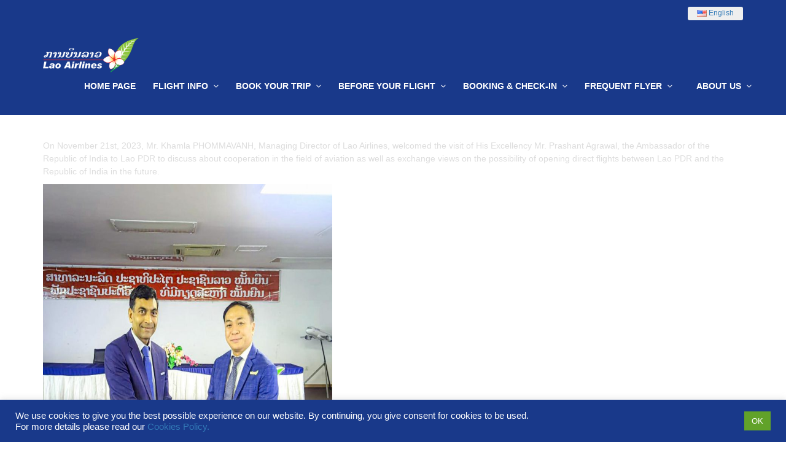

--- FILE ---
content_type: text/html; charset=UTF-8
request_url: https://laoairlines.com/en/director-of-lao-airlines-welcomed-the-visit-of-his-excellency-mr-prashant-agrawal-the-ambassador-of-the-republic-of-india/
body_size: 19604
content:
<!DOCTYPE html>
<html lang="en-US">
<head>
    <meta charset="UTF-8">
    <meta name="viewport" content="width=device-width, initial-scale=1.0">
    <meta http-equiv="X-UA-Compatible" content="IE=edge">
	<meta name="google-site-verification" content="KHUeLyJN-ngjCvJmhrqLnQyY8Gr61tLPVbtJWNHYAY0" />
	<meta name="description" content="Fly with Lao Airlines, the national airline of Laos. Nonstop flights to Laos from several Asian cities. Book now on the official website or mobile app."/>
   <meta name="keywords" content="flights to laos, fly to laos, airfare to laos, laos domestic flights, flights to vientiane, flights to luang prabang"/> 
   <title>Director of Lao Airlines, welcomed the visit of His Excellency Mr. Prashant Agrawal, the Ambassador of the Republic of India - Lao Airlines Official Website</title>
	
<!-- Google Tag Manager -->
<script>(function(w,d,s,l,i){w[l]=w[l]||[];w[l].push({'gtm.start':
new Date().getTime(),event:'gtm.js'});var f=d.getElementsByTagName(s)[0],
j=d.createElement(s),dl=l!='dataLayer'?'&l='+l:'';j.async=true;j.src=
'https://www.googletagmanager.com/gtm.js?id='+i+dl;f.parentNode.insertBefore(j,f);
})(window,document,'script','dataLayer','GTM-W2Z9VD9');</script>
<!-- End Google Tag Manager -->
	
<!-- Meta Pixel Code -->
<script>
!function(f,b,e,v,n,t,s)
{if(f.fbq)return;n=f.fbq=function(){n.callMethod?
n.callMethod.apply(n,arguments):n.queue.push(arguments)};
if(!f._fbq)f._fbq=n;n.push=n;n.loaded=!0;n.version='2.0';
n.queue=[];t=b.createElement(e);t.async=!0;
t.src=v;s=b.getElementsByTagName(e)[0];
s.parentNode.insertBefore(t,s)}(window,document,'script',
'https://connect.facebook.net/en_US/fbevents.js');
 fbq('init', '1508573049505823'); 
fbq('track', 'PageView');
</script>
<noscript>
 <img height="1" width="1" 
src="https://www.facebook.com/tr?id=1508573049505823&ev=PageView
&noscript=1"/>
</noscript>
<!-- End Meta Pixel Code -->
	
<!-- Google tag (gtag.js) -->
<script async src="https://www.googletagmanager.com/gtag/js?id=GT-NCH3Z4Q"></script>
<script>
  window.dataLayer = window.dataLayer || [];
  function gtag(){dataLayer.push(arguments);}
  gtag('js', new Date());

  gtag('config', 'GT-NCH3Z4Q');
</script>

    <link rel="profile" href="http://gmpg.org/xfn/11">
    <link rel="pingback" href="https://laoairlines.com/xmlrpc.php">	
	
<meta name='robots' content='index, follow, max-image-preview:large, max-snippet:-1, max-video-preview:-1' />

	<!-- This site is optimized with the Yoast SEO plugin v23.4 - https://yoast.com/wordpress/plugins/seo/ -->
	<title>Director of Lao Airlines, welcomed the visit of His Excellency Mr. Prashant Agrawal, the Ambassador of the Republic of India - Lao Airlines Official Website</title>
	<link rel="canonical" href="https://laoairlines.com/en/director-of-lao-airlines-welcomed-the-visit-of-his-excellency-mr-prashant-agrawal-the-ambassador-of-the-republic-of-india/" />
	<meta property="og:locale" content="en_US" />
	<meta property="og:locale:alternate" content="lo_LA" />
	<meta property="og:type" content="article" />
	<meta property="og:title" content="Director of Lao Airlines, welcomed the visit of His Excellency Mr. Prashant Agrawal, the Ambassador of the Republic of India - Lao Airlines Official Website" />
	<meta property="og:description" content="On November 21st, 2023, Mr. Khamla PHOMMAVANH, Managing Director of Lao Airlines, welcomed the visit of His Excellency Mr. Prashant Agrawal, the Ambassador of the Republic of India to Lao PDR to discuss about cooperation in the field of aviation as well as exchange views on the possibility of opening direct flights between Lao PDR [&hellip;]" />
	<meta property="og:url" content="https://laoairlines.com/en/director-of-lao-airlines-welcomed-the-visit-of-his-excellency-mr-prashant-agrawal-the-ambassador-of-the-republic-of-india/" />
	<meta property="og:site_name" content="Lao Airlines Official Website" />
	<meta property="article:publisher" content="https://www.facebook.com/LaoAirlines/" />
	<meta property="article:published_time" content="2023-11-27T03:55:29+00:00" />
	<meta property="article:modified_time" content="2023-11-27T03:57:17+00:00" />
	<meta property="og:image" content="https://laoairlines.com/wp-content/uploads/2023/11/404780754_334790962505415_2824959835384612548_n.jpg" />
	<meta property="og:image:width" content="1082" />
	<meta property="og:image:height" content="1440" />
	<meta property="og:image:type" content="image/jpeg" />
	<meta name="author" content="Sangkhasit Phouangsavat" />
	<meta name="twitter:card" content="summary_large_image" />
	<meta name="twitter:creator" content="@LaoAirlines" />
	<meta name="twitter:site" content="@LaoAirlines" />
	<meta name="twitter:label1" content="Written by" />
	<meta name="twitter:data1" content="Sangkhasit Phouangsavat" />
	<meta name="twitter:label2" content="Est. reading time" />
	<meta name="twitter:data2" content="1 minute" />
	<script type="application/ld+json" class="yoast-schema-graph">{"@context":"https://schema.org","@graph":[{"@type":"Article","@id":"https://laoairlines.com/en/director-of-lao-airlines-welcomed-the-visit-of-his-excellency-mr-prashant-agrawal-the-ambassador-of-the-republic-of-india/#article","isPartOf":{"@id":"https://laoairlines.com/en/director-of-lao-airlines-welcomed-the-visit-of-his-excellency-mr-prashant-agrawal-the-ambassador-of-the-republic-of-india/"},"author":{"name":"Sangkhasit Phouangsavat","@id":"https://laoairlines.com/en/#/schema/person/80eb8ec2a25e1ee2f68830466a8bf05d"},"headline":"Director of Lao Airlines, welcomed the visit of His Excellency Mr. Prashant Agrawal, the Ambassador of the Republic of India","datePublished":"2023-11-27T03:55:29+00:00","dateModified":"2023-11-27T03:57:17+00:00","mainEntityOfPage":{"@id":"https://laoairlines.com/en/director-of-lao-airlines-welcomed-the-visit-of-his-excellency-mr-prashant-agrawal-the-ambassador-of-the-republic-of-india/"},"wordCount":82,"commentCount":0,"publisher":{"@id":"https://laoairlines.com/en/#organization"},"image":{"@id":"https://laoairlines.com/en/director-of-lao-airlines-welcomed-the-visit-of-his-excellency-mr-prashant-agrawal-the-ambassador-of-the-republic-of-india/#primaryimage"},"thumbnailUrl":"https://laoairlines.com/wp-content/uploads/2023/11/404780754_334790962505415_2824959835384612548_n.jpg","inLanguage":"en-US","potentialAction":[{"@type":"CommentAction","name":"Comment","target":["https://laoairlines.com/en/director-of-lao-airlines-welcomed-the-visit-of-his-excellency-mr-prashant-agrawal-the-ambassador-of-the-republic-of-india/#respond"]}]},{"@type":"WebPage","@id":"https://laoairlines.com/en/director-of-lao-airlines-welcomed-the-visit-of-his-excellency-mr-prashant-agrawal-the-ambassador-of-the-republic-of-india/","url":"https://laoairlines.com/en/director-of-lao-airlines-welcomed-the-visit-of-his-excellency-mr-prashant-agrawal-the-ambassador-of-the-republic-of-india/","name":"Director of Lao Airlines, welcomed the visit of His Excellency Mr. Prashant Agrawal, the Ambassador of the Republic of India - Lao Airlines Official Website","isPartOf":{"@id":"https://laoairlines.com/en/#website"},"primaryImageOfPage":{"@id":"https://laoairlines.com/en/director-of-lao-airlines-welcomed-the-visit-of-his-excellency-mr-prashant-agrawal-the-ambassador-of-the-republic-of-india/#primaryimage"},"image":{"@id":"https://laoairlines.com/en/director-of-lao-airlines-welcomed-the-visit-of-his-excellency-mr-prashant-agrawal-the-ambassador-of-the-republic-of-india/#primaryimage"},"thumbnailUrl":"https://laoairlines.com/wp-content/uploads/2023/11/404780754_334790962505415_2824959835384612548_n.jpg","datePublished":"2023-11-27T03:55:29+00:00","dateModified":"2023-11-27T03:57:17+00:00","breadcrumb":{"@id":"https://laoairlines.com/en/director-of-lao-airlines-welcomed-the-visit-of-his-excellency-mr-prashant-agrawal-the-ambassador-of-the-republic-of-india/#breadcrumb"},"inLanguage":"en-US","potentialAction":[{"@type":"ReadAction","target":["https://laoairlines.com/en/director-of-lao-airlines-welcomed-the-visit-of-his-excellency-mr-prashant-agrawal-the-ambassador-of-the-republic-of-india/"]}]},{"@type":"ImageObject","inLanguage":"en-US","@id":"https://laoairlines.com/en/director-of-lao-airlines-welcomed-the-visit-of-his-excellency-mr-prashant-agrawal-the-ambassador-of-the-republic-of-india/#primaryimage","url":"https://laoairlines.com/wp-content/uploads/2023/11/404780754_334790962505415_2824959835384612548_n.jpg","contentUrl":"https://laoairlines.com/wp-content/uploads/2023/11/404780754_334790962505415_2824959835384612548_n.jpg","width":1082,"height":1440},{"@type":"BreadcrumbList","@id":"https://laoairlines.com/en/director-of-lao-airlines-welcomed-the-visit-of-his-excellency-mr-prashant-agrawal-the-ambassador-of-the-republic-of-india/#breadcrumb","itemListElement":[{"@type":"ListItem","position":1,"name":"Home","item":"https://laoairlines.com/en/"},{"@type":"ListItem","position":2,"name":"Director of Lao Airlines, welcomed the visit of His Excellency Mr. Prashant Agrawal, the Ambassador of the Republic of India"}]},{"@type":"WebSite","@id":"https://laoairlines.com/en/#website","url":"https://laoairlines.com/en/","name":"Lao Airlines Official Website | Fly with Lao Airlines, the national airline of Laos. Nonstop flights to Laos from several Asian cities. Book now on the official website or mobile app","description":"Fly with Lao Airlines, the national airline of Laos. Nonstop flights to Laos from several Asian cities. Book now on the official website or mobile app.","publisher":{"@id":"https://laoairlines.com/en/#organization"},"potentialAction":[{"@type":"SearchAction","target":{"@type":"EntryPoint","urlTemplate":"https://laoairlines.com/en/?s={search_term_string}"},"query-input":{"@type":"PropertyValueSpecification","valueRequired":true,"valueName":"search_term_string"}}],"inLanguage":"en-US"},{"@type":"Organization","@id":"https://laoairlines.com/en/#organization","name":"Lao Airlines","url":"https://laoairlines.com/en/","logo":{"@type":"ImageObject","inLanguage":"en-US","@id":"https://laoairlines.com/en/#/schema/logo/image/","url":"https://laoairlines.com/wp-content/uploads/2020/10/logo-laoairlines.png","contentUrl":"https://laoairlines.com/wp-content/uploads/2020/10/logo-laoairlines.png","width":239,"height":100,"caption":"Lao Airlines"},"image":{"@id":"https://laoairlines.com/en/#/schema/logo/image/"},"sameAs":["https://www.facebook.com/LaoAirlines/","https://x.com/LaoAirlines","https://www.instagram.com/LaoAirlines/","https://www.youtube.com/c/FlyLaoAirlines","https://www.linkedin.com/company/laoairlines"]},{"@type":"Person","@id":"https://laoairlines.com/en/#/schema/person/80eb8ec2a25e1ee2f68830466a8bf05d","name":"Sangkhasit Phouangsavat","image":{"@type":"ImageObject","inLanguage":"en-US","@id":"https://laoairlines.com/en/#/schema/person/image/","url":"https://secure.gravatar.com/avatar/54f124eb9a2c173824c4e8f3f2e00025?s=96&d=mm&r=g","contentUrl":"https://secure.gravatar.com/avatar/54f124eb9a2c173824c4e8f3f2e00025?s=96&d=mm&r=g","caption":"Sangkhasit Phouangsavat"},"sameAs":["https://laoairlines.com"],"url":"https://laoairlines.com/en/author/sangkhasit/"}]}</script>
	<!-- / Yoast SEO plugin. -->


<link rel='dns-prefetch' href='//cdnjs.cloudflare.com' />
<link rel='dns-prefetch' href='//www.googletagmanager.com' />
<link rel='dns-prefetch' href='//fonts.googleapis.com' />
<link rel="alternate" type="application/rss+xml" title="Lao Airlines Official Website &raquo; Feed" href="https://laoairlines.com/en/feed/" />
<link rel="alternate" type="application/rss+xml" title="Lao Airlines Official Website &raquo; Comments Feed" href="https://laoairlines.com/en/comments/feed/" />
<link rel="alternate" type="application/rss+xml" title="Lao Airlines Official Website &raquo; Director of Lao Airlines, welcomed the visit of His Excellency Mr. Prashant Agrawal, the Ambassador of the Republic of India Comments Feed" href="https://laoairlines.com/en/director-of-lao-airlines-welcomed-the-visit-of-his-excellency-mr-prashant-agrawal-the-ambassador-of-the-republic-of-india/feed/" />
<script>
window._wpemojiSettings = {"baseUrl":"https:\/\/s.w.org\/images\/core\/emoji\/14.0.0\/72x72\/","ext":".png","svgUrl":"https:\/\/s.w.org\/images\/core\/emoji\/14.0.0\/svg\/","svgExt":".svg","source":{"concatemoji":"https:\/\/laoairlines.com\/wp-includes\/js\/wp-emoji-release.min.js?ver=6.4.1"}};
/*! This file is auto-generated */
!function(i,n){var o,s,e;function c(e){try{var t={supportTests:e,timestamp:(new Date).valueOf()};sessionStorage.setItem(o,JSON.stringify(t))}catch(e){}}function p(e,t,n){e.clearRect(0,0,e.canvas.width,e.canvas.height),e.fillText(t,0,0);var t=new Uint32Array(e.getImageData(0,0,e.canvas.width,e.canvas.height).data),r=(e.clearRect(0,0,e.canvas.width,e.canvas.height),e.fillText(n,0,0),new Uint32Array(e.getImageData(0,0,e.canvas.width,e.canvas.height).data));return t.every(function(e,t){return e===r[t]})}function u(e,t,n){switch(t){case"flag":return n(e,"\ud83c\udff3\ufe0f\u200d\u26a7\ufe0f","\ud83c\udff3\ufe0f\u200b\u26a7\ufe0f")?!1:!n(e,"\ud83c\uddfa\ud83c\uddf3","\ud83c\uddfa\u200b\ud83c\uddf3")&&!n(e,"\ud83c\udff4\udb40\udc67\udb40\udc62\udb40\udc65\udb40\udc6e\udb40\udc67\udb40\udc7f","\ud83c\udff4\u200b\udb40\udc67\u200b\udb40\udc62\u200b\udb40\udc65\u200b\udb40\udc6e\u200b\udb40\udc67\u200b\udb40\udc7f");case"emoji":return!n(e,"\ud83e\udef1\ud83c\udffb\u200d\ud83e\udef2\ud83c\udfff","\ud83e\udef1\ud83c\udffb\u200b\ud83e\udef2\ud83c\udfff")}return!1}function f(e,t,n){var r="undefined"!=typeof WorkerGlobalScope&&self instanceof WorkerGlobalScope?new OffscreenCanvas(300,150):i.createElement("canvas"),a=r.getContext("2d",{willReadFrequently:!0}),o=(a.textBaseline="top",a.font="600 32px Arial",{});return e.forEach(function(e){o[e]=t(a,e,n)}),o}function t(e){var t=i.createElement("script");t.src=e,t.defer=!0,i.head.appendChild(t)}"undefined"!=typeof Promise&&(o="wpEmojiSettingsSupports",s=["flag","emoji"],n.supports={everything:!0,everythingExceptFlag:!0},e=new Promise(function(e){i.addEventListener("DOMContentLoaded",e,{once:!0})}),new Promise(function(t){var n=function(){try{var e=JSON.parse(sessionStorage.getItem(o));if("object"==typeof e&&"number"==typeof e.timestamp&&(new Date).valueOf()<e.timestamp+604800&&"object"==typeof e.supportTests)return e.supportTests}catch(e){}return null}();if(!n){if("undefined"!=typeof Worker&&"undefined"!=typeof OffscreenCanvas&&"undefined"!=typeof URL&&URL.createObjectURL&&"undefined"!=typeof Blob)try{var e="postMessage("+f.toString()+"("+[JSON.stringify(s),u.toString(),p.toString()].join(",")+"));",r=new Blob([e],{type:"text/javascript"}),a=new Worker(URL.createObjectURL(r),{name:"wpTestEmojiSupports"});return void(a.onmessage=function(e){c(n=e.data),a.terminate(),t(n)})}catch(e){}c(n=f(s,u,p))}t(n)}).then(function(e){for(var t in e)n.supports[t]=e[t],n.supports.everything=n.supports.everything&&n.supports[t],"flag"!==t&&(n.supports.everythingExceptFlag=n.supports.everythingExceptFlag&&n.supports[t]);n.supports.everythingExceptFlag=n.supports.everythingExceptFlag&&!n.supports.flag,n.DOMReady=!1,n.readyCallback=function(){n.DOMReady=!0}}).then(function(){return e}).then(function(){var e;n.supports.everything||(n.readyCallback(),(e=n.source||{}).concatemoji?t(e.concatemoji):e.wpemoji&&e.twemoji&&(t(e.twemoji),t(e.wpemoji)))}))}((window,document),window._wpemojiSettings);
</script>
<style id='wp-emoji-styles-inline-css' type='text/css'>

	img.wp-smiley, img.emoji {
		display: inline !important;
		border: none !important;
		box-shadow: none !important;
		height: 1em !important;
		width: 1em !important;
		margin: 0 0.07em !important;
		vertical-align: -0.1em !important;
		background: none !important;
		padding: 0 !important;
	}
</style>
<link rel='stylesheet' id='wp-block-library-css' href='https://laoairlines.com/wp-includes/css/dist/block-library/style.min.css?ver=6.4.1' type='text/css' media='all' />
<style id='classic-theme-styles-inline-css' type='text/css'>
/*! This file is auto-generated */
.wp-block-button__link{color:#fff;background-color:#32373c;border-radius:9999px;box-shadow:none;text-decoration:none;padding:calc(.667em + 2px) calc(1.333em + 2px);font-size:1.125em}.wp-block-file__button{background:#32373c;color:#fff;text-decoration:none}
</style>
<style id='global-styles-inline-css' type='text/css'>
body{--wp--preset--color--black: #000000;--wp--preset--color--cyan-bluish-gray: #abb8c3;--wp--preset--color--white: #ffffff;--wp--preset--color--pale-pink: #f78da7;--wp--preset--color--vivid-red: #cf2e2e;--wp--preset--color--luminous-vivid-orange: #ff6900;--wp--preset--color--luminous-vivid-amber: #fcb900;--wp--preset--color--light-green-cyan: #7bdcb5;--wp--preset--color--vivid-green-cyan: #00d084;--wp--preset--color--pale-cyan-blue: #8ed1fc;--wp--preset--color--vivid-cyan-blue: #0693e3;--wp--preset--color--vivid-purple: #9b51e0;--wp--preset--gradient--vivid-cyan-blue-to-vivid-purple: linear-gradient(135deg,rgba(6,147,227,1) 0%,rgb(155,81,224) 100%);--wp--preset--gradient--light-green-cyan-to-vivid-green-cyan: linear-gradient(135deg,rgb(122,220,180) 0%,rgb(0,208,130) 100%);--wp--preset--gradient--luminous-vivid-amber-to-luminous-vivid-orange: linear-gradient(135deg,rgba(252,185,0,1) 0%,rgba(255,105,0,1) 100%);--wp--preset--gradient--luminous-vivid-orange-to-vivid-red: linear-gradient(135deg,rgba(255,105,0,1) 0%,rgb(207,46,46) 100%);--wp--preset--gradient--very-light-gray-to-cyan-bluish-gray: linear-gradient(135deg,rgb(238,238,238) 0%,rgb(169,184,195) 100%);--wp--preset--gradient--cool-to-warm-spectrum: linear-gradient(135deg,rgb(74,234,220) 0%,rgb(151,120,209) 20%,rgb(207,42,186) 40%,rgb(238,44,130) 60%,rgb(251,105,98) 80%,rgb(254,248,76) 100%);--wp--preset--gradient--blush-light-purple: linear-gradient(135deg,rgb(255,206,236) 0%,rgb(152,150,240) 100%);--wp--preset--gradient--blush-bordeaux: linear-gradient(135deg,rgb(254,205,165) 0%,rgb(254,45,45) 50%,rgb(107,0,62) 100%);--wp--preset--gradient--luminous-dusk: linear-gradient(135deg,rgb(255,203,112) 0%,rgb(199,81,192) 50%,rgb(65,88,208) 100%);--wp--preset--gradient--pale-ocean: linear-gradient(135deg,rgb(255,245,203) 0%,rgb(182,227,212) 50%,rgb(51,167,181) 100%);--wp--preset--gradient--electric-grass: linear-gradient(135deg,rgb(202,248,128) 0%,rgb(113,206,126) 100%);--wp--preset--gradient--midnight: linear-gradient(135deg,rgb(2,3,129) 0%,rgb(40,116,252) 100%);--wp--preset--font-size--small: 13px;--wp--preset--font-size--medium: 20px;--wp--preset--font-size--large: 36px;--wp--preset--font-size--x-large: 42px;--wp--preset--spacing--20: 0.44rem;--wp--preset--spacing--30: 0.67rem;--wp--preset--spacing--40: 1rem;--wp--preset--spacing--50: 1.5rem;--wp--preset--spacing--60: 2.25rem;--wp--preset--spacing--70: 3.38rem;--wp--preset--spacing--80: 5.06rem;--wp--preset--shadow--natural: 6px 6px 9px rgba(0, 0, 0, 0.2);--wp--preset--shadow--deep: 12px 12px 50px rgba(0, 0, 0, 0.4);--wp--preset--shadow--sharp: 6px 6px 0px rgba(0, 0, 0, 0.2);--wp--preset--shadow--outlined: 6px 6px 0px -3px rgba(255, 255, 255, 1), 6px 6px rgba(0, 0, 0, 1);--wp--preset--shadow--crisp: 6px 6px 0px rgba(0, 0, 0, 1);}:where(.is-layout-flex){gap: 0.5em;}:where(.is-layout-grid){gap: 0.5em;}body .is-layout-flow > .alignleft{float: left;margin-inline-start: 0;margin-inline-end: 2em;}body .is-layout-flow > .alignright{float: right;margin-inline-start: 2em;margin-inline-end: 0;}body .is-layout-flow > .aligncenter{margin-left: auto !important;margin-right: auto !important;}body .is-layout-constrained > .alignleft{float: left;margin-inline-start: 0;margin-inline-end: 2em;}body .is-layout-constrained > .alignright{float: right;margin-inline-start: 2em;margin-inline-end: 0;}body .is-layout-constrained > .aligncenter{margin-left: auto !important;margin-right: auto !important;}body .is-layout-constrained > :where(:not(.alignleft):not(.alignright):not(.alignfull)){max-width: var(--wp--style--global--content-size);margin-left: auto !important;margin-right: auto !important;}body .is-layout-constrained > .alignwide{max-width: var(--wp--style--global--wide-size);}body .is-layout-flex{display: flex;}body .is-layout-flex{flex-wrap: wrap;align-items: center;}body .is-layout-flex > *{margin: 0;}body .is-layout-grid{display: grid;}body .is-layout-grid > *{margin: 0;}:where(.wp-block-columns.is-layout-flex){gap: 2em;}:where(.wp-block-columns.is-layout-grid){gap: 2em;}:where(.wp-block-post-template.is-layout-flex){gap: 1.25em;}:where(.wp-block-post-template.is-layout-grid){gap: 1.25em;}.has-black-color{color: var(--wp--preset--color--black) !important;}.has-cyan-bluish-gray-color{color: var(--wp--preset--color--cyan-bluish-gray) !important;}.has-white-color{color: var(--wp--preset--color--white) !important;}.has-pale-pink-color{color: var(--wp--preset--color--pale-pink) !important;}.has-vivid-red-color{color: var(--wp--preset--color--vivid-red) !important;}.has-luminous-vivid-orange-color{color: var(--wp--preset--color--luminous-vivid-orange) !important;}.has-luminous-vivid-amber-color{color: var(--wp--preset--color--luminous-vivid-amber) !important;}.has-light-green-cyan-color{color: var(--wp--preset--color--light-green-cyan) !important;}.has-vivid-green-cyan-color{color: var(--wp--preset--color--vivid-green-cyan) !important;}.has-pale-cyan-blue-color{color: var(--wp--preset--color--pale-cyan-blue) !important;}.has-vivid-cyan-blue-color{color: var(--wp--preset--color--vivid-cyan-blue) !important;}.has-vivid-purple-color{color: var(--wp--preset--color--vivid-purple) !important;}.has-black-background-color{background-color: var(--wp--preset--color--black) !important;}.has-cyan-bluish-gray-background-color{background-color: var(--wp--preset--color--cyan-bluish-gray) !important;}.has-white-background-color{background-color: var(--wp--preset--color--white) !important;}.has-pale-pink-background-color{background-color: var(--wp--preset--color--pale-pink) !important;}.has-vivid-red-background-color{background-color: var(--wp--preset--color--vivid-red) !important;}.has-luminous-vivid-orange-background-color{background-color: var(--wp--preset--color--luminous-vivid-orange) !important;}.has-luminous-vivid-amber-background-color{background-color: var(--wp--preset--color--luminous-vivid-amber) !important;}.has-light-green-cyan-background-color{background-color: var(--wp--preset--color--light-green-cyan) !important;}.has-vivid-green-cyan-background-color{background-color: var(--wp--preset--color--vivid-green-cyan) !important;}.has-pale-cyan-blue-background-color{background-color: var(--wp--preset--color--pale-cyan-blue) !important;}.has-vivid-cyan-blue-background-color{background-color: var(--wp--preset--color--vivid-cyan-blue) !important;}.has-vivid-purple-background-color{background-color: var(--wp--preset--color--vivid-purple) !important;}.has-black-border-color{border-color: var(--wp--preset--color--black) !important;}.has-cyan-bluish-gray-border-color{border-color: var(--wp--preset--color--cyan-bluish-gray) !important;}.has-white-border-color{border-color: var(--wp--preset--color--white) !important;}.has-pale-pink-border-color{border-color: var(--wp--preset--color--pale-pink) !important;}.has-vivid-red-border-color{border-color: var(--wp--preset--color--vivid-red) !important;}.has-luminous-vivid-orange-border-color{border-color: var(--wp--preset--color--luminous-vivid-orange) !important;}.has-luminous-vivid-amber-border-color{border-color: var(--wp--preset--color--luminous-vivid-amber) !important;}.has-light-green-cyan-border-color{border-color: var(--wp--preset--color--light-green-cyan) !important;}.has-vivid-green-cyan-border-color{border-color: var(--wp--preset--color--vivid-green-cyan) !important;}.has-pale-cyan-blue-border-color{border-color: var(--wp--preset--color--pale-cyan-blue) !important;}.has-vivid-cyan-blue-border-color{border-color: var(--wp--preset--color--vivid-cyan-blue) !important;}.has-vivid-purple-border-color{border-color: var(--wp--preset--color--vivid-purple) !important;}.has-vivid-cyan-blue-to-vivid-purple-gradient-background{background: var(--wp--preset--gradient--vivid-cyan-blue-to-vivid-purple) !important;}.has-light-green-cyan-to-vivid-green-cyan-gradient-background{background: var(--wp--preset--gradient--light-green-cyan-to-vivid-green-cyan) !important;}.has-luminous-vivid-amber-to-luminous-vivid-orange-gradient-background{background: var(--wp--preset--gradient--luminous-vivid-amber-to-luminous-vivid-orange) !important;}.has-luminous-vivid-orange-to-vivid-red-gradient-background{background: var(--wp--preset--gradient--luminous-vivid-orange-to-vivid-red) !important;}.has-very-light-gray-to-cyan-bluish-gray-gradient-background{background: var(--wp--preset--gradient--very-light-gray-to-cyan-bluish-gray) !important;}.has-cool-to-warm-spectrum-gradient-background{background: var(--wp--preset--gradient--cool-to-warm-spectrum) !important;}.has-blush-light-purple-gradient-background{background: var(--wp--preset--gradient--blush-light-purple) !important;}.has-blush-bordeaux-gradient-background{background: var(--wp--preset--gradient--blush-bordeaux) !important;}.has-luminous-dusk-gradient-background{background: var(--wp--preset--gradient--luminous-dusk) !important;}.has-pale-ocean-gradient-background{background: var(--wp--preset--gradient--pale-ocean) !important;}.has-electric-grass-gradient-background{background: var(--wp--preset--gradient--electric-grass) !important;}.has-midnight-gradient-background{background: var(--wp--preset--gradient--midnight) !important;}.has-small-font-size{font-size: var(--wp--preset--font-size--small) !important;}.has-medium-font-size{font-size: var(--wp--preset--font-size--medium) !important;}.has-large-font-size{font-size: var(--wp--preset--font-size--large) !important;}.has-x-large-font-size{font-size: var(--wp--preset--font-size--x-large) !important;}
.wp-block-navigation a:where(:not(.wp-element-button)){color: inherit;}
:where(.wp-block-post-template.is-layout-flex){gap: 1.25em;}:where(.wp-block-post-template.is-layout-grid){gap: 1.25em;}
:where(.wp-block-columns.is-layout-flex){gap: 2em;}:where(.wp-block-columns.is-layout-grid){gap: 2em;}
.wp-block-pullquote{font-size: 1.5em;line-height: 1.6;}
</style>
<link rel='stylesheet' id='cookie-law-info-css' href='https://laoairlines.com/wp-content/plugins/cookie-law-info/legacy/public/css/cookie-law-info-public.css?ver=3.2.6' type='text/css' media='all' />
<link rel='stylesheet' id='cookie-law-info-gdpr-css' href='https://laoairlines.com/wp-content/plugins/cookie-law-info/legacy/public/css/cookie-law-info-gdpr.css?ver=3.2.6' type='text/css' media='all' />
<link rel='stylesheet' id='lao_fonts-css' href='https://laoairlines.com/wp-content/plugins/lao-fonts/NotoSansLao/style.css?ver=6.4.1' type='text/css' media='all' />
<link rel='stylesheet' id='load-fa-css' href='https://cdnjs.cloudflare.com/ajax/libs/font-awesome/5.13.0/css/all.min.css?ver=6.4.1' type='text/css' media='all' />
<link rel='stylesheet' id='wppc-jquery-ui-1.10.3-css' href='https://laoairlines.com/wp-content/themes/lao-airlines/engine/package/lib/ui.start/jquery-ui-1.10.3.css?ver=6.4.1' type='text/css' media='all' />
<link rel='stylesheet' id='wppc-bootstrap-wp-css' href='https://laoairlines.com/wp-content/themes/lao-airlines/assets/qv5/css/bootstrap.min.css?ver=6.4.1' type='text/css' media='all' />
<link rel='stylesheet' id='wppc-font-awesome.min-wp-css' href='https://laoairlines.com/wp-content/themes/lao-airlines/assets/qv5/css/font-awesome.min.css?ver=6.4.1' type='text/css' media='all' />
<link rel='stylesheet' id='wppc-style-wp-css' href='https://laoairlines.com/wp-content/themes/lao-airlines/assets/qv5/css/style.css?ver=6.4.1' type='text/css' media='all' />
<link rel='stylesheet' id='wppc-lightblue-wp-css' href='https://laoairlines.com/wp-content/themes/lao-airlines/assets/qv5/css/lightblue.css?ver=6.4.1' type='text/css' media='all' />
<link rel='stylesheet' id='wppc-responsive-wp-css' href='https://laoairlines.com/wp-content/themes/lao-airlines/assets/qv5/css/responsive.css?ver=6.4.1' type='text/css' media='all' />
<link rel='stylesheet' id='wppc-style-extend-wp-css' href='https://laoairlines.com/wp-content/themes/lao-airlines/assets/qv5/css/style-extend.css?ver=6.4.1' type='text/css' media='all' />
<link rel='stylesheet' id='wppc-flexslider-wp-css' href='https://laoairlines.com/wp-content/themes/lao-airlines/assets/qv5/css/flexslider.css?ver=6.4.1' type='text/css' media='all' />
<link rel='stylesheet' id='wppc-datepicker-wp-css' href='https://laoairlines.com/wp-content/themes/lao-airlines/assets/qv5/css/datepicker.css?ver=6.4.1' type='text/css' media='all' />
<link rel='stylesheet' id='wppc-magnific-popup-wp-css' href='https://laoairlines.com/wp-content/themes/lao-airlines/assets/qv5/css/magnific-popup.css?ver=6.4.1' type='text/css' media='all' />
<link rel='stylesheet' id='wppc-bootstrap-datepicker-wp-css' href='//cdnjs.cloudflare.com/ajax/libs/bootstrap-datepicker/1.8.0/css/bootstrap-datepicker.min.css?ver=6.4.1' type='text/css' media='all' />
<link rel='stylesheet' id='wppc-alerts-wp-css' href='https://laoairlines.com/wp-content/themes/lao-airlines/engine/package/lib/jAlerts/jquery.alerts.css?ver=6.4.1' type='text/css' media='all' />
<link rel='stylesheet' id='wppc-validationEngine-wp-css' href='https://laoairlines.com/wp-content/themes/lao-airlines/engine/package/lib/validate/jquery.validationEngine.css?ver=6.4.1' type='text/css' media='all' />
<link rel='stylesheet' id='wppc-laostyle-wp-css' href='https://laoairlines.com/wp-content/themes/lao-airlines/assets/qv4/laostyle.css?ver=6.4.1' type='text/css' media='all' />
<link rel='stylesheet' id='wppc-laoairline-wp-css' href='https://laoairlines.com/wp-content/themes/lao-airlines/assets/css/laoairline.css?ver=1768992521' type='text/css' media='all' />
<link rel='stylesheet' id='wppc-laoairline-style-css' href='https://laoairlines.com/wp-content/themes/lao-airlines/assets/css/wuc-style.css?ver=1768992521' type='text/css' media='all' />
<link rel='stylesheet' id='lao-airlines-style-css' href='https://laoairlines.com/wp-content/themes/lao-airlines/style.css?ver=2.0.0' type='text/css' media='all' />
<link rel='stylesheet' id='material-icon-css' href='//fonts.googleapis.com/icon?family=Material+Icons&#038;ver=6.4.1' type='text/css' media='all' />
<link rel='stylesheet' id='forget-about-shortcode-buttons-css' href='https://laoairlines.com/wp-content/plugins/forget-about-shortcode-buttons/public/css/button-styles.css?ver=2.1.3' type='text/css' media='all' />
<script src="https://laoairlines.com/wp-includes/js/jquery/jquery.min.js?ver=3.7.1" id="jquery-core-js"></script>
<script src="https://laoairlines.com/wp-includes/js/jquery/jquery-migrate.min.js?ver=3.4.1" id="jquery-migrate-js"></script>
<script id="cookie-law-info-js-extra">
var Cli_Data = {"nn_cookie_ids":[],"cookielist":[],"non_necessary_cookies":[],"ccpaEnabled":"","ccpaRegionBased":"","ccpaBarEnabled":"","strictlyEnabled":["necessary","obligatoire"],"ccpaType":"gdpr","js_blocking":"1","custom_integration":"","triggerDomRefresh":"","secure_cookies":""};
var cli_cookiebar_settings = {"animate_speed_hide":"500","animate_speed_show":"500","background":"#19398a","border":"#b1a6a6c2","border_on":"","button_1_button_colour":"#61a229","button_1_button_hover":"#4e8221","button_1_link_colour":"#fff","button_1_as_button":"1","button_1_new_win":"","button_2_button_colour":"#333","button_2_button_hover":"#292929","button_2_link_colour":"#444","button_2_as_button":"","button_2_hidebar":"","button_3_button_colour":"#dedfe0","button_3_button_hover":"#b2b2b3","button_3_link_colour":"#333333","button_3_as_button":"1","button_3_new_win":"","button_4_button_colour":"#dedfe0","button_4_button_hover":"#b2b2b3","button_4_link_colour":"#333333","button_4_as_button":"1","button_7_button_colour":"#61a229","button_7_button_hover":"#4e8221","button_7_link_colour":"#fff","button_7_as_button":"1","button_7_new_win":"","font_family":"inherit","header_fix":"","notify_animate_hide":"1","notify_animate_show":"","notify_div_id":"#cookie-law-info-bar","notify_position_horizontal":"right","notify_position_vertical":"bottom","scroll_close":"1","scroll_close_reload":"","accept_close_reload":"","reject_close_reload":"","showagain_tab":"","showagain_background":"#fff","showagain_border":"#000","showagain_div_id":"#cookie-law-info-again","showagain_x_position":"100px","text":"#ffffff","show_once_yn":"","show_once":"10000","logging_on":"","as_popup":"","popup_overlay":"1","bar_heading_text":"","cookie_bar_as":"banner","popup_showagain_position":"bottom-right","widget_position":"left"};
var log_object = {"ajax_url":"https:\/\/laoairlines.com\/wp-admin\/admin-ajax.php"};
</script>
<script src="https://laoairlines.com/wp-content/plugins/cookie-law-info/legacy/public/js/cookie-law-info-public.js?ver=3.2.6" id="cookie-law-info-js"></script>
<script src="https://laoairlines.com/wp-content/themes/lao-airlines/engine/package/lib/ui.start/jquery-ui-1.10.3.js?ver=6.4.1" id="wppc-jquery-ui-1.10.3-js"></script>
<script src="https://laoairlines.com/wp-content/themes/lao-airlines/assets/qv5/js/bootstrap.min.js?ver=6.4.1" id="wppc-bootstrap.min-js"></script>
<script src="https://laoairlines.com/wp-content/themes/lao-airlines/assets/qv5/js/jquery.flexslider.js?ver=6.4.1" id="wppc-jquery.flexslider-js"></script>
<script src="//cdnjs.cloudflare.com/ajax/libs/bootstrap-datepicker/1.8.0/js/bootstrap-datepicker.min.js?ver=6.4.1" id="wppc-ootstrap-datepicker-js"></script>
<script src="https://laoairlines.com/wp-content/themes/lao-airlines/engine/package/lib/jAlerts/jquery.alerts.js?ver=6.4.1" id="wppc-bootstrapjs-js"></script>
<script src="https://laoairlines.com/wp-content/themes/lao-airlines/engine/package/lib/validate/jquery.validationEngine-en.js?ver=6.4.1" id="wppc-validationEngine-en-js"></script>
<script src="https://laoairlines.com/wp-content/themes/lao-airlines/engine/package/lib/validate/jquery.validationEngine.js?ver=6.4.1" id="wppc-validationEngine-js"></script>
<script src="//cdnjs.cloudflare.com/ajax/libs/jquery-validate/1.17.0/jquery.validate.js?ver=6.4.1" id="wppc-validate-js"></script>

<!-- Google tag (gtag.js) snippet added by Site Kit -->

<!-- Google Analytics snippet added by Site Kit -->
<script src="https://www.googletagmanager.com/gtag/js?id=GT-NCH3Z4Q" id="google_gtagjs-js" async></script>
<script id="google_gtagjs-js-after">
window.dataLayer = window.dataLayer || [];function gtag(){dataLayer.push(arguments);}
gtag("set","linker",{"domains":["laoairlines.com"]});
gtag("js", new Date());
gtag("set", "developer_id.dZTNiMT", true);
gtag("config", "GT-NCH3Z4Q");
</script>

<!-- End Google tag (gtag.js) snippet added by Site Kit -->
<link rel="https://api.w.org/" href="https://laoairlines.com/wp-json/" /><link rel="alternate" type="application/json" href="https://laoairlines.com/wp-json/wp/v2/posts/3243" /><link rel="EditURI" type="application/rsd+xml" title="RSD" href="https://laoairlines.com/xmlrpc.php?rsd" />
<meta name="generator" content="WordPress 6.4.1" />
<link rel='shortlink' href='https://laoairlines.com/?p=3243' />
<link rel="alternate" type="application/json+oembed" href="https://laoairlines.com/wp-json/oembed/1.0/embed?url=https%3A%2F%2Flaoairlines.com%2Fen%2Fdirector-of-lao-airlines-welcomed-the-visit-of-his-excellency-mr-prashant-agrawal-the-ambassador-of-the-republic-of-india%2F" />
<link rel="alternate" type="text/xml+oembed" href="https://laoairlines.com/wp-json/oembed/1.0/embed?url=https%3A%2F%2Flaoairlines.com%2Fen%2Fdirector-of-lao-airlines-welcomed-the-visit-of-his-excellency-mr-prashant-agrawal-the-ambassador-of-the-republic-of-india%2F&#038;format=xml" />
<meta name="generator" content="Site Kit by Google 1.124.0" /><link rel="alternate" href="https://laoairlines.com/en/director-of-lao-airlines-welcomed-the-visit-of-his-excellency-mr-prashant-agrawal-the-ambassador-of-the-republic-of-india/" hreflang="en" />
<link rel="alternate" href="https://laoairlines.com/lo/director-of-lao-airlines-welcomed-the-visit-of-his-excellency-mr-prashant-agrawal-the-ambassador-of-the-republic-of-india/" hreflang="lo" />

<!-- Meta Pixel Code -->
<script type='text/javascript'>
!function(f,b,e,v,n,t,s){if(f.fbq)return;n=f.fbq=function(){n.callMethod?
n.callMethod.apply(n,arguments):n.queue.push(arguments)};if(!f._fbq)f._fbq=n;
n.push=n;n.loaded=!0;n.version='2.0';n.queue=[];t=b.createElement(e);t.async=!0;
t.src=v;s=b.getElementsByTagName(e)[0];s.parentNode.insertBefore(t,s)}(window,
document,'script','https://connect.facebook.net/en_US/fbevents.js?v=next');
</script>
<!-- End Meta Pixel Code -->

      <script type='text/javascript'>
        var url = window.location.origin + '?ob=open-bridge';
        fbq('set', 'openbridge', '1508573049505823', url);
      </script>
    <script type='text/javascript'>fbq('init', '1508573049505823', {}, {
    "agent": "wordpress-6.4.1-3.0.13"
})</script><script type='text/javascript'>
    fbq('track', 'PageView', []);
  </script>
<!-- Meta Pixel Code -->
<noscript>
<img height="1" width="1" style="display:none" alt="fbpx"
src="https://www.facebook.com/tr?id=1508573049505823&ev=PageView&noscript=1" />
</noscript>
<!-- End Meta Pixel Code -->

<!-- Google Tag Manager snippet added by Site Kit -->
<script>
			( function( w, d, s, l, i ) {
				w[l] = w[l] || [];
				w[l].push( {'gtm.start': new Date().getTime(), event: 'gtm.js'} );
				var f = d.getElementsByTagName( s )[0],
					j = d.createElement( s ), dl = l != 'dataLayer' ? '&l=' + l : '';
				j.async = true;
				j.src = 'https://www.googletagmanager.com/gtm.js?id=' + i + dl;
				f.parentNode.insertBefore( j, f );
			} )( window, document, 'script', 'dataLayer', 'GTM-NXLVHWX' );
			
</script>

<!-- End Google Tag Manager snippet added by Site Kit -->
<link rel="icon" href="https://laoairlines.com/wp-content/uploads/2025/02/cropped-Favicon-32x32.png" sizes="32x32" />
<link rel="icon" href="https://laoairlines.com/wp-content/uploads/2025/02/cropped-Favicon-192x192.png" sizes="192x192" />
<link rel="apple-touch-icon" href="https://laoairlines.com/wp-content/uploads/2025/02/cropped-Favicon-180x180.png" />
<meta name="msapplication-TileImage" content="https://laoairlines.com/wp-content/uploads/2025/02/cropped-Favicon-270x270.png" />
		<style id="wp-custom-css">
			.gform_wrapper ul li.gfield {
    clear: none;
}
.custom {

border: 2px solid #19398a;

border-radius:3px;

}


		</style>
		
<meta name="facebook-domain-verification" content="49zo3yk7yn2eyrds6mkt8jblhsglr6" />

</head>


<body>
<div id="top-bar" class="tb-text-white" style="background-color: #19398a">
    <div class="container">
        <div class="row">          
            <div class="col-xs-12 col-sm-6 col-md-6 col-lg-6 hidden-xs hidden-sm">
                <div id="info">
                                    </div><!-- end info -->
            </div><!-- end columns -->
			
<!-- Google Tag Manager (noscript) -->
<noscript><iframe src="https://www.googletagmanager.com/ns.html?id=GTM-W2Z9VD9"
height="0" width="0" style="display:none;visibility:hidden"></iframe></noscript>
<!-- End Google Tag Manager (noscript) -->
			
            <div class="col-xs-12 col-sm-6 col-md-6 col-lg-6 pull-right">                
                 <div class="langpoly_group" id="links">
                    <button class="button_polylang" type="button">
                        	<li class="lang-item lang-item-9 lang-item-en current-lang lang-item-first"><a lang="en-US" hreflang="en-US" href="https://laoairlines.com/en/director-of-lao-airlines-welcomed-the-visit-of-his-excellency-mr-prashant-agrawal-the-ambassador-of-the-republic-of-india/"><img src="[data-uri]" title="English" alt="English" width="16" height="11" style="width: 16px; height: 11px;" /><span style="margin-left:0.3em;">English</span></a></li>
	<li class="lang-item lang-item-12 lang-item-zh no-translation"><a lang="zh-CN" hreflang="zh-CN" href="https://laoairlines.com/zh/"><img src="[data-uri]" title="中文 (中国)" alt="中文 (中国)" width="16" height="11" style="width: 16px; height: 11px;" /><span style="margin-left:0.3em;">中文 (中国)</span></a></li>
	<li class="lang-item lang-item-16 lang-item-lo"><a lang="lo" hreflang="lo" href="https://laoairlines.com/lo/director-of-lao-airlines-welcomed-the-visit-of-his-excellency-mr-prashant-agrawal-the-ambassador-of-the-republic-of-india/"><img src="[data-uri]" title="ພາສາລາວ" alt="ພາສາລາວ" width="16" height="11" style="width: 16px; height: 11px;" /><span style="margin-left:0.3em;">ພາສາລາວ</span></a></li>
 
                    </button>
                    <ul class="list_polylang">
                        <div>
                        	<li class="lang-item lang-item-9 lang-item-en current-lang lang-item-first"><a lang="en-US" hreflang="en-US" href="https://laoairlines.com/en/director-of-lao-airlines-welcomed-the-visit-of-his-excellency-mr-prashant-agrawal-the-ambassador-of-the-republic-of-india/"><img src="[data-uri]" title="English" alt="English" width="16" height="11" style="width: 16px; height: 11px;" /><span style="margin-left:0.3em;">English</span></a></li>
	<li class="lang-item lang-item-12 lang-item-zh no-translation"><a lang="zh-CN" hreflang="zh-CN" href="https://laoairlines.com/zh/"><img src="[data-uri]" title="中文 (中国)" alt="中文 (中国)" width="16" height="11" style="width: 16px; height: 11px;" /><span style="margin-left:0.3em;">中文 (中国)</span></a></li>
	<li class="lang-item lang-item-16 lang-item-lo"><a lang="lo" hreflang="lo" href="https://laoairlines.com/lo/director-of-lao-airlines-welcomed-the-visit-of-his-excellency-mr-prashant-agrawal-the-ambassador-of-the-republic-of-india/"><img src="[data-uri]" title="ພາສາລາວ" alt="ພາສາລາວ" width="16" height="11" style="width: 16px; height: 11px;" /><span style="margin-left:0.3em;">ພາສາລາວ</span></a></li>
                        </div> 
                    </ul>
                </div>            
                <!-- end links -->
				
<link rel="https://laoairlines.com/wp-content/uploads/2025/01/favicon.ico">
                
                  
            </div><!-- end columns -->			
        </div><!-- end row -->
    </div><!-- end container -->
</div><!-- end top-bar -->
<nav class="navbar navbar-default main-navbar navbar-custom navbar-white" id="mynavbar">
    <div class="container">
        <div class="navbar-header">
            <button type="button" class="navbar-toggle" id="menu-button">
                <span class="icon-bar"></span>
                <span class="icon-bar"></span>
                <span class="icon-bar"></span>
            </button>
                        <a href="https://laoairlines.com/en" class="navbar-brand"><img src="https://laoairlines.com/wp-content/uploads/2020/10/logo-laoairlines.png" class="logo" alt=""></a>
        </div><!-- end navbar-header -->
        <ul id="primary-menu" class="nav navbar-nav navbar-right"><li><a href="https://laoairlines.com/en/">Home Page</a></li>
<li class="dropdown"><a href="#" class="dropdown-toggle" data-toggle="dropdown">Flight Info<span><i class="fa fa-angle-down"></i></span></a>
<ul class="dropdown-menu"><li><a href="https://laoairlines.com/en/flight-schedule/" >Flight Schedule</a></li>
<li><a href="https://laoairlines.com/en/route-map/" >Route Map</a></li>
<li><a href="https://laoairlines.com/en/fleet-information/" >Fleet Information</a></li>
<li><a href="https://laoairlines.com/en/seat-selection/" >Seat Selection</a></li>
<li><a href="https://laoairlines.com/en/baggage-optional-service-charges/" >Baggage &#038; Optional Service Charges</a></li>
<li><a href="https://laoairlines.com/en/aircraft-layout/" >Aircraft Layout (Seat Maps)</a></li>
</ul></li>
<li class="dropdown"><a href="#" class="dropdown-toggle" data-toggle="dropdown">Book Your Trip<span><i class="fa fa-angle-down"></i></span></a>
<ul class="dropdown-menu"><li><a href="https://laoairlines.com/en/fare-type-rules/" >Fare Type &#038; Rules</a></li>
<li><a href="https://laoairlines.com/en/codeshare-interline/" >Codeshare &#038; Interline</a></li>
<li><a href="https://laoairlines.com/en/ticket-refund-change/" >Ticket Refund / Change</a></li>
<li><a href="https://laoairlines.com/en/e-ticket/" >E-Ticket &#038; PNR</a></li>
</ul></li>
<li class="dropdown"><a href="#" class="dropdown-toggle" data-toggle="dropdown">Before Your Flight<span><i class="fa fa-angle-down"></i></span></a>
<ul class="dropdown-menu"><li class="dropdown dropdown-submenu"><a href="#" class="dropdown-toggle" data-toggle="dropdown" >Travel Document</a>
	<ul class="dropdown-menu dropdown-sbm left-sbm"><li><a href="https://laoairlines.com/en/e-ticket/">E-Ticket &#038; PNR</a></li>
<li><a href="https://laoairlines.com/en/visa/">Lao Visa</a></li>
<li><a href="https://laoairlines.com/en/arrival-document/">Arrival Documents</a></li>
</ul></li>
<li class="dropdown dropdown-submenu"><a href="#" class="dropdown-toggle" data-toggle="dropdown" >At The Airport</a>
	<ul class="dropdown-menu dropdown-sbm left-sbm"><li><a href="https://laoairlines.com/en/dangerous-goods/">Dangerous Goods</a></li>
<li><a href="https://laoairlines.com/en/restrictions/">Restricted Items</a></li>
<li><a href="https://laoairlines.com/en/lost-found-counter/">Lost &#038; Found Counter</a></li>
</ul></li>
<li class="dropdown dropdown-submenu"><a href="#" class="dropdown-toggle" data-toggle="dropdown" >Special Services Requirement</a>
	<ul class="dropdown-menu dropdown-sbm left-sbm"><li><a href="https://laoairlines.com/en/meals/">Meals</a></li>
<li><a href="https://laoairlines.com/en/passenger-with-disablities/">Passengers with Disabilities</a></li>
<li><a href="https://laoairlines.com/en/children/">Children &#038; Infants</a></li>
</ul></li>
<li><a href="https://laoairlines.com/en/vietnam-passenger-rights/" >Vietnam Passenger Rights</a></li>
</ul></li>
<li class="dropdown"><a href="#" class="dropdown-toggle" data-toggle="dropdown">Booking &#038; Check-in<span><i class="fa fa-angle-down"></i></span></a>
<ul class="dropdown-menu"><li><a href="https://laoairlines.intelisys.ca/res/search" >My Booking</a></li>
<li><a href="https://laoairlines.com/en/check-in-online/" >Check-in Online</a></li>
<li><a href="https://laoairlines.com/en/check-in-time/" >Check-In Time</a></li>
</ul></li>
<li class="dropdown"><a href="#" class="dropdown-toggle" data-toggle="dropdown">Frequent Flyer<span><i class="fa fa-angle-down"></i></span></a>
<ul class="dropdown-menu"><li><a href="https://laoairlines.intelisys.ca/login" >Login / Register</a></li>
<li><a href="https://laoairlines.com/en/reward/" >Reward</a></li>
<li><a href="https://laoairlines.com/en/lounge-location/" >Lounge Location</a></li>
</ul></li>
<li class="dropdown"><a href="#" class="dropdown-toggle" data-toggle="dropdown">About Us<span><i class="fa fa-angle-down"></i></span></a>
<ul class="dropdown-menu"><li><a href="https://laoairlines.com/en/company-profile/" >Company Profile</a></li>
<li><a href="https://laoairlines.com/en/award/" >Award</a></li>
<li><a href="https://laoairlines.com/en/charter-flight/" >Charter Flights</a></li>
<li><a href="https://laoairlines.com/en/contact-us/" >Contact Us</a></li>
<li><a href="https://laoairlines.com/en/adm-policy/" >ADM Policy</a></li>
<li><a href="https://laoairlines.com/en/vision/" >Vision</a></li>
<li><a href="https://laoairlines.com/en/feedback/" >Feedback</a></li>
<li><a href="https://laoairlines.com/en/term-and-condition/" >Term And Condition</a></li>
</ul></li>
</ul>    </div><!-- end container -->
</nav><!-- end navbar -->


<div class="sidenav-content">
    <div id="mySidenav" class="sidenav">
        <h2 id="web-name"><span><i class="fa fa-plane"></i></span>Lao Airlines Official Website</h2>
        <div id="main-menu">
            <div class="closebtn">
                <button class="btn btn-default" id="closebtn">&times;</button>
            </div><!-- end close-btn -->

            <!-- Menu  -->
            <ul id="primary-menu" class="list-group panel"><a href="https://laoairlines.com/en/"class="list-group-item active"> <span><i class="fa fa-plane link-icon"></i></span>Home Page</a></li>
<a href="#"class="list-group-item updrowmenu" data-toggle="dropdown"> <span><i class="fa fa-plane link-icon"></i></span><span><i class="fa fa-chevron-down arrow"></i></span>Flight Info</a>
<div class="collapse sub-menu"><a href="https://laoairlines.com/en/flight-schedule/"class="list-group-item">Flight Schedule</a></li>
<a href="https://laoairlines.com/en/route-map/"class="list-group-item">Route Map</a></li>
<a href="https://laoairlines.com/en/fleet-information/"class="list-group-item">Fleet Information</a></li>
<a href="https://laoairlines.com/en/seat-selection/"class="list-group-item">Seat Selection</a></li>
<a href="https://laoairlines.com/en/baggage-optional-service-charges/"class="list-group-item">Baggage &#038; Optional Service Charges</a></li>
<a href="https://laoairlines.com/en/aircraft-layout/"class="list-group-item">Aircraft Layout (Seat Maps)</a></li>
</div></li>
<a href="#"class="list-group-item updrowmenu" data-toggle="dropdown"> <span><i class="fa fa-plane link-icon"></i></span><span><i class="fa fa-chevron-down arrow"></i></span>Book Your Trip</a>
<div class="collapse sub-menu"><a href="https://laoairlines.com/en/fare-type-rules/"class="list-group-item">Fare Type &#038; Rules</a></li>
<a href="https://laoairlines.com/en/codeshare-interline/"class="list-group-item">Codeshare &#038; Interline</a></li>
<a href="https://laoairlines.com/en/ticket-refund-change/"class="list-group-item">Ticket Refund / Change</a></li>
<a href="https://laoairlines.com/en/e-ticket/"class="list-group-item">E-Ticket &#038; PNR</a></li>
</div></li>
<a href="#"class="list-group-item updrowmenu" data-toggle="dropdown"> <span><i class="fa fa-plane link-icon"></i></span><span><i class="fa fa-chevron-down arrow"></i></span>Before Your Flight</a>
<div class="collapse sub-menu"><a href="#"class="list-group-item updrowmenu" data-toggle="dropdown">Travel Document<span><i class="fa fa-caret-down arrow"></i></span></a>
	<div class="collapse sub-menu mega-sub-menu-links"><a href="https://laoairlines.com/en/e-ticket/"class="list-group-item">E-Ticket &#038; PNR</a></li>
<a href="https://laoairlines.com/en/visa/"class="list-group-item">Lao Visa</a></li>
<a href="https://laoairlines.com/en/arrival-document/"class="list-group-item">Arrival Documents</a></li>
</div></li>
<a href="#"class="list-group-item updrowmenu" data-toggle="dropdown">At The Airport<span><i class="fa fa-caret-down arrow"></i></span></a>
	<div class="collapse sub-menu mega-sub-menu-links"><a href="https://laoairlines.com/en/dangerous-goods/"class="list-group-item">Dangerous Goods</a></li>
<a href="https://laoairlines.com/en/restrictions/"class="list-group-item">Restricted Items</a></li>
<a href="https://laoairlines.com/en/lost-found-counter/"class="list-group-item">Lost &#038; Found Counter</a></li>
</div></li>
<a href="#"class="list-group-item updrowmenu" data-toggle="dropdown">Special Services Requirement<span><i class="fa fa-caret-down arrow"></i></span></a>
	<div class="collapse sub-menu mega-sub-menu-links"><a href="https://laoairlines.com/en/meals/"class="list-group-item">Meals</a></li>
<a href="https://laoairlines.com/en/passenger-with-disablities/"class="list-group-item">Passengers with Disabilities</a></li>
<a href="https://laoairlines.com/en/children/"class="list-group-item">Children &#038; Infants</a></li>
</div></li>
<a href="https://laoairlines.com/en/vietnam-passenger-rights/"class="list-group-item">Vietnam Passenger Rights</a></li>
</div></li>
<a href="#"class="list-group-item updrowmenu" data-toggle="dropdown"> <span><i class="fa fa-plane link-icon"></i></span><span><i class="fa fa-chevron-down arrow"></i></span>Booking &#038; Check-in</a>
<div class="collapse sub-menu"><a href="https://laoairlines.intelisys.ca/res/search"class="list-group-item">My Booking</a></li>
<a href="https://laoairlines.com/en/check-in-online/"class="list-group-item">Check-in Online</a></li>
<a href="https://laoairlines.com/en/check-in-time/"class="list-group-item">Check-In Time</a></li>
</div></li>
<a href="#"class="list-group-item updrowmenu" data-toggle="dropdown"> <span><i class="fa fa-plane link-icon"></i></span><span><i class="fa fa-chevron-down arrow"></i></span>Frequent Flyer</a>
<div class="collapse sub-menu"><a href="https://laoairlines.intelisys.ca/login"class="list-group-item">Login / Register</a></li>
<a href="https://laoairlines.com/en/reward/"class="list-group-item">Reward</a></li>
<a href="https://laoairlines.com/en/lounge-location/"class="list-group-item">Lounge Location</a></li>
</div></li>
<a href="#"class="list-group-item updrowmenu" data-toggle="dropdown"> <span><i class="fa fa-plane link-icon"></i></span><span><i class="fa fa-chevron-down arrow"></i></span>About Us</a>
<div class="collapse sub-menu"><a href="https://laoairlines.com/en/company-profile/"class="list-group-item">Company Profile</a></li>
<a href="https://laoairlines.com/en/award/"class="list-group-item">Award</a></li>
<a href="https://laoairlines.com/en/charter-flight/"class="list-group-item">Charter Flights</a></li>
<a href="https://laoairlines.com/en/contact-us/"class="list-group-item">Contact Us</a></li>
<a href="https://laoairlines.com/en/adm-policy/"class="list-group-item">ADM Policy</a></li>
<a href="https://laoairlines.com/en/vision/"class="list-group-item">Vision</a></li>
<a href="https://laoairlines.com/en/feedback/"class="list-group-item">Feedback</a></li>
<a href="https://laoairlines.com/en/term-and-condition/"class="list-group-item">Term And Condition</a></li>
</div></li>
</ul>        </div><!-- end main-menu -->
    </div><!-- end mySidenav -->
</div><!-- end sidenav-content -->

<!--====== LOADER =====-->
<div class="loader"></div>

<section class="innerpage-wrapper">
	<div id="flight-details"> <!-- class="innerpage-section-padding"> -->
		<div class="container-fluid">
			<div class="row" id="modiForm">
				<section class="innerpage-wrapper">
					<div id="flight-booking" class="innerpage-section-padding">
						<div class="container">
							<div class="row">
								<div class="col-xs-12 col-sm-12 col-md-12 col-lg-12">
									<div class="boxContent">
										<div class="bgFContent">
											
<article class="post-3243 post type-post status-publish format-standard has-post-thumbnail hentry category-uncategorized" id="post-3243">
	<p>On November 21st, 2023, Mr. Khamla PHOMMAVANH, Managing Director of Lao Airlines, welcomed the visit of His Excellency Mr. Prashant Agrawal, the Ambassador of the Republic of India to Lao PDR to discuss about cooperation in the field of aviation as well as exchange views on the possibility of opening direct flights between Lao PDR and the Republic of India in the future.</p>
<p><img fetchpriority="high" decoding="async" class="alignnone wp-image-3244" src="https://laoairlines.com/wp-content/uploads/2023/11/404780754_334790962505415_2824959835384612548_n-769x1024.jpg" alt="" width="471" height="806" /></p>
</article><!-- .post -->
										</div>

									</div>
									<div class="boxDisplayContent">
										<div class="clear"></div>
									</div>
								</div>
							</div>
						</div>
					</div>
				</section>            
			</div>
		</div>
	</div>
</section>
<section class="ss-related-posts" id="ss_related_posts">
	<div class="container">
		<div class="row">
			<div class="col-xs-12 col-sm-12 col-md-12 col-lg-12">
				<div class="boxContent row">
					<div class="linkTopic"><strong lang="en">Other QV News</strong></div>
												<div class="boxRowList item-post col-xs-12 col-sm-12 col-md-6 col-lg-6">
								<div class="warpper-imgage">
																		  									  <img class="imgBorder post-thumbnail" src="https://laoairlines.com/wp-content/uploads/2026/01/TDAC-1.jpg"  alt=""/>
									  
								</div>
								<div class="TopicDetail warpper-contents">
									<strong class="linkTopic">
										<a class="title" href="https://laoairlines.com/en/lao-airlines-strategic-transformation-seeking-senior-maintenance-and-engineering-expert/"><span>Lao Airlines Strategic Transformation: Seeking Senior Maintenance and Engineering Expert</span></a>
									</strong>
									<div class="boxDetail">
										📜 TERMS OF...																													</div>
								</div>
							</div>
													<div class="boxRowList item-post col-xs-12 col-sm-12 col-md-6 col-lg-6">
								<div class="warpper-imgage">
																		  									  <img class="imgBorder post-thumbnail" src="https://laoairlines.com/wp-content/uploads/2025/12/1.png"  alt=""/>
									  
								</div>
								<div class="TopicDetail warpper-contents">
									<strong class="linkTopic">
										<a class="title" href="https://laoairlines.com/en/lao-airlines-selects-sabre-to-power-digital-transformation-and-drive-revenue-growth/"><span>Lao Airlines Selects Sabre to Power Digital Transformation and Drive Revenue Growth</span></a>
									</strong>
									<div class="boxDetail">
										Lao Airlines Selects...																													</div>
								</div>
							</div>
													<div class="boxRowList item-post col-xs-12 col-sm-12 col-md-6 col-lg-6">
								<div class="warpper-imgage">
																		  									  <img class="imgBorder post-thumbnail" src="https://laoairlines.com/wp-content/uploads/2025/05/1.jpg"  alt=""/>
									  
								</div>
								<div class="TopicDetail warpper-contents">
									<strong class="linkTopic">
										<a class="title" href="https://laoairlines.com/en/new-entry-requirement-for-thailand-all-foreign-nationals-must-submit-the-thailand-digital-arrival-card-tdac/"><span>New Entry Requirement for Thailand All foreign nationals must submit the Thailand Digital Arrival Card (TDAC)</span></a>
									</strong>
									<div class="boxDetail">
										🌐 How to...																													</div>
								</div>
							</div>
													<div class="boxRowList item-post col-xs-12 col-sm-12 col-md-6 col-lg-6">
								<div class="warpper-imgage">
																		  									  <img class="imgBorder post-thumbnail" src="https://laoairlines.com/wp-content/uploads/2025/04/Green-and-White-Modern-Build-Your-Website-Facebook-Cover.jpg"  alt=""/>
									  
								</div>
								<div class="TopicDetail warpper-contents">
									<strong class="linkTopic">
										<a class="title" href="https://laoairlines.com/en/lao-airlines-invites-expressions-for-revenue-management-expert/"><span>Lao Airlines Invites Expressions of Interest for Revenue Management Expert</span></a>
									</strong>
									<div class="boxDetail">
										At Lao Airlines,...																													</div>
								</div>
							</div>
													<div class="boxRowList item-post col-xs-12 col-sm-12 col-md-6 col-lg-6">
								<div class="warpper-imgage">
																		  									  <img class="imgBorder post-thumbnail" src="https://laoairlines.com/wp-content/uploads/2024/10/Copy-of-Blue-Modern-Investment-Mobile-App-Promotion-Facebook-Ad.jpg"  alt=""/>
									  
								</div>
								<div class="TopicDetail warpper-contents">
									<strong class="linkTopic">
										<a class="title" href="https://laoairlines.com/en/lao-airlines-invites-expressions-of-interest-for-international-airworthiness-advisory/"><span>Lao Airlines Invites Expressions of Interest for Revenue Management Expert</span></a>
									</strong>
									<div class="boxDetail">
										Join Our Team:...																													</div>
								</div>
							</div>
													<div class="boxRowList item-post col-xs-12 col-sm-12 col-md-6 col-lg-6">
								<div class="warpper-imgage">
																		  									  <img class="imgBorder post-thumbnail" src="https://laoairlines.com/wp-content/uploads/2025/04/cb7f1a7d-0e70-4249-8651-0724699147a4.jpg"  alt=""/>
									  
								</div>
								<div class="TopicDetail warpper-contents">
									<strong class="linkTopic">
										<a class="title" href="https://laoairlines.com/en/a-new-chapter-in-the-skies-welcome-the-comac-c909-to-lao-airlines/"><span>A New Chapter in the Skies: Welcome the COMAC C909 to Lao Airlines</span></a>
									</strong>
									<div class="boxDetail">
										We’re excited to...																													</div>
								</div>
							</div>
													<div class="boxRowList item-post col-xs-12 col-sm-12 col-md-6 col-lg-6">
								<div class="warpper-imgage">
																		  									  <img class="imgBorder post-thumbnail" src="https://laoairlines.com/wp-content/uploads/2025/02/IMG_5860-scaled.jpg"  alt=""/>
									  
								</div>
								<div class="TopicDetail warpper-contents">
									<strong class="linkTopic">
										<a class="title" href="https://laoairlines.com/en/handover-ceremony-of-leadership-roles-at-the-lao-civil-aviation-department-and-lao-airlines-state-enterprise/"><span>Handover Ceremony of Leadership Roles at the Lao Civil Aviation Department and Lao Airlines State Enterprise</span></a>
									</strong>
									<div class="boxDetail">
										Handover Ceremony of...																													</div>
								</div>
							</div>
													<div class="boxRowList item-post col-xs-12 col-sm-12 col-md-6 col-lg-6">
								<div class="warpper-imgage">
																		  									  <img class="imgBorder post-thumbnail" src="https://laoairlines.com/wp-content/uploads/2024/06/BKK_NM_V1-scaled.jpg"  alt=""/>
									  
								</div>
								<div class="TopicDetail warpper-contents">
									<strong class="linkTopic">
										<a class="title" href="https://laoairlines.com/en/join-us-today-exciting-career-opportunities-at-laos-airlines-extended/"><span>Join Us Today! Exciting Career Opportunities at Laos Airlines in Bangkok Thailand</span></a>
									</strong>
									<div class="boxDetail">
										At Lao Airlines,...																													</div>
								</div>
							</div>
													<div class="boxRowList item-post col-xs-12 col-sm-12 col-md-6 col-lg-6">
								<div class="warpper-imgage">
																		  									  <img class="imgBorder post-thumbnail" src="https://laoairlines.com/wp-content/uploads/2024/09/BKK_NM_V2-3.jpg"  alt=""/>
									  
								</div>
								<div class="TopicDetail warpper-contents">
									<strong class="linkTopic">
										<a class="title" href="https://laoairlines.com/en/lao-airlines-is-seeking-a-consulting-firm-specializing-in-restructuring-strategies-and-business-planning/"><span>Lao Airlines is seeking a consulting firm specializing in restructuring strategies and business planning</span></a>
									</strong>
									<div class="boxDetail">
										For more information,...																													</div>
								</div>
							</div>
						<span aria-current="page" class="page-numbers current">1</span>
<a class="page-numbers" href="/en/director-of-lao-airlines-welcomed-the-visit-of-his-excellency-mr-prashant-agrawal-the-ambassador-of-the-republic-of-india/?paged=2">2</a>
<a class="page-numbers" href="/en/director-of-lao-airlines-welcomed-the-visit-of-his-excellency-mr-prashant-agrawal-the-ambassador-of-the-republic-of-india/?paged=3">3</a>
<span class="page-numbers dots">&hellip;</span>
<a class="page-numbers" href="/en/director-of-lao-airlines-welcomed-the-visit-of-his-excellency-mr-prashant-agrawal-the-ambassador-of-the-republic-of-india/?paged=6">6</a>
<a class="next page-numbers" href="/en/director-of-lao-airlines-welcomed-the-visit-of-his-excellency-mr-prashant-agrawal-the-ambassador-of-the-republic-of-india/?paged=2">next ></a>				</div>
			</div>
		</div>
	</div>
</section>
<section id="footer" class="ftr-heading-w ftr-heading-mgn-2">
        <div id="footer-top" class="banner-padding ftr-top-grey">
            <div class="container">
                <div class="row footer-1">
                	<div  class="widget-odd widget-first widget-1 icon_fly col-xs-12 col-sm-6 col-md-6 col-lg-3 footer-1-col"><div class="topicLink">Flight Information</div><div class="menu-flight-information-container"><ul id="menu-flight-information" class="menu"><li id="menu-item-149" class="menu-item menu-item-type-post_type menu-item-object-page menu-item-149"><a href="https://laoairlines.com/en/route-map/">Route Map</a></li>
<li id="menu-item-4098" class="menu-item menu-item-type-post_type menu-item-object-page menu-item-4098"><a href="https://laoairlines.com/en/flight-schedule/">Flight Schedule</a></li>
<li id="menu-item-150" class="menu-item menu-item-type-post_type menu-item-object-page menu-item-150"><a href="https://laoairlines.com/en/fleet-information/">Fleet Information</a></li>
<li id="menu-item-151" class="menu-item menu-item-type-post_type menu-item-object-page menu-item-151"><a href="https://laoairlines.com/en/baggage-optional-service-charges/">Baggage and Service Charges</a></li>
</ul></div></div><div  class="widget-even widget-2 icon_fly col-xs-12 col-sm-6 col-md-6 col-lg-3 footer-1-col"><div class="topicLink">Travel Information</div><div class="menu-travel-information-ab-container"><ul id="menu-travel-information-ab" class="menu"><li id="menu-item-3676" class="menu-item menu-item-type-post_type menu-item-object-page menu-item-3676"><a href="https://laoairlines.com/en/flights-to-laos/">Flights to Laos</a></li>
<li id="menu-item-156" class="menu-item menu-item-type-post_type menu-item-object-page menu-item-156"><a href="https://laoairlines.com/en/restrictions/">Restricted Items</a></li>
<li id="menu-item-157" class="menu-item menu-item-type-post_type menu-item-object-page menu-item-157"><a href="https://laoairlines.com/en/children/">Children &#038; Infants</a></li>
</ul></div></div><div  class="widget-odd widget-3 icon_fly col-xs-12 col-sm-6 col-md-6 col-lg-3 footer-1-col"><div class="topicLink">Book Your Trip</div><div class="menu-book-your-trip-container"><ul id="menu-book-your-trip" class="menu"><li id="menu-item-158" class="menu-item menu-item-type-post_type menu-item-object-page menu-item-158"><a href="https://laoairlines.com/en/fare-type-rules/">Fare Type &#038; Rules</a></li>
<li id="menu-item-3593" class="menu-item menu-item-type-post_type menu-item-object-page menu-item-3593"><a href="https://laoairlines.com/en/codeshare-interline/">Codeshare &#038; Interline</a></li>
<li id="menu-item-161" class="menu-item menu-item-type-post_type menu-item-object-page menu-item-161"><a href="https://laoairlines.com/en/ticket-refund-change/">Ticket Refund / Change</a></li>
<li id="menu-item-160" class="menu-item menu-item-type-post_type menu-item-object-page menu-item-160"><a href="https://laoairlines.com/en/e-ticket/">E-Ticket &#038; PNR</a></li>
</ul></div></div><div  class="widget-even widget-last widget-4 icon_earth col-xs-12 col-sm-6 col-md-6 col-lg-3 footer-1-col"><div class="topicLink">About Us</div><div class="menu-about-us-container"><ul id="menu-about-us" class="menu"><li id="menu-item-162" class="menu-item menu-item-type-post_type menu-item-object-page menu-item-162"><a href="https://laoairlines.com/en/company-profile/">Company Profile</a></li>
<li id="menu-item-163" class="menu-item menu-item-type-post_type menu-item-object-page menu-item-163"><a href="https://laoairlines.com/en/award/">Award</a></li>
<li id="menu-item-164" class="menu-item menu-item-type-post_type menu-item-object-page menu-item-164"><a href="https://laoairlines.com/en/charter-flight/">Charter Flights</a></li>
<li id="menu-item-165" class="menu-item menu-item-type-post_type menu-item-object-page menu-item-165"><a href="https://laoairlines.com/en/contact-us/">Contact Us</a></li>
<li id="menu-item-166" class="menu-item menu-item-type-post_type menu-item-object-page menu-item-166"><a href="https://laoairlines.com/en/adm-policy/">ADM Policy</a></li>
<li id="menu-item-167" class="menu-item menu-item-type-post_type menu-item-object-page menu-item-167"><a href="https://laoairlines.com/en/feedback/">Feedback</a></li>
</ul></div></div>                </div><!-- end row -->
                <hr class="heading-line" id="sliteLine" />
                <div class="row footer-2">
                	<div  class="widget_text widget-odd widget-first widget-1 col_infor_contact col-xs-12 col-sm-6 col-md-4 col-lg-4 footer-widget infoFooter"><div class="textwidget custom-html-widget"><h3 class="footer-heading">Lao Airlines<img class="iconLaos" src="https://laoairlines.com/wp-content/uploads/2020/10/icon-laoairlines.png" alt=""></h3>
<p>Wattay International Airport, Souphanouvong Avenue P.O. Box 6441, Vientiane, Lao PDR</p>
<ul class="footeraddress">
<li>Tel. (856-21) 510040 or 1626</li>
<li>Fax. (856-21) 211054 </li>
<li>e-mail (online booking support): <br>mbqv@laoairlines.com <br>onlinebooking@laoairlines.com</li>
</ul>


</div></div><div  class="widget-even widget-2 col-xs-12 col-sm-6 col-md-4 col-lg-4 footer-widget infoFooter"><div class="menu-menu-in-english-container"><ul id="menu-menu-in-english" class="menu"><li id="menu-item-208" class="menu-item menu-item-type-post_type menu-item-object-page menu-item-208"><a href="https://laoairlines.com/en/organization-chart/">Organization Chart</a></li>
<li id="menu-item-209" class="menu-item menu-item-type-post_type menu-item-object-page menu-item-209"><a href="https://laoairlines.com/en/term-and-condition/">Terms &#038; Conditions</a></li>
<li id="menu-item-207" class="menu-item menu-item-type-post_type menu-item-object-page menu-item-207"><a href="https://laoairlines.com/en/faq/">Frequently Asked Questions (FAQs)</a></li>
<li id="menu-item-206" class="menu-item menu-item-type-post_type menu-item-object-page menu-item-206"><a href="https://laoairlines.com/en/site-map/">Site Map</a></li>
<li id="menu-item-4134" class="menu-item menu-item-type-post_type menu-item-object-page menu-item-4134"><a href="https://laoairlines.com/en/schedule/">Flight Schedule 2025-2026</a></li>
<li id="menu-item-4446" class="menu-item menu-item-type-post_type menu-item-object-page menu-item-4446"><a href="https://laoairlines.com/en/check-in-online/">Check-in Online</a></li>
<li id="menu-item-4673" class="menu-item menu-item-type-post_type menu-item-object-page menu-item-4673"><a href="https://laoairlines.com/en/vietnam-passenger-rights/">Vietnam Passenger Rights</a></li>
<li id="menu-item-4772" class="menu-item menu-item-type-post_type menu-item-object-page menu-item-4772"><a href="https://laoairlines.com/en/conditions-of-carriage/">Conditions of Carriage</a></li>
</ul></div></div><div  class="widget_text widget-odd widget-3 col-xs-12 col-sm-6 col-md-4 col-lg-4 footer-widget infoFooter"><div class="textwidget custom-html-widget"><h3 class="footer-heading" lang="en">Follow Us</h3>
<ul class="social-links list-inline list-unstyled">
<li><a href="https://www.facebook.com/LaoAirlines" target="_blank" rel="noopener"><span><i class="fa fa-facebook-square"></i></span></a></li>
<li><a href="https://instagram.com/laoairlines" target="_blank" rel="noopener"><span><i class="fa fa-instagram"></i></span></a></li>
	<li><a href="https://wa.me/8562055541626" target="_blank" rel="noopener"><span><i class="fa fa-whatsapp"></i></span></a></li>
<li><a href="https://www.youtube.com/c/LaoAirlinesChannel" target="_blank" rel="noopener"><span><i class="fa fa-youtube-play"></i></span></a></li>
	<li><a href="https://twitter.com/Laoairlines" target="_blank" rel="noopener"><span><i class="fa fa-twitter"></i></span></a></li>
	<li><a href="https://www.linkedin.com/company/laoairlines" target="_blank" rel="noopener"><span><i class="fa fa-linkedin-square"></i></span></a></li>
<li><a href="https://www.tripadvisor.com/UserReviewEdit-g1-d8729109-Lao_Airlines-World.html" target="_blank" rel="noopener"><span><i class="fa fa-tripadvisor"></i></span></a></li>
</ul>
<div style="margin-top:5px;">
<a href="http://onelink.to/laoairlines"><img src="https://laoairlines.com/wp-content/uploads/2020/11/appstore.png" alt=""></a>
<a href="http://onelink.to/laoairlines"><img src="https://laoairlines.com/wp-content/uploads/2020/11/playstore.png" alt=""></a>
</div></div></div><div  class="widget-even widget-last widget-4 col-xs-12 col-sm-6 col-md-4 col-lg-4 footer-widget infoFooter"><a href="http://onelink.to/laoairlines"><img decoding="async" src="https://s28477.pcdn.co/wp-content/uploads/2021/11/3stars-1-180x180.png" alt=""></a></div>                </div>
            </div>
        </div>
        <div id="footer-bottom" class="ftr-bot-black">
            <div class="container">
                <div class="row">
                	<div  class="widget_text widget-odd widget-first widget-1 col-xs-12 col-sm-6 col-md-6 col-lg-6"><div class="textwidget custom-html-widget"><p>Copyright © <a href="index.html">Lao Airlines State Enterprise</a>. All rights reserved.</p></div></div><div  class="widget_text widget-even widget-last widget-2 col_ab_term_condition col-xs-12 col-sm-6 col-md-6 col-lg-6"><div class="textwidget custom-html-widget"><ul class="list-styled list-inline"><li><a href="https://laoairlines.com/en/term-and-condition/" lang="en">Terms &amp; Conditions</a></li>
	<li><a href="https://laoairlines.com/en/privacy-policy/" lang="en">Privacy Policy</a></li><a>|</a>
<li><a href="https://laoairlines.com/en/cookies-policy/" lang="en"> Cookies Policy</a></li>
</ul></div></div>                </div><!-- end row -->
            </div><!-- end container -->
        </div><!-- end footer-bottom -->
    </section><!-- end footer -->

    <!-- Page Scripts Starts -->
    
    <script type="text/javascript">
    jQuery(function ($) {
        $(document).ready(function() {
            $('.langpoly_group').mouseover(function(){
               $(this).find('.list_polylang').show(); 
            })
            $('.langpoly_group').mouseout(function(){
               $(this).find('.list_polylang').hide(); 
            })
        });
    
    });     
    </script>

<!--googleoff: all--><div id="cookie-law-info-bar" data-nosnippet="true"><span><div class="cli-bar-container cli-style-v2"><div class="cli-bar-message">We use cookies to give you the best possible experience on our website. By continuing, you give consent for cookies to be used. For more details please read our <a href="https://laoairlines.com/en/cookies-policy/">Cookies Policy.</a></div><div class="cli-bar-btn_container"><a id="wt-cli-accept-all-btn" role='button' data-cli_action="accept_all" class="wt-cli-element medium cli-plugin-button wt-cli-accept-all-btn cookie_action_close_header cli_action_button">OK</a></div></div></span></div><div id="cookie-law-info-again" data-nosnippet="true"><span id="cookie_hdr_showagain">Manage consent</span></div><div class="cli-modal" data-nosnippet="true" id="cliSettingsPopup" tabindex="-1" role="dialog" aria-labelledby="cliSettingsPopup" aria-hidden="true">
  <div class="cli-modal-dialog" role="document">
	<div class="cli-modal-content cli-bar-popup">
		  <button type="button" class="cli-modal-close" id="cliModalClose">
			<svg class="" viewBox="0 0 24 24"><path d="M19 6.41l-1.41-1.41-5.59 5.59-5.59-5.59-1.41 1.41 5.59 5.59-5.59 5.59 1.41 1.41 5.59-5.59 5.59 5.59 1.41-1.41-5.59-5.59z"></path><path d="M0 0h24v24h-24z" fill="none"></path></svg>
			<span class="wt-cli-sr-only">Close</span>
		  </button>
		  <div class="cli-modal-body">
			<div class="cli-container-fluid cli-tab-container">
	<div class="cli-row">
		<div class="cli-col-12 cli-align-items-stretch cli-px-0">
			<div class="cli-privacy-overview">
				<h4>Privacy Overview</h4>				<div class="cli-privacy-content">
					<div class="cli-privacy-content-text">This website uses cookies to improve your experience while you navigate through the website. Out of these, the cookies that are categorized as necessary are stored on your browser as they are essential for the working of basic functionalities of the website. We also use third-party cookies that help us analyze and understand how you use this website. These cookies will be stored in your browser only with your consent. You also have the option to opt-out of these cookies. But opting out of some of these cookies may affect your browsing experience.</div>
				</div>
				<a class="cli-privacy-readmore" aria-label="Show more" role="button" data-readmore-text="Show more" data-readless-text="Show less"></a>			</div>
		</div>
		<div class="cli-col-12 cli-align-items-stretch cli-px-0 cli-tab-section-container">
												<div class="cli-tab-section">
						<div class="cli-tab-header">
							<a role="button" tabindex="0" class="cli-nav-link cli-settings-mobile" data-target="necessary" data-toggle="cli-toggle-tab">
								Necessary							</a>
															<div class="wt-cli-necessary-checkbox">
									<input type="checkbox" class="cli-user-preference-checkbox"  id="wt-cli-checkbox-necessary" data-id="checkbox-necessary" checked="checked"  />
									<label class="form-check-label" for="wt-cli-checkbox-necessary">Necessary</label>
								</div>
								<span class="cli-necessary-caption">Always Enabled</span>
													</div>
						<div class="cli-tab-content">
							<div class="cli-tab-pane cli-fade" data-id="necessary">
								<div class="wt-cli-cookie-description">
									Necessary cookies are absolutely essential for the website to function properly. These cookies ensure basic functionalities and security features of the website, anonymously.
<table class="cookielawinfo-row-cat-table cookielawinfo-winter"><thead><tr><th class="cookielawinfo-column-1">Cookie</th><th class="cookielawinfo-column-3">Duration</th><th class="cookielawinfo-column-4">Description</th></tr></thead><tbody><tr class="cookielawinfo-row"><td class="cookielawinfo-column-1">cookielawinfo-checkbox-analytics</td><td class="cookielawinfo-column-3">11 months</td><td class="cookielawinfo-column-4">This cookie is set by GDPR Cookie Consent plugin. The cookie is used to store the user consent for the cookies in the category "Analytics".</td></tr><tr class="cookielawinfo-row"><td class="cookielawinfo-column-1">cookielawinfo-checkbox-functional</td><td class="cookielawinfo-column-3">11 months</td><td class="cookielawinfo-column-4">The cookie is set by GDPR cookie consent to record the user consent for the cookies in the category "Functional".</td></tr><tr class="cookielawinfo-row"><td class="cookielawinfo-column-1">cookielawinfo-checkbox-necessary</td><td class="cookielawinfo-column-3">11 months</td><td class="cookielawinfo-column-4">This cookie is set by GDPR Cookie Consent plugin. The cookies is used to store the user consent for the cookies in the category "Necessary".</td></tr><tr class="cookielawinfo-row"><td class="cookielawinfo-column-1">cookielawinfo-checkbox-others</td><td class="cookielawinfo-column-3">11 months</td><td class="cookielawinfo-column-4">This cookie is set by GDPR Cookie Consent plugin. The cookie is used to store the user consent for the cookies in the category "Other.</td></tr><tr class="cookielawinfo-row"><td class="cookielawinfo-column-1">cookielawinfo-checkbox-performance</td><td class="cookielawinfo-column-3">11 months</td><td class="cookielawinfo-column-4">This cookie is set by GDPR Cookie Consent plugin. The cookie is used to store the user consent for the cookies in the category "Performance".</td></tr><tr class="cookielawinfo-row"><td class="cookielawinfo-column-1">viewed_cookie_policy</td><td class="cookielawinfo-column-3">11 months</td><td class="cookielawinfo-column-4">The cookie is set by the GDPR Cookie Consent plugin and is used to store whether or not user has consented to the use of cookies. It does not store any personal data.</td></tr></tbody></table>								</div>
							</div>
						</div>
					</div>
																	<div class="cli-tab-section">
						<div class="cli-tab-header">
							<a role="button" tabindex="0" class="cli-nav-link cli-settings-mobile" data-target="functional" data-toggle="cli-toggle-tab">
								Functional							</a>
															<div class="cli-switch">
									<input type="checkbox" id="wt-cli-checkbox-functional" class="cli-user-preference-checkbox"  data-id="checkbox-functional" />
									<label for="wt-cli-checkbox-functional" class="cli-slider" data-cli-enable="Enabled" data-cli-disable="Disabled"><span class="wt-cli-sr-only">Functional</span></label>
								</div>
													</div>
						<div class="cli-tab-content">
							<div class="cli-tab-pane cli-fade" data-id="functional">
								<div class="wt-cli-cookie-description">
									Functional cookies help to perform certain functionalities like sharing the content of the website on social media platforms, collect feedbacks, and other third-party features.
								</div>
							</div>
						</div>
					</div>
																	<div class="cli-tab-section">
						<div class="cli-tab-header">
							<a role="button" tabindex="0" class="cli-nav-link cli-settings-mobile" data-target="performance" data-toggle="cli-toggle-tab">
								Performance							</a>
															<div class="cli-switch">
									<input type="checkbox" id="wt-cli-checkbox-performance" class="cli-user-preference-checkbox"  data-id="checkbox-performance" />
									<label for="wt-cli-checkbox-performance" class="cli-slider" data-cli-enable="Enabled" data-cli-disable="Disabled"><span class="wt-cli-sr-only">Performance</span></label>
								</div>
													</div>
						<div class="cli-tab-content">
							<div class="cli-tab-pane cli-fade" data-id="performance">
								<div class="wt-cli-cookie-description">
									Performance cookies are used to understand and analyze the key performance indexes of the website which helps in delivering a better user experience for the visitors.
								</div>
							</div>
						</div>
					</div>
																	<div class="cli-tab-section">
						<div class="cli-tab-header">
							<a role="button" tabindex="0" class="cli-nav-link cli-settings-mobile" data-target="analytics" data-toggle="cli-toggle-tab">
								Analytics							</a>
															<div class="cli-switch">
									<input type="checkbox" id="wt-cli-checkbox-analytics" class="cli-user-preference-checkbox"  data-id="checkbox-analytics" />
									<label for="wt-cli-checkbox-analytics" class="cli-slider" data-cli-enable="Enabled" data-cli-disable="Disabled"><span class="wt-cli-sr-only">Analytics</span></label>
								</div>
													</div>
						<div class="cli-tab-content">
							<div class="cli-tab-pane cli-fade" data-id="analytics">
								<div class="wt-cli-cookie-description">
									Analytical cookies are used to understand how visitors interact with the website. These cookies help provide information on metrics the number of visitors, bounce rate, traffic source, etc.
								</div>
							</div>
						</div>
					</div>
																	<div class="cli-tab-section">
						<div class="cli-tab-header">
							<a role="button" tabindex="0" class="cli-nav-link cli-settings-mobile" data-target="advertisement" data-toggle="cli-toggle-tab">
								Advertisement							</a>
															<div class="cli-switch">
									<input type="checkbox" id="wt-cli-checkbox-advertisement" class="cli-user-preference-checkbox"  data-id="checkbox-advertisement" />
									<label for="wt-cli-checkbox-advertisement" class="cli-slider" data-cli-enable="Enabled" data-cli-disable="Disabled"><span class="wt-cli-sr-only">Advertisement</span></label>
								</div>
													</div>
						<div class="cli-tab-content">
							<div class="cli-tab-pane cli-fade" data-id="advertisement">
								<div class="wt-cli-cookie-description">
									Advertisement cookies are used to provide visitors with relevant ads and marketing campaigns. These cookies track visitors across websites and collect information to provide customized ads.
								</div>
							</div>
						</div>
					</div>
																	<div class="cli-tab-section">
						<div class="cli-tab-header">
							<a role="button" tabindex="0" class="cli-nav-link cli-settings-mobile" data-target="others" data-toggle="cli-toggle-tab">
								Others							</a>
															<div class="cli-switch">
									<input type="checkbox" id="wt-cli-checkbox-others" class="cli-user-preference-checkbox"  data-id="checkbox-others" />
									<label for="wt-cli-checkbox-others" class="cli-slider" data-cli-enable="Enabled" data-cli-disable="Disabled"><span class="wt-cli-sr-only">Others</span></label>
								</div>
													</div>
						<div class="cli-tab-content">
							<div class="cli-tab-pane cli-fade" data-id="others">
								<div class="wt-cli-cookie-description">
									Other uncategorized cookies are those that are being analyzed and have not been classified into a category as yet.
								</div>
							</div>
						</div>
					</div>
										</div>
	</div>
</div>
		  </div>
		  <div class="cli-modal-footer">
			<div class="wt-cli-element cli-container-fluid cli-tab-container">
				<div class="cli-row">
					<div class="cli-col-12 cli-align-items-stretch cli-px-0">
						<div class="cli-tab-footer wt-cli-privacy-overview-actions">
						
															<a id="wt-cli-privacy-save-btn" role="button" tabindex="0" data-cli-action="accept" class="wt-cli-privacy-btn cli_setting_save_button wt-cli-privacy-accept-btn cli-btn">SAVE &amp; ACCEPT</a>
													</div>
						
					</div>
				</div>
			</div>
		</div>
	</div>
  </div>
</div>
<div class="cli-modal-backdrop cli-fade cli-settings-overlay"></div>
<div class="cli-modal-backdrop cli-fade cli-popupbar-overlay"></div>
<!--googleon: all-->    <!-- Meta Pixel Event Code -->
    <script type='text/javascript'>
        document.addEventListener( 'wpcf7mailsent', function( event ) {
        if( "fb_pxl_code" in event.detail.apiResponse){
          eval(event.detail.apiResponse.fb_pxl_code);
        }
      }, false );
    </script>
    <!-- End Meta Pixel Event Code -->
    <div id='fb-pxl-ajax-code'></div>		<!-- Google Tag Manager (noscript) snippet added by Site Kit -->
		<noscript>
			<iframe src="https://www.googletagmanager.com/ns.html?id=GTM-NXLVHWX" height="0" width="0" style="display:none;visibility:hidden"></iframe>
		</noscript>
		<!-- End Google Tag Manager (noscript) snippet added by Site Kit -->
		<link rel='stylesheet' id='so-css-lao-airlines-css' href='https://laoairlines.com/wp-content/uploads/so-css/so-css-lao-airlines.css?ver=1766849698' type='text/css' media='all' />
<link rel='stylesheet' id='cookie-law-info-table-css' href='https://laoairlines.com/wp-content/plugins/cookie-law-info/legacy/public/css/cookie-law-info-table.css?ver=3.2.6' type='text/css' media='all' />
<script src="https://laoairlines.com/wp-content/themes/lao-airlines/js/navigation.js?ver=2.0.0" id="lao-airlines-navigation-js"></script>
<script src="https://laoairlines.com/wp-content/themes/lao-airlines/assets/qv5/js/custom-navigation.js?ver=1768992521" id="wppc-custom-navigation-js"></script>
<script src="https://laoairlines.com/wp-content/themes/lao-airlines/assets/qv5/js/custom-flex.js?ver=1768992521" id="wppc-custom-flex-js"></script>
<script id="wppc-airlines-js-js-extra">
var airlines_ajax_url = {"ajaxURL":"https:\/\/laoairlines.com\/wp-admin\/admin-ajax.php","siteURL":"https:\/\/laoairlines.com"};
</script>
<script src="https://laoairlines.com/wp-content/themes/lao-airlines/assets/js/laoairline1.js?ver=1768992521" id="wppc-airlines-js-js"></script>
<script src="https://laoairlines.com/wp-includes/js/comment-reply.min.js?ver=6.4.1" id="comment-reply-js" async data-wp-strategy="async"></script>
	
    <!-- Meta Pixel Event Code -->
    <script type='text/javascript'>
        document.addEventListener( 'wpcf7mailsent', function( event ) {
        if( "fb_pxl_code" in event.detail.apiResponse){
          eval(event.detail.apiResponse.fb_pxl_code);
        }
      }, false );
    </script>
    <!-- End Meta Pixel Event Code -->
    <div id='fb-pxl-ajax-code'></div>

</body>


</body>

</html>

<script>
// ✅ Lao Airlines – Multilingual Booking Form Script (Full Support + Currency Logic)
(function () {
  const lang = document.documentElement.lang || 'en';

  const dictionary = {
    "Flights": { lo: "ຖ້ຽວບິນ", zh: "航班" },
    "International": { lo: "ເສັ້ນທາງລະຫວ່າງປະເທດ", zh: "国际航班" },
    "Domestic": { lo: "ເສັ້ນທາງພາຍໃນປະເທດ", zh: "国内航班" },
    "Round Trip": { lo: "ໄປ-ກັບ", zh: "往返" },
    "One Way": { lo: "ຖ້ຽວດຽວ", zh: "单程" },
    "-- Leaving From --": { lo: "-- ຕົ້ນທາງ --", zh: "-- 出发地 --" },
    "-- Going To --": { lo: "-- ປາຍທາງ --", zh: "-- 目的地 --" },
    "Departure": { lo: "ວັນທີໄປ", zh: "出发日期" },
    "Return": { lo: "ວັນທີກັບ", zh: "返回日期" },
    "PROMO CODE": { lo: "ລະຫັດສ່ວນຫຼຸດ", zh: "优惠码" },
    "1 Adult": { lo: "1 ຜູ້ໃຫຍ່", zh: "1 成人" },
    "0 Child": { lo: "0 ເດັກນ້ອຍ", zh: "0 儿童" },
    "0 Infant": { lo: "0 ແອນ້ອຍ", zh: "0 婴儿" },
    "All Class": { lo: "ທຸກຊັ້ນໂດຍສານ", zh: "所有舱位" },
    "Economy": { lo: "ຊັ້ນປະຫຍັດ", zh: "经济舱" },
    "Business": { lo: "ຊັ້ນທຸລະກິດ", zh: "商务舱" },
    "USD - US Dollar": { lo: "USD - ໂດລາສະຫະລັດ", zh: "美元" },
    "LAK - Laos Kip": { lo: "LAK - ກີບ", zh: "老挝基普" },
    "Search": { lo: "ຄົ້ນຫາ", zh: "搜索" }
  };

  const airportMap = {
    VTE: { en: "Vientiane", lo: "ວຽງຈັນ", zh: "万象" },
    LPQ: { en: "Luang Prabang", lo: "ຫຼວງພະບາງ", zh: "琅勃拉邦" },
    PKZ: { en: "Pakse", lo: "ປາກເຊ", zh: "巴色" },
    ZVK: { en: "Savannakhet", lo: "ສະຫວັນນະເຂດ", zh: "沙湾拿吉" },
    XKH: { en: "Xieng Khouang", lo: "ຊຽງຂວາງ", zh: "川圹" },
    BOR: { en: "Borkeo", lo: "ບໍ່ແກ້ວ", zh: "博乔" },
    LXG: { en: "Luang Namtha", lo: "ຫຼວງນໍ້າທາ", zh: "琅南塔" },
    NEU: { en: "Sam Neua", lo: "ຊຳເໜືອ", zh: "桑怒" },
    BKK: { en: "Bangkok", lo: "ບາງກອກ", zh: "曼谷" },
    CNX: { en: "Chiang Mai", lo: "ຊຽງໃໝ່", zh: "清迈" },
    HAN: { en: "Hanoi", lo: "ຮາໂນຍ", zh: "河内" },
    SGN: { en: "Ho Chi Minh", lo: "ໂຮຈິມິນ", zh: "胡志明" },
    DAD: { en: "Da Nang", lo: "ດານັງ", zh: "岘港" },
    SAI: { en: "Siem Reap", lo: "ສຽມຮຽບ", zh: "暹粒" },
    PNH: { en: "Phnom Penh", lo: "ພະນົມເປນ", zh: "金边" },
    CAN: { en: "Guangzhou", lo: "ກວາງໂຈວ", zh: "广州" },
    KMG: { en: "Kunming", lo: "ຄຸນໝິງ", zh: "昆明" },
    ICN: { en: "Seoul", lo: "ເຊອຸນ", zh: "首尔" }
  };

  const countryLabels = {
    "Laos": { lo: "ລາວ", zh: "老挝", en: "Laos" },
    "Thailand": { lo: "ໄທ", zh: "泰国", en: "Thailand" },
    "China": { lo: "ຈີນ", zh: "中国", en: "China" },
    "Cambodia": { lo: "ກຳປູເຈຍ", zh: "柬埔寨", en: "Cambodia" },
    "REPUBLIC OF KOREA": { lo: "ເກາຫລີໃຕ້", zh: "韩国", en: "REPUBLIC OF KOREA" },
    "Vietnam": { lo: "ຫວຽດນາມ", zh: "越南", en: "Vietnam" }
  };

  function translateText(text) {
    if (dictionary[text]) {
      return dictionary[text][lang] || text;
    }
    return text;
  }
	
	    // Passenger
    const wordMap = {
      Adult: { lo: 'ຜູ້ໃຫຍ່', zh: '成人', en: 'Adult' },
      Child: { lo: 'ເດັກນ້ອຍ', zh: '儿童', en: 'Child' },
      Infant: { lo: 'ແອນ້ອຍ', zh: '婴儿', en: 'Infant' }
    };
    ['Adult', 'Child', 'Infant'].forEach(id => {
      const sel = document.getElementById(id);
      if (sel) {
        for (let i = 0; i <= 9; i++) {
          const opt = sel.querySelector(`option[value="${i}"]`);
          if (opt) opt.textContent = `${i} ${wordMap[id][lang] || wordMap[id]['en']}`;
        }
      }
    });

  function updateCurrency() {
    const typeSel = document.getElementById("Type");
    const currencySel = document.getElementById("Currency");
    if (!typeSel || !currencySel) return;

    const type = typeSel.value;
    currencySel.innerHTML = "";

    const currencies = type === "Dem"
      ? ["USD - US Dollar", "LAK - Laos Kip"]
      : ["USD - US Dollar"];

    currencies.forEach(key => {
      const opt = document.createElement("option");
      opt.value = key.includes("USD") ? "USD" : "LAK";
      opt.textContent = translateText(key);
      currencySel.appendChild(opt);
    });
  }

  function applyTranslations() {
    document.querySelectorAll('[lang="en"]').forEach(el => {
      const original = el.textContent.trim();
      el.textContent = translateText(original);
    });

    document.querySelectorAll('input[placeholder]').forEach(inp => {
      const ph = inp.getAttribute('placeholder');
      if (dictionary[ph]) inp.setAttribute('placeholder', translateText(ph));
    });

    document.querySelectorAll('select').forEach(sel => {
      if (sel.id !== 'LeaveFrom' && sel.id !== 'GoTo') {
        sel.querySelectorAll('option').forEach(opt => {
          const txt = opt.textContent.trim();
          if (dictionary[txt]) opt.textContent = translateText(txt);
        });
      }
    });

    ['LeaveFrom', 'GoTo'].forEach(id => {
      const sel = document.getElementById(id);
      if (sel) {
        sel.querySelectorAll('option').forEach(opt => {
          const code = opt.value;
          if (airportMap[code]) {
            const label = airportMap[code][lang] || airportMap[code].en;
            opt.textContent = `${label} (${code})`;
          }
        });
      }
    });

    document.querySelectorAll('select optgroup').forEach(group => {
      const label = group.label.trim();
      if (countryLabels[label]) {
        group.label = countryLabels[label][lang] || label;
      }
    });

    const searchBtn = document.querySelector('button[type="submit"]');
    if (searchBtn) {
      const t = searchBtn.textContent.trim();
      if (dictionary[t]) searchBtn.textContent = translateText(t);
    }

    updateCurrency();
  }

  document.addEventListener("DOMContentLoaded", () => {
    applyTranslations();
    const typeSel = document.getElementById("Type");
    if (typeSel) {
      typeSel.addEventListener("change", updateCurrency);
    }
  });

  const observer = new MutationObserver(applyTranslations);
  observer.observe(document.documentElement, { attributes: true, attributeFilter: ['lang'] });
})();

</script>

--- FILE ---
content_type: text/css
request_url: https://laoairlines.com/wp-content/themes/lao-airlines/assets/qv5/css/style.css?ver=6.4.1
body_size: 13077
content:
/* ----------------------------------------------------
Theme Name:		Star Travel - HTML Template
Version:		1.0.1
Author:			Star Travel
------------------------------------------------------- */


/* ======================================================
	TABLE OF CONTENTS
   ====================================================== */

/**

* 1.0	Settings
* 1.1	Top Bar
* 1.2	Navbar
* 1.3	Slider
* 1.4	Search Tabs
* 1.5	Main Block
* 1.6	Hotel Block
* 1.7	Tour Block
* 1.8	Cruise Block
* 1.9	Flight Block
* 1.10	Destination Block
* 1.11	Vehicle Block
* 1.12	Gallery
* 1.13	Best Features
* 1.14	Luxury Offers
* 1.15	Highlights
* 1.16	Banners
* 1.17	Testimonials
* 1.18	Latest Blog
* 1.19	Packages
* 1.20	Newsletter
* 1.21	Contact Form
* 1.22	Footer
* 1.23	Page Cover
* 1.24	Sidebar
* 1.25	Grid Block
* 1.26	List Block
* 1.27	Pagination
* 1.28	Detail Pages Tabs
* 1.29	Detail Pages Slider
* 1.30	Custom Forms
* 1.31	Extra Pages
* 1.32	Contact Us

**/

/* -----------------------------------------------------
		Settings
   ----------------------------------------------------- */

html,body{
	height:100%;
	position:relative;
}
p,ul,a,.btn,span,input,select,textarea,label, table, .meta h2, blockquote, small, .newsletter h2, .cruise-offer-text h3, .package h2, .welcome-message h2, #hot-tour h3, #hot-tour h2, #message-banner h2, .member-name h3, #error-text h2, .company-name, #coming-soon-text h2, .booking-form-block .selected-price, #dashboard h2, #dashboard h3, #dashboard h4, #web-name, .tvl-insurance-info .innerpage-heading h1, .big-heading h2, .traveler-info h3, .list-group-heading,.page-search-form h2{
	
}

p,ul{
	line-height:1.5em;
	font-size:14px;
}

ul{
	margin-bottom:0px;
}

h1,h2,h3,h4,h5,h6,.main-title a, .flight-info h3 .flight-destination,.blog-post-title a, .block-title a, .detail-block .detail-title a, .side-bar .detail-block-2 .detail-title a{
	margin-top:0;
	line-height:1.3em;
}

.page-heading{
	text-align:center;
	margin-bottom:40px;
}

.page-heading h2{
	text-transform: capitalize;
	font-size:36px;
	font-weight:bold;
	margin-bottom:14px;
}

.page-heading .heading-line{
	width:50px;
	margin:0px auto;
}

.page-heading p{
	width:65%;
	margin:0 auto;
	font-size:18px;
}

.innerpage-heading h1{
	text-transform:capitalize;
	font-weight:bold;
	margin-bottom:20px;
	font-size:35px;
}

.innerpage-heading p{
	width:65%;
	margin:20px auto 50px;
	font-size:18px;
}

.trip-heading span{
	margin-right:15px;
}

.trip-heading h2{
	margin-bottom:0px;
}

.trip-heading p{
	margin-bottom:0px;
}

.innerpage-wrapper .butn .btn{
	width:218px;
}

.btn{
	font-size:14px;
	text-transform:capitalize;
	font-weight:bold;
}

.section-padding{
	padding-top:124px;
	padding-bottom:124px;
}

.banner-padding{
	padding-top:86px;
	padding-bottom:86px;
}

.innerpage-section-padding{
	padding-top:103px;
	padding-bottom:147px;
}

.innerpage-banner-padding{
	padding-top:100px;
	padding-bottom:100px;
}

.yellow-line{
	width:130px;
	margin:0 auto 40px;
}

.btn-padding{
	padding:12px 48px;
}

.no-padding{
	padding-left:0px !important;
	padding-right:0px !important;
}

.no-pd-top{
	padding-top:0px;
}

.no-pd-bottom{
	padding-bottom:0px;
}

.mg-bot-60{
	margin-bottom:60px;
}

.butn .btn{
	margin-top:70px;
	width:265px;
	padding:16px 0px;
}

.col-xs-15,
.col-sm-15,
.col-md-15,
.col-lg-15 {
    position: relative;
    min-height: 1px;
    padding-right: 15px;
    padding-left: 15px;
}

.col-xs-15 {
    width: 20%;
    float: left;
}

#colorPanel{
	z-index:300;
}

.view-all{
	margin-top:80px;
}

.view-all .btn{
	padding:10px 50px;
	font-size:15px;
}

.owl-carousel.owl-custom-arrow .owl-controls .owl-buttons{
	position:absolute;
	top:45%;
	transform:translateY(-45%);
	left:0;
	width:100%;
}

.owl-carousel.owl-custom-arrow .owl-controls .owl-buttons div{
	font-size:20px;
	padding:0px 10px;
	opacity:1;
}

.owl-carousel.owl-custom-arrow .owl-controls .owl-buttons div .fa{
	margin-bottom:5px;
}

.owl-carousel.owl-custom-arrow .owl-controls .owl-buttons .owl-prev{
	left:-20px;
	position:absolute;
}

.owl-carousel.owl-custom-arrow .owl-controls .owl-buttons .owl-next{
	right:-20px;
	position:absolute;
}

.map iframe{
	width:100%;
}

#colorPanel{
	z-index:300;
}

/* -----------------------------------------------------
		Top Bar
   ----------------------------------------------------- */

#top-bar{
	padding:10px 0px 10px 0px;
}

#top-bar.container-header{
	padding-left:15px;
	padding-right:15px;
}

#top-bar ul{
	margin-bottom:0px;
	letter-spacing:0.03em;
	font-size:14px;
	line-height:1.8em;
}

#top-bar #info li:first-child{
	margin-right:20px;
}
	
#top-bar #info ul li .fa{
	padding-right:10px;
	font-size:16px;
}

#top-bar #links{
	float:right;
}

#top-bar #links a{
	padding-bottom:0px;
}

#top-bar #links a .fa{
	padding-left:10px;
	font-size:14px;
	margin-right:8px;
}

#top-bar #links ul li{
	padding-left:0px;
}

#top-bar #links ul li:last-child{
	padding-right:0px;
}

#top-bar form ul li:last-child{
	margin-left:12px;
}

#top-bar #links > ul > li form{
	position:relative;
	padding-left:25px;
}

#top-bar #links > ul > li form:after{
	position:absolute;
	content:'';
	height:15px;
	width:1px;
	display:block;
	top:5px;
	left:0px;
}

#top-bar .form-group{
	margin-bottom:0px;
}

#top-bar .form-group{
    font-size:15px;
	position:relative;
	text-transform:capitalize;
	width:45px;
}

#top-bar .form-group.currency{
	width:35px;
}

#top-bar .form-group .fa{
	position:absolute;
	right:0px;
	top:2px;
	font-size:18px;
	pointer-events:none;
}

#top-bar .form-group select {
	z-index:9999;
	padding:0px;
	height:auto;
	z-index:1;
}

/* -----------------------------------------------------
		Navbar
   ----------------------------------------------------- */

.navbar{
	margin-bottom:0px;
	z-index:200;
}

.affix{
	position:fixed;
	top:0;
	left:0;
	width:100%;
	z-index:200;
}

.affix ~ section{
	position:relative;
	top:51px;
}

.main-navbar .navbar-header{
	position:relative;
}

.main-navbar .header-search{
	float:right;
	margin-top:17px;
}

.main-navbar .navbar-brand{
	padding-right:0px;
}

.main-navbar .navbar-brand .fa{
	margin-right:10px;
	position:relative;
	top:2px;
}

.main-navbar .nav > li > a{
	font-size:16px;
	font-weight:bold;
	text-transform:uppercase;
}

.main-navbar .navbar-nav > li{
	position:relative;
}

.main-navbar .navbar-nav > li::before{
	width: 0;
	height: 4px;
	transition: all 0.25s linear;
	position: absolute;
	content: "";
	z-index: -1;
	left: 0px;
	top: auto;
	bottom:0px;
	right: 0px;
	-webkit-transition: all 0.25s linear;
	z-index:1;
	margin:0 auto;
}

.main-navbar .navbar-nav > li.active::before{
	width: 100%;
}

.main-navbar .nav > li > a .fa-angle-down{
	margin-left:8px;
}

.main-navbar.container-header .navbar-nav > li:last-child{
	margin-right:15px;
}

.main-navbar .navbar-search-link > li:last-child a{
	height:34px;
	width:35px;
	text-align:center;
	padding:0px;
	margin-top:2px;
}

.main-navbar .navbar-search-link > li:last-child .fa{
	margin-top:7px;
}

.main-navbar .navbar-nav li .dropdown-menu {
	/* width: 250px; */
	text-transform: capitalize;
	padding: 0;
}

.main-navbar .navbar-nav li .dropdown-menu li a {
	padding-top: 10px;
	padding-bottom: 10px;
	font-size: 14px;
}

/* New */

.main-navbar .navbar-nav .dropdown:hover > .dropdown-menu{
	display:block;
}

.dropdown-submenu{
	position:relative;
}

.dropdown-submenu:hover > .dropdown-menu{
	display:block;
}

.dropdown-submenu > a:after{
	display:block;
	content:" ";
	float:right;
	width:0;
	height:0;
	margin-top:5px;
	margin-right:-10px;
}

/* New */

.main-navbar .mega-dropdown-menu{
	padding:50px 20px 40px !important;
}

.main-navbar .mega-dropdown-menu .row{
	margin-left:0px;
	margin-right:0px;
}

.main-navbar .mega-dropdown-menu .dropdown-header{
	font-size:16px;
	font-weight:900;
	margin-bottom:18px;
	text-transform:capitalize;
	padding:3px 16px;
}

.main-navbar .navbar-nav li .mega-dropdown-menu ul li a{
	display:block;
	text-decoration:none;
	padding-left:15px;
	margin-top:1px;
}

.header-absolute{
	position:absolute;
	top:0;
	left:0;
	z-index:100;
	width:100%;
}

/************* CRUISE HOMEPAGE *************/

#cruise-homepage #top-bar{
	padding-left:15px;
	padding-right:15px;
}

#cruise-homepage .main-navbar .navbar-nav > li:last-child{
	margin-right:15px;
}

#close-button{
	position:fixed;
	right:50px;
	top:40px;
	color:black;
	z-index:1;
	font-size:40px;
	cursor:pointer;
	text-decoration:none;
}

.overlay {
    height: 100%;
    width: 100%;
    position: fixed;
    z-index:1000;
    top: 0;
    left: 0;
    overflow-y: hidden;
    transition: 0.5s;
	transform:translateY(-120%);
}

.overlay-content {
    position: relative;
	height:100%;
    width: 100%;
    text-align: center;
	display:table;
}

.overlay-content .form-center{
	display:table-cell;
	vertical-align:middle;
}

.overlay-content form .form-group{
	width:610px;
	margin:0 auto;
}

.overlay-content form input{
	font-size:20px;
}

.overlay-content form .input-group-btn .btn{
	font-size:22px;
	width:75px;
	position:relative;
}

.overlay-content form input,
.overlay-content form .input-group-btn .btn{
	height:60px;
}

/*************** SIDEBAR NAV ***************/

#mySidenav{
	overflow-Y:auto;
	overflow-X:hidden;
	width:250px;
	transition:.4s;
	transform:translateX(120%);
}

.sidenav .closebtn {
	position:absolute;
	top:1px;
	right:9px;
	width:100%;
	text-align:right;
}

.sidenav #closebtn {
    font-size: 30px;
	text-decoration:none;
	padding:0px;
	line-height:1.0em;
}

#mySidenav #web-name{
	text-transform:capitalize;
	text-align:center;
	padding:40px 0px;
	margin-bottom:0px;
	font-size:22px;
	font-weight:bold;
	position:relative;
}

#mySidenav #web-name::after{
	position:absolute;
	content:'';
	display:block;
	height:45px;
	width:140px;
	top:-20px;
	right:-40px;
}

#mySidenav #web-name .fa{
	margin-right:8px;
	font-size:30px;
	position:relative;
	top:2px;	
}

.sidenav {
    height: 100%;
    width: 0;
    position: fixed;
    z-index: 300;
    top: 0;
    right: 0;
    transition: 0.5s;
}

#main-menu .list-group > .list-group-item{
	padding:13px 15px 13px 20px;
	font-size:15px;
}

#main-menu .list-group-item .link-icon{
	width:10px;
	text-align:center;
	margin-right:18px;
	font-size:15px;
}

#mySidenav .list-group-item .arrow{
	float:right;
	margin-top:3px;
	font-size:14px;
}

#main-menu .list-group .sub-menu > .list-group-item{
	padding-left:46px;
}

#main-menu .list-group .sub-menu .list-group-heading{
	pointer-events:none;
	font-weight:900;
	font-size:15px;
	text-transform:capitalize;
	padding-top:35px;
}

/* New */

#main-menu .list-group .mega-sub-menu > a .arrow{
	
}

#main-menu .list-group .mega-sub-menu .mega-sub-menu-links a{
	padding-left:55px;
}

/* -----------------------------------------------------
		Slider
   ----------------------------------------------------- */

.flexslider-container{
	position:relative;
}

.flexslider {
	margin: 0; 
	padding: 0; 
	width: 100%;  
	border: 0px; 
	overflow: hidden;
	position:relative;
}

.flexslider .slides > li { 
	background-position: center;
	width: 100%;
	display: none; 
	-webkit-backface-visibility: hidden;
	-webkit-background-size: cover;
	-moz-background-size: cover;
	-o-background-size: cover;
	background-size: cover;
}

.flexslider ul.slides {
	margin: 0;
	padding: 0;
}

.flexslider li {
	position: relative;
}

.flexslider li .meta .highlight-price{
	text-transform:capitalize;
	font-size:18px;
	font-weight:bold;
	padding:6px 16px;
}

.flexslider li .meta h1,
.flexslider li .meta h2,
.flexslider li .meta p,
.flexslider li .meta .highlight-price,
.flexslider li .meta .btn {
	-webkit-animation-duration: .6s;
	animation-duration: .6s;
	-webkit-animation-fill-mode: both;
	animation-fill-mode: both;
	-webkit-animation-name: fadeOutTop;
	animation-name: fadeOutTop;
}

.flexslider li.flex-active-slide .meta h1,
.flexslider li.flex-active-slide .meta h2,
.flexslider li.flex-active-slide .meta p,
.flexslider li.flex-active-slide .meta .highlight-price,
.flexslider li.flex-active-slide .meta .btn {
	-webkit-animation-delay: .4s;
	animation-delay: .4s;
	-webkit-animation-duration: .6s;
	animation-duration: .6s;
	-webkit-animation-fill-mode: both;
	animation-fill-mode: both;
	-webkit-animation-name: fadeInTop;
	animation-name: fadeInTop;
}

.flexslider li.flex-active-slide .meta h2 {
	-webkit-animation-delay: .5s;
	animation-delay: .5s;
}

.flexslider li.flex-active-slide .meta p,
.flexslider li.flex-active-slide .meta .btn {
	-webkit-animation-delay: .8s;
	animation-delay: .8s;
}

.flexslider li.flex-active-slide .meta .highlight-price{
	-webkit-animation-delay: 1.2s;
	animation-delay: 1.2s;
}

.flexslider li.flex-active-slide .meta .highlight-price.highlight-2{
	-webkit-animation-delay: .4s;
	animation-delay: .4s;
}

.flex-direction-nav {
	display:none;		
}

@-webkit-keyframes fadeInTop {
	
	0% {
		opacity: 0;
		-webkit-transform: translate3d(0, -50%, 0);
		transform: translate3d(0, -50%, 0);
	}
	
	100% {
		opacity: 1;
		-webkit-transform: none;
		transform: none;
	}
}

@keyframes fadeInTop {
	
	0% {
		opacity: 0;
		-webkit-transform: translate3d(0, -50%, 0);
		transform: translate3d(0, -50%, 0);
	}
	
	100% {
		opacity: 1;
		-webkit-transform: none;
		transform: none;
	}
}

@-webkit-keyframes fadeOutTop {
	
	0% {
		opacity: 1;
	}
	
	100% {
		opacity: 0;
		-webkit-transform: translate3d(0, -50%, 0);
		transform: translate3d(0, -50%, 0);
	}
}

@keyframes fadeOutTop {
	
	0% {
		opacity: 1;
	}
	
	100% {
		opacity: 0;
		-webkit-transform: translate3d(0, -50%, 0);
		transform: translate3d(0, -50%, 0);
	}
}

/************* SLIDER-1 *************/

#slider-1 li .meta {
	position: absolute;
	height:100%;
	width:100%;
	text-align:center;
	padding-top:100px;
}

#slider-1 li .meta h1 {
	margin: 0;
	font-size: 80px;
	font-weight: 300;
	text-transform:capitalize;
	margin-bottom:22px;
}

#slider-1 li .meta h2 {
	font-size: 32px;
	margin: 0;
	font-weight: 400;
	text-transform:capitalize;
	letter-spacing:0.20em;
	margin-bottom:-10px;
}

#slider-1 li .meta .btn{
	font-weight:bold;
	padding:8px 23px;
	font-size:14px;
}

/************* SLIDER-2 *************/

#slider-2 li .meta {
	position: absolute;
	height:100%;
	width:100%;
	text-align:center;
	padding-top:100px;
}

#slider-2 li .meta h2{
	font-size:60px;
	font-weight:300;
	text-transform:capitalize;
	margin-bottom:0px;
}

#slider-2 li .meta p{
	width:650px;
	margin:0 auto;
}

/************* SLIDER-4 *************/

#slider-4 li .meta {
	padding-top:140px;
}

/************* SLIDER-5 *************/

#slider-5 li .meta {
	position: absolute;
	height:100%;
	width:100%;
	text-align:center;
	display:flex;
	align-items:center;
	justify-content:center;
}

#slider-5 li .meta h2{
	font-size:70px;
	font-weight:900;
	margin-bottom:3px;
}

#slider-5 li .meta p{
	font-size:16px;
	width:560px;
	margin:0 auto 40px;
	font-weight:bold;
}

/************* SLIDER-6 *************/

#slider-6 .slides > li { 
  background-position: center;
  height: 100%;
  width: 100%;
  display: none; 
  -webkit-backface-visibility: hidden;
  -webkit-background-size: cover;
  -moz-background-size: cover;
  -o-background-size: cover;
  background-size: cover;
}

#flexslider-container-6, 
#slider-6 .slides, 
#slider-6 .flex-viewport {
    height: 100%;
}

#slider-6 {
  width: 100%; 
  height: 100%; 
}

#slider-6 li .meta {
	display:flex;
	align-items:center;
	justify-content:center;
}

/************* TOUR-SLIDER *************/

.tour-slider li .meta {
	position: absolute;
	height:100%;
	width:100%;
}

.tour-slider li .meta h2{
	font-size:70px;
	font-weight:900;
	text-transform:capitalize;
	margin-top:8px;
	margin-bottom:1px;
}

.tour-slider li .meta p{
	font-weight:bold;
	width:520px;
}

/* -----------------------------------------------------
		Search Tabs
   ----------------------------------------------------- */

.search-tabs{
	position:absolute;
	bottom:100px;
	left:0px;
	width:100%;
}

.search-tabs .nav-tabs{
	text-align:center;
	font-size:0px;
	margin-bottom:-2px;
}

.center-tabs li{
	display:inline-block;
	float:none;
}

.search-tabs .nav-tabs li{
	text-transform:capitalize;
	font-size:14px;
	font-weight:bold;
}

.search-tabs .nav-tabs li a{
	padding:8px 20px;
}

.search-tabs .nav-tabs li.active a{
	padding:8px 25px 11px;
}

.search-tabs .nav-tabs li .fa{
	margin-right:7px;
	font-size:15px;
}

.search-tabs .tab-content .tab-pane{
	padding:35px 30px 20px;
}

.search-tabs .tab-content .tab-pane input,
.search-tabs .tab-content .tab-pane select{
	text-transform:capitalize;
	font-size:13px;
}

.search-tabs .tab-content .tab-pane .form-group,
.search-tabs .tab-content .tab-pane .form-group{
	position:relative;
}

.search-tabs .tab-content .tab-pane .form-group.left-icon input{
	padding-left:38px;
}

.search-tabs .tab-content .tab-pane .form-group.left-icon .fa{
	left:15px;
}

.search-tabs .tab-content .tab-pane .form-group.right-icon .fa{
	right:11px;
}

.search-tabs .tab-content .tab-pane .form-group.left-icon .fa,
.search-tabs .tab-content .tab-pane .form-group.right-icon .fa{
	position:absolute;
	pointer-events:none;
}

.search-tabs .tab-content .tab-pane .btn{
	padding:8px 45px;
}

/************* SEARCH-TABS-3 *************/

#search-tabs-3.search-tabs{
	bottom:148px;
}

#search-tabs-3 .nav-tabs li{
	font-size:13px;
	margin-bottom:1px;
}

#search-tabs-3 .nav-tabs li a,
#search-tabs-3 .nav-tabs li.active a{
	padding:10px 15px;
	border:0px;
}

#search-tabs-3 .tab-content .tab-pane{
	padding:35px 30px;
}

#search-tabs-3 .tab-content .tab-pane .btn{
	margin-top:15px;
}

#search-tabs-3 .tab-content .tab-pane .form-group label{
	text-transform:capitalize;
	font-weight:400;
}

#search-tabs-3 .tab-pane form input,
#search-tabs-3 .tab-pane form input::placeholder,
#search-tabs-3 .tab-pane form select{
	text-transform: none;
}
	
.welcome-message{
	padding:43px 55px;
	margin-top:38px;
}

.welcome-message h2{
	font-weight:bold;
	font-size:28px;
	margin-bottom:15px;
}

.welcome-message p{
	font-weight:bold;
	font-size:15px;
	margin-bottom:22px;
}

.welcome-message p:nth-child(odd){
	font-weight:normal;
}

.welcome-message .btn{
	margin-top:10px;
	padding:8px 27px 9px;
}

/************* SEARCH-TABS-4 *************/

#search-tabs-4.search-tabs{
	bottom:0px;
}

/************* SEARCH-TABS-5 *************/

#search-tabs-5.search-tabs{
	bottom:0px;
}

/* -----------------------------------------------------
		Main Block
   ----------------------------------------------------- */

.main-block{
	transition:.4s;
}

.main-img{
	position:relative;
	overflow:hidden;
}

.main-img img{
	width:100%;
	transition:.4s;
}

.main-info .main-title a{
	text-decoration:none;
}

.main-title p{
	text-transform:capitalize;
	font-weight:bold;
	margin-bottom:0px;
	margin-top:-2px;
}

.arrow .fa{
	height:28px;
	width:28px;
	text-align:center;
	padding-top:2px;
	font-size:20px;
	margin-top:11px;
}

/************** OFFER-PRICE-1 *************/
.offer-price-1 li.flightno{
	font-size:22px;
	font-weight:bold; color: white;
}

.offer-price-1 li.flightno .pkg{
	font-size:14px;
	position:relative;
	top:-3px;
}

.offer-price-1 li.flightno .divider{
	margin:0px 8px;
	font-size:14px;
	position:relative;
	top:-3px;
}

.offer-price-1 .duration{
	position:relative;
	top:-2px; float: right;
}


.offer-price-1{
	font-size:14px;
	margin:0px;
	text-transform:capitalize;
	font-weight:bold;
	padding:14px 18px 11px;
}

.offer-price-1 li.price{
	font-size:22px;
	font-weight:bold; 
}

.offer-price-1 li.price .pkg{
	font-size:14px;
	position:relative;
	top:-3px;
}

.offer-price-1 li.price .divider{
	margin:0px 8px;
	font-size:14px;
	position:relative;
	top:-3px;
}

.offer-price-1 li.rating{
	float:right;
	font-size:0.98em;
}

/************** OFFER-PRICE-2 *************/

.offer-price-2 li.price{
	font-size:22px;
	font-weight:bold;
}

.offer-price-2 ul li .fa{
	margin-top:0px;
}

.offer-price-2{
	padding:14px 20px;
}

.offer-price-2 li .arrow{
	float:right;
	margin-top:-3px;
}

/* -----------------------------------------------------
		Hotel Block
   ----------------------------------------------------- */

#owl-hotel-offers .item{
	padding:10px 15px;
}
  
.main-img .main-mask{
	position:absolute;
	bottom:0px;
	width:100%;
}

.hotel-info{
	padding:15px 22px 18px;
	position:relative;
}

.hotel-info .hotel-title{
	font-size:1.42em;
	overflow:hidden;
}

.hotel-info .arrow{
	overflow:hidden;
	float:right;
}

/* -----------------------------------------------------
		Tour Block
   ----------------------------------------------------- */

#owl-tour-offers .item{
	padding:10px 15px;
}

#owl-tour-offers .grid{
	padding:10px 15px;
}

#owl-tour-offers .grid:nth-child(odd){
	margin-bottom:10px;
}

.tour-info .tour-title{
	text-align:center;
	padding:22px 20px;
}

.tour-info .tour-title a{
	font-size:21px;
}

.tour-info .tour-title p{
	font-size:1.17em;
	margin-top:6px;
	margin-bottom:8px;
}

/************** TRAVEL-AGENCY *************/

#travel-agency .owl-controls .owl-buttons{
	top:47.8%;
	transform:translateY(-47.8%);
}

/* -----------------------------------------------------
		Cruise Block
   ----------------------------------------------------- */

.cruise-block{
	margin:15px 0px;
}

.cruise-info{
	padding:30px;
}

.cruise-title a{
	font-size:20px;
	font-weight:bold;
}

.cruise-title p{
	font-size:15px;
	margin-top:2px;
	margin-bottom:20px;
}

.cruise-title .rating{
	margin-bottom:3px;
}

.cruise-title .cruise-price{
	font-size:24px;
	font-weight:bold;
}

.main-img .cruise-mask{
	position:absolute;
	top:11px;
	right:12px;
	padding:6px 12px;
}

.cruise-mask p{
	margin-bottom:0px;
	text-transform:capitalize;
	font-weight:bold;
}

#owl-cruise-offers .grid{
	margin:0px 15px 30px 15px;
}

#owl-cruise-offers .owl-controls .owl-buttons{
	top:44%;
	transform:translateY(-44%);
}

#owl-cruise-offers .owl-controls .owl-buttons div{
	padding:0px 11px;
}

/* -----------------------------------------------------
		Flight Block
   ----------------------------------------------------- */

.flight-block{
	margin:15px 0px;
}

.flight-block a{
	text-decoration:none;
}

.flight-img{
	text-align:center;
	padding:40px 0px;
}

.flight-img img{
	display:inline-block;
	max-height:90px;
}

.flight-title{
	padding:20px 20px 12px;
}

.flight-info h3{
	margin-bottom:0px;
}

.flight-info h3 .flight-destination{
	font-size:24px;
	position:relative;
	top:-3px;
	margin-right:8px;
}

.flight-info h3 .flight-type{
	font-size:14px;
	text-transform:capitalize;
	position:relative;
	top:-4px;
	margin-left:8px;
}

.flight-timing{
	overflow:hidden;
}

.flight-timing li{
	font-size:12px;
	text-align:center;
	padding:10px 5px 12px;
}

.flight-timing li .fa{
	margin-right:8px;
	font-size:19px;
	position:relative;
	top:3px;
}

.flight-timing li .date{
	/* font-weight:bold; */
}

.flight-info .offer-price-1{
	padding:14px 15px 11px;
}

.flight-info .offer-price-1 li.price .pkg{
	margin-left:8px;
	font-size:12px;
	top:-4px;
}

/* -----------------------------------------------------
		Destination Block
   ----------------------------------------------------- */

.destination-block{
	margin:15px 0px;
}

.destination-img img{
	max-height:350px;
}

.destination-info{
	text-align:center;
	padding:40px 15px;
}

.destination-title > a{
	font-size:19px;
	font-weight:bold;
	text-transform:capitalize;
	text-decoration:none;
}

.destination-title .country{
	text-transform:capitalize;
	font-weight:bold;
	margin-top:2px;
	margin-bottom:12px;
}

.destination-title p{
	line-height:1.3em;
}

.destination-title .destination-price{
	font-size:18px;
	font-weight:bold;
	display:block;
	margin-top:14px;
}

.destination-title .btn{
	font-size:13px;
	margin-top:22px;
	padding:8px 20px;
}

/* -----------------------------------------------------
		Vehicle Block
   ----------------------------------------------------- */

.vehicle-block{
	margin:15px 0px;
}

.vehicle-time{
	position:absolute;
	top:27px;
	left:0px;
	padding:5px 10px;
}

.vehicle-time .fa{
	margin-right:5px;
}

.vehicle-time p{
	margin-bottom:0px;
	font-size:16px;
}

.vehicle-info{
	text-align:center;
	padding:22px 10px;
}

.vehicle-info .vehicle-title a{
	font-size:20px;
	font-weight:bold;
	text-transform:capitalize;
}

.vehicle-info .vehicle-title p{
	font-size:16px;
	margin-bottom:12px;
	margin-top:0px;
}

/************* CAR-OFFER-BLOCK *************/

#owl-car-offers .item{
	padding:15px;
}

.car-offer-info{
	padding:18px 22px;
}

.car-offer-info li a{
	text-decoration:none;
}

.car-offer-info li h4{
	display:inline;
	text-transform:capitalize;
	font-weight:bold;
}

.car-offer-info li .car-offer-price{
	float:right;
	margin-bottom:0px;
}

.car-offer-info li .car-offer-price{
	font-size:22px;
	font-weight:bold;
	position:relative;
}

.car-offer-info li .limit{
	font-size:14px;
	text-transform:capitalize;
	position:relative;
	top:-3px;
}

.car-offer-info li .divider{
	margin:0px 5px;
}

/* -----------------------------------------------------
		Gallery
   ----------------------------------------------------- */

.gallery-block .gallery-img{
	position:relative;
	overflow:hidden;
}

.gallery-block .gallery-img img{
	width:100%;
	transition:.4s;
}

.gallery-block .gallery-mask{
	position:absolute;
	top:0;
	left:0;
	width:100%;
	height:100%;	
	opacity:0;
	transition:opacity .6s;
}

.gallery-block .gallery-title{
	transition:.4s;
}

.gallery-block .gallery-mask .gallery-title{
	position:absolute;
	bottom:0;
	left:0;
	padding:20px;
	transform:translateX(-120%);
}

.gallery-block .gallery-mask .gallery-title h2{
	font-size:19px;
	font-weight:bold;
	margin-bottom:4px;
}

.gallery-block .gallery-mask .gallery-title p{
	margin-bottom:0px;
}

.gallery-block .gallery-mask .image-link{
	position:absolute;
	top:20px;
	right:20px;
	font-size:27px;
	line-height:0;
	transform:rotate(45deg) ;
	transition:.4s;
}

#gallery-section .butn .btn{
	font-size:17px;
}

/***************** MASONRY-1 **************/

#masonry{
    -webkit-column-count: 4;
  	-moz-column-count:4;
  	column-count: 4;
    padding: 0;
    -moz-column-gap: 1.5em;
    -webkit-column-gap: 1.5em;
    column-gap: 1.5em;
	margin-top:55px;
}

#masonry .gallery-product {
    display: inline-block;
    margin: 0 0 1.5em;
    width: 100%;
	-webkit-transition:1s ease all;
    box-sizing: border-box;
    -moz-box-sizing: border-box;
    -webkit-box-sizing: border-box;
	padding:0px;
}
   
/* -----------------------------------------------------
		Best Features
   ----------------------------------------------------- */

.b-feature-block{
	text-align:center;
}

.b-feature-block .fa{
	height:70px;
	width:65px;
	text-align:center;
	padding-top:15px;
	font-size:35px;
	margin-bottom:28px;
	transition:.4s;
}

.b-feature-block h3{
	font-size:22px;
	font-weight:bold;
	margin-bottom:6px;
}

.b-feature-block p{
	margin-bottom:0px;
}

/* -----------------------------------------------------
		Luxury Offers
   ----------------------------------------------------- */

.luxury-img img{
	width:100%;
}

.luxury-text h2{
	font-size:30px;
	font-weight:bold;
	margin-bottom:15px;
}

.luxury-text p{
	margin-bottom:27px;
	width:92%;
}
   
.luxury-text .btn{
	text-transform:capitalize;
	height:47px;
	margin-top:10px;
}

.luxury-text .btn-black{
	font-size:22px;
	padding:7px 25px;
}

.luxury-text .btn-o-border{
	font-size:16px;
	padding:11px 50px;
	margin-left:2px;
	margin-right:2px;
}

/*************** ROOMS-OFFER ***************/

.luxury-room-imgs{
	padding:31px;
	overflow:hidden;
}

.luxury-room-block img{
	padding:1px;
}

.luxury-room-block:nth-child(odd){
	padding-right:0px;
}

.luxury-room-block:nth-child(even){
	padding-left:0px;
}

.luxury-room-imgs ul li{
	float:left;
	margin:1px;
}

.luxury-room-text{
	padding:90px 60px 110px;
	overflow:hidden;
}

/*************** TOUR-OFFER ****************/

#hot-tour .row{
	margin-left:0px;
	margin-right:0px;
}

.hot-tour-carousel{
	padding-left:0px;
	padding-right:0px;
}

#hot-tour-carousel .item img{
	width:100%;	
}

#hot-tour-carousel .carousel-control{
	opacity:1;
	width:auto;
}

#hot-tour-carousel .carousel-control.left,
#hot-tour-carousel .carousel-control.right{
	background:none;
	margin-top:-30px;
}

#hot-tour-carousel .carousel-control.left{
	left:40px;
}

#hot-tour-carousel .carousel-control.right{
	right:40px;
}

#hot-tour-carousel .carousel-control .glyphicon{
	font-weight:100;
	font-size:20px;
	height:60px;
	width:60px;
	text-align:center;
	padding-top:19px;
	background:rgba(0,0,0,0.7);
	border-radius:100%;
}

.hot-tour-text{
	text-align:center;
	padding:80px 20px 69px;
}

.hot-tour-text h3{
	text-transform:capitalize;
	font-weight:bold;
	font-size:28px;
	margin-bottom:11px;
}

.hot-tour-text .hot-tour-title{
	font-size:55px;
	font-weight:100;
	margin-bottom:26px;
	line-height:1.25em;
}

.hot-tour-text p{
	font-size:20px;
	text-transform:capitalize;
	margin-bottom:60px;
}

.hot-tour-text .btn{
	padding:11px 32px;
	font-size:18px;
	margin:8px 4px;
}

.hot-tour-text .btn-details{
	padding:11px 31px;
}

/************** CRUISE-OFFER ***************/

.cruise-offer-img img{
	display:inline-block;
}

.cruise-offer-text{
	padding:110px 0px 0px 50px;
}

.cruise-offer-text h2{
	font-size:55px;
	font-weight:bold;
}

.cruise-offer-text h3{
	font-size:28px;
	font-weight:bold;
	margin-bottom:0px;
}

.cruise-offer-text .cruise-offer-dur{
	font-size:20px;
	text-transform:capitalize;
}

.cruise-offer-text .cruise-offer-price{
	font-size:36px;
	text-transform:capitalize;
	font-weight:bold;
	margin:25px 0px 50px 0px;
}

.cruise-offer-text .btn{
	font-size:1.4em;
	padding:17px 50px;
}

/**************** CAR-OFFER ****************/

.luxury-car-text{
	padding:50px 55px 60px;
	overflow:hidden;
}

/* -----------------------------------------------------
		Banners
   ----------------------------------------------------- */

/************** VIDEO-BANNER **************/

#video-banner{
	text-align:center;
}

#video-banner h2{
	font-size:40px;
	font-weight:bold;
	margin-bottom:15px;
}

#video-banner p{
	font-size:19px;
	width:65%;
	margin:0 auto;
}

#video-banner #play-button .fa{
	font-size:33px;
	width:110px;
	height:110px;
	padding-top:33px;
	text-align:center;
	margin-top:50px;
}

/************* MESSAGE-BANNER *************/

#message-banner{
	overflow:hidden;
}

#message-banner h2{
	font-size:38px;
	font-weight:900;
	margin-bottom:8px;
}

#message-banner p{
	font-size:18px;
	margin-bottom:0px;
}

#message-banner .btn{
	padding:18px 31px;
	font-size:20px;
	font-weight:900;
	margin-top:17px;
}

/* -----------------------------------------------------
		Highlights
   ----------------------------------------------------- */

.highlight-box .h-icon{
	float:left;
	width:87px;
	font-size:70px;
}

.highlight-box .h-icon .fa-plane{
	margin-top:27px;
}

.highlight-box .h-text.cruise,
.highlight-box .h-text.taxi{
	padding-left:12px;
}

.highlight-box .h-icon .fa-ship,
.highlight-box .h-icon .fa-taxi{
	font-size:65px;
	margin-top:27px;
}

.highlight-box .h-text{
	overflow:hidden;
}

.highlight-box .h-text .numbers{
	font-size:50px;
	font-weight:bold;
}

.highlight-box .h-text p{
	text-transform:capitalize;
	font-size:18px;
	margin-top:2px;
	margin-bottom:0px;
}

/************* HIGHLIGHTS-2 *************/

#highlights.highlights-2{
	padding:62px 0px;
}

#highlights.highlights-2 .highlight-box .h-text p{
	margin-top:-8px;
}

/* -----------------------------------------------------
		Testimonials
   ----------------------------------------------------- */

#testimonials .page-heading h2,
#testimonials-2 .page-heading h2{
	font-size:52px;
}

/************* QUOTE-CAROUSEL *************/

#quote-carousel .item blockquote{
	padding:0px 200px;
	text-align:center;
	font-size:17px;
	line-height:1.8em;
}

#quote-carousel .item .rating{
	margin-bottom:10px;
}

#quote-carousel .item small{
	font-size:25px;
	font-weight:bold;
	text-transform:capitalize;
}

#quote-carousel .carousel-indicators {
    position: relative;
    right: 50%;
    top: auto;
    bottom: 0px;
    margin-top: 35px;
    margin-right: -19px;
}

#quote-carousel .carousel-indicators li {
    width: 80px;
    height: 80px;
    cursor: pointer;
    opacity: 0.4;
    overflow: hidden;
    transition: all .4s;
    vertical-align: middle;
}

#quote-carousel .carousel-indicators li img{
	width:100%;
}

#quote-carousel .carousel-indicators li.active {
    width: 110px;
    height: 110px;
    opacity: 1;
    transition: all .2s;
	margin-right:6px;
	margin-left:2px;
}

/************* CRUISE HOMEPAGE *************/

#cruise-homepage #quote-carousel .item blockquote{
	padding:0px 150px;
	text-align:center;
	font-size:18px;
	line-height:1.4em;
	margin-bottom:50px;
}

#cruise-homepage #quote-carousel .item .rating{
	margin:20px 0px 30px;
}

#cruise-homepage #quote-carousel .item .rating .fa{
	font-size:22px;
}

#cruise-homepage #quote-carousel .item .position{
	font-size:16px;
}

/************* OWL-TESTIMONIALS *************/

#owl-testimonials{
	margin-top:50px;
}

#owl-testimonials .item{
	text-align:center;
	padding:0px 10px;
}

#owl-testimonials .review-block img{
	display:inline-block;
	margin-bottom:23px;
}

#owl-testimonials .review-block p{
	font-size:18px;
	width:740px;
	margin:0px auto 27px;
}

#owl-testimonials .review-block small{
	font-size:24px;
	font-weight:bold;
	text-transform:capitalize;
}

#owl-testimonials .review-block .position{
	font-size:16px;
	text-transform:capitalize;
}

#owl-testimonials .owl-controls{
	margin-top:35px;
}

#owl-testimonials .owl-pagination .owl-page span{
	height:17px;
	width:17px;
}

/* -----------------------------------------------------
		Latest Blog
   ----------------------------------------------------- */

.latest-block{
	margin:15px 0px;
}

.latest-info{
	padding:14px 20px;
}

.latest-info li{
	font-size:12px;
}

.latest-info li .fa{
	font-size:14px;
	margin-right:8px;
}

.latest-info li .author{
	float:right;
	font-size:14px;
}

.latest-desc{
	padding:20px;
	position:relative;
}

.latest-desc a{
	font-size:18px;
}

.latest-desc p{
	margin-top:7px;
	font-weight:normal;
	font-size:14px;
	text-transform:none;
	line-height:1.4em;
}

.latest-desc .arrow .fa{
	position:absolute;
	bottom:20px;
	right:20px;
}

/* -----------------------------------------------------
		Packages
   ----------------------------------------------------- */

.package .pkg-features li{
	font-size:15px;
	padding-top:7px;
	padding-bottom:7px;
	text-transform:capitalize;
}

.package .btn{
	margin-top:5px;
	text-transform:capitalize;
	font-size:15px;
	padding:10px 28px;
	font-weight:normal;
}

/************* HOTEL-PACKAGES *************/

.hotel-package{
	padding:40px 15px 50px;
	transition:.4s;
}

.h-pkg-title{
	font-size:26px;
	font-weight:300;
	text-transform:capitalize;
	margin-bottom:25px;
}

.h-pkg-price{
	font-size:38px;
	font-weight:bold;
	margin-bottom:0px;
	text-transform:capitalize;
	height:142px;
	width:142px;
	display:inline-block;
	padding-top:40px;
	transition:.4s;
}

.h-pkg-price span{
	display:block;
	font-size:18px;
	margin-top:-20px;
}

.hotel-package .pkg-features{
	padding:23px 35px;
}

/*************** TOUR-PACKAGES *************/

.tour-package{
	margin-top:30px;
	transition:.4s;
}

.tour-package .t-pkg-heading{
	padding:51px 20px;
}

.tour-package .t-pkg-title{
	font-size:34px;
	font-weight:900;
	text-transform:capitalize;
	margin-bottom:5px;
}

.tour-package .t-pkg-price{
	font-size:22px;	
	text-transform:capitalize;
	margin-bottom:0px;
}

.tour-package .pkg-features{
	padding:30px 48px 53px 48px;
}

.tour-package .pkg-features li{
	padding-top:8px;
	padding-bottom:8px;
}

.tour-package .pkg-features .btn{
	margin-top:42px;
}

/* -----------------------------------------------------
		Newsletter
   ----------------------------------------------------- */

.newsletter h2{
	font-weight:900;
	text-transform:capitalize;
}

.newsletter form input{
	font-size:16px;
}

/************* NEWSLETTER-1 *************/

#newsletter-1 h2{
	font-size:36px;
}

#newsletter-1 p{
	font-size:18px;
	margin-bottom:40px;
	text-transform:capitalize;
}

#newsletter-1 form .form-group{
	width:610px;
	margin:0 auto;
}

#newsletter-1 form .input-group-btn .btn{
	font-size:22px;
	width:75px;
}

#newsletter-1 form input,
#newsletter-1 form .input-group-btn .btn{
	height:60px;
}

/************* NEWSLETTER-2 *************/

#newsletter-2{
	padding:38px 0px;
}

#newsletter-2 h2{
	font-size:2.25em;
	margin-bottom:0px;
	margin-top:5px;
}

#newsletter-2 form .form-group{
	margin-bottom:0px;
}

#newsletter-2 form .input-group-btn .btn{
	font-size:20px;
	width:60px;
}

#newsletter-2 form input,
#newsletter-2 form .input-group-btn .btn{
	height:52px;
}

/* -----------------------------------------------------
		Contact Form
   ----------------------------------------------------- */

#contact-form .page-heading h2{
	font-size:52px;
}

#contact-form form{
	padding:50px 30px;
	margin-top:30px;
}

#contact-form form .form-group{
	position:relative;
}

#contact-form .form-group input,
#contact-form form .btn{
	height:45px;
}

#contact-form .form-group input,
#contact-form .form-group textarea{
	padding-left:35px;
}

#contact-form .form-group textarea{
	padding-top:12px;
}

#contact-form .form-group .fa{
	position:absolute;
	top:16px;
	left:12px;
}

.contact-block{
	margin-top:30px;
	padding:31px 30px;
	position:relative;
	overflow:hidden;
}

.contact-block:before{
	content:'';
	position:absolute;
	left:0px;
	top:0px;
	width:1px;
	height:79%;
}

.contact-block:after{
	content:'';
	position:absolute;
	left:0px;
	top:0px;
	width:89%;
	height:1px;
}

.border-shape:before{
	content:'';
	position:absolute;
	right:0px;
	bottom:0px;
	width:1px;
	height:79%;
}

.border-shape:after{
	content:'';
	position:absolute;
	right:0px;
	bottom:0px;
	width:89%;
	height:1px;
}

.contact-block .fa{
	font-size:40px;
	margin-bottom:20px;
}

.contact-block p{
	font-size:20px;
	margin-bottom:0px;
}

/* -----------------------------------------------------
		Footer
   ----------------------------------------------------- */

#footer.ftr-heading-mgn-1 .footer-heading{
	margin-bottom:35px;
}

#footer.ftr-heading-mgn-2 .footer-heading{
	margin-bottom:20px;
}

.footer-widget .footer-heading{
	font-size:26px;
	font-weight:bold;
}

.footer-widget ul li,
.footer-widget a,
.footer-widget p{
	font-size:15px;
}

.footer-widget ul li:last-child{
	margin-bottom:0px;
}

.footer-widget.ftr-contact li{
	margin-bottom:21px;
}

.footer-widget.ftr-contact li:nth-child(2){
	font-size:20px;
}

.footer-widget.ftr-contact li .fa{
	font-size:20px;
	width:25px;
	margin-right:7px;
}

.footer-widget.ftr-links li{
	text-transform:capitalize;
	margin-bottom:9px;
}

.instagram-list li{
	margin-top:8px;
	padding-right:10px;
}

.instagram-list li:nth-child(n+4){
	margin-top:14px;
}

.footer-widget.ftr-about p{
	line-height:1.72em;
}

.footer-widget.ftr-about .social-links{
	margin-top:22px;
}

.footer-widget.ftr-about .social-links li a{
	font-size:21px;
}

.footer-widget.ftr-about .social-links li{
	margin-right:12px;
	margin-top:10px;
}

.footer-widget.ftr-in-touch form{
	margin-top:26px;
}

.footer-widget.ftr-in-touch input{
	height:37px;
}

.footer-widget.ftr-in-touch textarea{
	height:155px;
	padding-top:10px;
	padding-left:15px;
}

.footer-widget.ftr-in-touch input,
.footer-widget.ftr-in-touch textarea{
	text-transform:capitalize;
	margin-bottom:22px;
}

.footer-widget.ftr-in-touch .btn{
	padding:7px 70px;
	font-size:16px;
	margin-top:5px;
	float:right;
}

.footer-widget.ftr-newsletter form{
	margin-top:30px;
}

.footer-widget.ftr-newsletter input{
	font-size:14px;
}

.footer-widget.ftr-newsletter .input-group-btn .btn{
	font-size:20px;
	height:46px;
}

.footer-widget.ftr-map iframe{
	height:270px;
}

#footer-bottom{
	padding-top:30px;
	padding-bottom:30px;
}

#footer-bottom p,
#footer-bottom ul{
	margin-bottom:0px;
	font-size:15px;
}

#footer-bottom li:first-child{
	position:relative;
	padding-right:10px;
}

#footer-bottom li:first-child:after{
	content:"";
	position:absolute;
	right:0;
	top:5px;
	height:15px;
	width:1px;
	display:block;
}

/* -----------------------------------------------------
		Page Cover
   ----------------------------------------------------- */

.page-cover{
	padding:70px 0px;
	position:relative;
}

.page-cover::before{
	content:'';
	display:block;
	position:absolute;
	top:0;
	left:0;
	height:100%;	
	width:100%;
}

.page-cover h1{
	font-size:32px;
	font-weight:bold;
	margin-bottom:6px;
}

.page-cover .breadcrumb{
	padding:0px;
	margin:0px;
	font-size:14px;
	font-weight:300;
}
.page-cover .breadcrumb li a{
	text-decoration:none;
}

/** New **/

.cover-navbar-wrapper.pt-164{
	padding-top:164px;
}

.cover-navbar-wrapper.pt-215{
	padding-top:215px;
}

.style.page-cover::before{
	display:none;
}

.page-cover.p-20{
	padding:20px 0px;
}

.page-cover.p-20 .page-title{
	margin-bottom:0px;
	font-size:25px;
}

.page-cover.p-20 .breadcrumb{
	margin-top:6px;
}

/*********** PAGE-COVER STYLE2 **********/

.page-cover.style2 .page-title{
	float:left;
}

.page-cover.style2 .breadcrumb{
	text-align:right;
	margin-top:13px;
}

/*********** PAGE-COVER STYLE4 ***********/

.page-cover.style4 .breadcrumb{
	float:left;
	margin-top:13px;
}

.page-cover.style4 .page-title{
	text-align:right;
}

/*********** PAGE-COVER STYLE5 ***********/

.page-cover.style5 .pt-icon-left{
	float:left;
	transform:rotateY(180deg);
}

.page-cover.style5 .pt-icon-right{
	float:right;
}

/* -----------------------------------------------------
		Sidebar
   ----------------------------------------------------- */

/******** GRID/LIST PAGE SIDEBAR ********/

.side-bar-block{
	margin-bottom:40px;
}

.side-bar-block:last-child{
	margin-bottom:0px;
}

.side-bar .filter-block{
	padding:33px 25px 50px;
}

.side-bar .filter-block h3{
	font-weight:bold;
	font-size:25px;
	margin-bottom:0px;
}

.side-bar .filter-block p{
	font-size:13px;
}

.side-bar .filter-block .panels-group{
	margin:30px 0px 25px;
}

.side-bar .filter-block .panel-default{
	margin-bottom:13px;
}

.side-bar .filter-block .panel-heading{
	padding:0px;
	position:relative;
}

.side-bar .filter-block .panel-heading a{
	display:block;
	padding:8px 12px;
	font-size:14px;
	text-decoration:none;
	text-transform:capitalize;
}

.side-bar .filter-block .panel-heading span{
	position:absolute;
	font-size:16px;
	right:10px;
	top:6px;
}

.side-bar .filter-block .panel-heading .fa-angle-down{
	font-size:22px;
	margin-top:2px;
}

.side-bar .filter-block .panel-body ul li label input{
	margin-right:10px;
}

.side-bar .filter-block .panel-body ul li label{
	font-weight:normal;
	font-size:13px;
}

.side-bar .filter-block .price-slider input{
	text-align:center;
	width:100%;
	font-size:26px;
	font-weight:bold;
	margin-bottom:20px;
}

.side-bar .filter-block .ui-slider-horizontal{
	height:.4em;
}

.side-bar .filter-block .ui-slider .ui-slider-handle{
	width:.85em;
	height:.93em;
}

.side-bar .support-block{
	padding:33px 25px 50px;
}

.side-bar .support-block h3{
	font-size:25px;
	font-weight:bold;
}

.side-bar .support-block p{
	font-size:13px;
}

.side-bar .support-contact span{
	font-size:22px;
	margin-right:13px;
	float:left;
}

.side-bar .support-contact p{
	font-size:22px;
	font-weight:bold;
	overflow:hidden;
}

.side-bar .ad-img{
	position:relative;
}

.side-bar .ad-mask{
	position:absolute;
	top:0;
	left:0;
	width:100%;
	height:100%;
	display:flex;
	align-items:center;
	justify-content:center;
}

.side-bar .ad-mask .ad-text{
	height:150px;
	width:150px;
	text-align:center;
	padding-top:28px;
	text-transform:capitalize;
}

.side-bar .ad-mask .ad-text h2{
	font-weight:900;
	margin:-10px 0px -13px;
	font-size:46px;
}

.side-bar .ad-mask .ad-text span{
	font-size:16px;
	font-weight:bold;
}

.side-bar .ad-mask .ad-text span:nth-of-type(2){
	font-size:24px;
}

/********* DETAIL PAGES SIDEBAR *********/

.side-bar .booking-form-block{
	margin-bottom:60px;
}

.side-bar .booking-form-block .selected-price{
	font-size:26px;
	font-weight:bold;
	margin-bottom:0px;
	padding:8px 23px 6px;
}

.side-bar .booking-form-block .selected-price span{
	font-size:14px;
	font-weight:normal;
	position:relative;
	top:-3px;
	margin-left:5px;
}

.side-bar .booking-form{
	padding:35px 23px 40px;
}

.side-bar .booking-form h3{
	font-weight:bold;
	font-size:22px;
	text-transform:capitalize;
	margin-bottom:0px;
}

.side-bar .booking-form form{
	margin-top:23px;
}

.side-bar .booking-form .form-group{
	position:relative;
	margin-bottom:13px;
}

.side-bar .booking-form .form-group .fa{
	position:absolute;
	right:15px;
	top:10px;
	pointer-events:none;
	font-size:14px;
}

.side-bar .booking-form .form-group .fa-angle-down{
	right:10px;
	top:10px;
	font-size:18px;
}

.side-bar .booking-form .form-group input,
.side-bar .booking-form .form-group select,
.side-bar .booking-form .btn{
	height:36px;
}

.side-bar .booking-form .checkbox{
	margin:30px 0px 40px;
}

.side-bar .booking-form .checkbox label{
	font-size:12px;
	line-height:1.6em;
	padding-left:0px;
}

.side-bar .booking-form .custom-check label span {
    margin: -2px 10px 0 0;
	width:13px;
    height:13px;
	font-size:10px;
}

/********* BOOKING PAGES SIDEBAR ********/

.side-bar .detail-block .detail-img{
	position:relative;
}

.side-bar .detail-block .detail-img img{
	display:inline-block;
}

.side-bar .detail-block .detail-title{
	padding:20px 0px;
}

.side-bar .detail-block .detail-title h4{
	font-weight:bold;
	margin-bottom:4px;
	font-size:20px;
}

.side-bar .detail-block .detail-title a{
	text-decoration:none;
}

.side-bar .detail-block .detail-title p{
	margin-bottom:0px;
	text-transform:capitalize;
}

.side-bar .detail-block .detail-title .rating{
	margin-top:12px;
}

.side-bar .detail-block table{
	margin-bottom:0px;
}

.side-bar .detail-block table tr > td:first-child{
	font-weight:bold;
}

.side-bar .detail-block table tr:last-child{
	font-size:16px;
	font-weight:bold;
}

.side-bar .detail-block.style1 .detail-img img{
	max-height:90px;
	width:auto;
	margin:30px 0px;
}

.side-bar .detail-block.style2 .detail-img img{
	width:100%;
}

.side-bar .detail-block.style2 .detail-price{
	position:absolute;
	top:0px;
	right:0;
	padding:6px 20px;
	font-weight:bold;
	font-size:18px;
}

.side-bar .detail-block.style2 .detail-price h4{
	margin-bottom:0px;
	font-weight:bold;
	font-size:20px;
}

.side-bar .detail-block.style2 .detail-price h4 span{
	font-size:13px;
	font-weight:400;
}

.side-bar .detail-block.style2 .detail-title{
	position:absolute;
	bottom:0;
	left:0;
	width:100%;
}

/********** BLOG PAGES SIDEBAR **********/

.side-bar-heading{
	font-size:22px;
	font-weight:bold;
	text-transform:capitalize;
	margin-bottom:25px;
}

.side-bar .categories,
.side-bar .instagram,
.side-bar .contact,
.side-bar .recent-post,
.side-bar .follow-us{
	margin-bottom:90px;
}

.side-bar .instagram li{
	padding-right:0px;
	padding-left:5px;
	margin-bottom:2px;
	width:31%;
}

.side-bar .contact .c-list{
	margin-top:26px;
	line-height:1.2em;
}

.side-bar .contact .c-list .icon{
	font-size:20px;
	float:left;
	margin-right:13px;
	text-align:center;
}

.side-bar .contact .c-list .fa{
	width:36px;
	height:36px;
	padding-top:7px;
}

.side-bar .contact .c-list .text{
	overflow:hidden;
}

.side-bar .contact .c-list .text p{
	font-size:14px;
	line-height:1.27em;
	margin-bottom:0px;
}

.side-bar .contact .c-list:nth-of-type(1) .text p{
	padding-top:6px;
}

.side-bar .contact .c-list:nth-of-type(2) .text p{
	font-weight:bold;
	font-size:18px;
	line-height:.9em;
	padding-top:8px;
}

.side-bar .recent-post .recent-block{
	margin-top:40px;
}

.side-bar .recent-post .recent-block .recent-img{
	float:left;
	margin-right:12px;
}

.side-bar .recent-post .recent-block .recent-img img{
	max-height:100px;
}

.side-bar .recent-post .recent-block .recent-text{
	overflow:hidden;
	padding-top:10px;
}
.side-bar .recent-post .recent-block .recent-text h5{
	font-weight:bold;
	font-size:14px;
	text-transform:capitalize;
	margin-bottom:2px;
}

.side-bar .recent-post .recent-block .recent-text p{
	font-size:14px;
	margin-bottom:10px;
	line-height:1.4em;
}

.side-bar .follow-us li{
	margin:0px 13px 13px 0px;
}

.side-bar .follow-us li a{
	font-size:30px;
}

.side-bar .tags li{
	padding-left:7px;
	padding-right:0px;
	margin-bottom:9px;
}

.side-bar .tags li .btn-g-border{
	font-weight:normal;
	font-size:11px;
}

.side-bar .categories li{
	font-size:16px;
	margin:0px;
}

.side-bar .categories li .fa{
	margin-right:15px;
}

#byf-guidelines .side-bar .follow-us{
	margin-bottom:0px;
}

/* -----------------------------------------------------
		Grid Block
   ----------------------------------------------------- */
   
.block-info{
	padding:12px 19px 19px;
}

.block-info a{
	text-decoration:none;
}

.block-title{
	font-size:20px;
	margin-bottom:0px;
}

.block-minor{
	font-size:14px;
	text-transform:capitalize;
	margin-bottom:7px;
}

.block-minor span{
	font-weight:bold;
}

.grid-block{
	margin-bottom:30px;
}

.grid-block .block-title{
	margin-top:10px;
}

.grid-block .offer-price-1{
	padding:14px 15px 11px;
}

.grid-block .offer-price-1 li.price{
	font-size:22px;
}

.grid-block .offer-price-1 li.price .pkg{
	font-size:14px;
	top:-3px;
}

.grid-block .offer-price-1 li.price .divider{
	margin:0px 8px;
	top:-3px;
}
	
.grid-btn .btn{
	padding:9px;
	margin-top:20px;
}   

/*********** FLIGHT-GRID BLOCK **********/

.f-img{
	padding:26px 26px;
	text-align:center;
}

.f-img img{
	max-width:180px;
	display:inline-block;	
}

.f-grid-info.block-info{
	padding:0px;
}

.f-grid-desc{
	padding:12px 19px;
}

.f-grid-info .f-grid-time{
	font-size:13px;
	font-weight:bold;
}

.f-grid-info .f-grid-time .fa{
	font-size:18px;
	margin-right:7px;
	top:1px;
	position:relative;
}

.f-grid-info .block-minor{
	font-size:12px;
	margin-bottom:10px;
}

.f-grid-desc p:nth-of-type(2){
	margin-bottom:0px;
}

.f-grid-timing{
	margin:5px 0px 4px;
}

.f-grid-timing li{
	font-size:12px;
	padding:10px 18px;
}

.f-grid-timing li .fa{
	font-size:19px;
	margin-right:8px;
	position:relative;
	top:3px;
}

.f-grid-timing li .date{
	font-size:14px;
	font-weight:bold;
}

.f-grid-info .grid-btn{
	padding:19px 18px;
}

.f-grid-info .grid-btn .btn{
	margin-top:0px;
}

/*********** HOTEL-GRID BLOCK ***********/
   
.h-grid-info .block-minor{
	font-size:13px;
	font-weight:bold;
}

/************ TOUR-GRID BLOCK ***********/
   
.t-grid-info .block-minor{
	font-size:13px;
}

/********** CRUISE-GRID BLOCK ***********/

.crs-grid-info .block-title{
	font-size:17px;
}

.crs-grid-info .block-minor{
	font-size:12px;
}

/************ CAR-GRID BLOCK ************/

.car-features{
	margin-bottom:-6px;
	margin-left:1px;
}

.car-features li{
	text-transform:capitalize;
	font-size:12px;
	padding-left:0px;
	padding-right:1px;
	margin-top:8px;
	text-align:center;
}

.car-features li .fa{
	display:block;
	width:41px;
	height:37px;
	padding-top:10px;
	font-size:15px;
}

/* -----------------------------------------------------
		List Block
   ----------------------------------------------------- */

.list-block{
	margin-bottom:40px;
}

.list-block .main-mask{
	bottom:20px;
}

.list-block .list-img{
	width:100%;
}

.list-block .list-info{
	padding:30px;
}

.list-block .list-info a{
	text-decoration:none;
}

.list-block .list-info .block-title{
	font-size:24px;
}

.list-block .list-info .block-minor{
	font-weight:normal;
	margin-bottom:10px;
}

.list-block .list-info .btn{
	padding:6px 21px 7px;
	font-size:12px;
	margin-top:15px;
}

/*********** FLIGHT-LIST BLOCK **********/

.f-list-img .f-img{
	padding:18px 16px;
	text-align:center;
}

.f-list-info{
	padding:20px 30px;
}

.f-list-info h3{
	font-size:24px;
}

.f-list-info .block-minor{
	font-size:14px;
}

.f-list-info .btn{
	margin-top:17px;
	font-size:12px;
	padding:6px 22px;
}

.f-list-img .offer-price-1 .duration{
	font-size:13px;
	text-transform:none;
}

.f-list-img .offer-price-1 .duration i{
	font-size:20px;
	margin-right:8px;
}

.f-list-img .offer-price-1 .duration span{
	position:relative;
	top:-2px;
}

.f-list-img .offer-price-1 .price{
	float:right;
	margin-top:0px;
}

/************ CAR-LIST BLOCK ************/

.cr-list-info .car-features{
	margin:23px 0px 15px;
}

.cr-list-info .car-features li{
	text-transform:capitalize;
	font-size:13px;
	padding-left:0px;
	padding-right:13px;
	margin-top:8px;
}

.cr-list-info .car-features li .fa{
	width:55px;
	height:49px;	
	font-size:20px;
	margin-bottom:5px;
	padding-top:13px;
}

/* -----------------------------------------------------
		Pagination
   ----------------------------------------------------- */

.pages{
	text-align:center;
}

.pages .pagination{
	margin:40px 0px 0px;
}

.pages .pagination li a{
	margin-top:14px;
}

.pages .pagination li a{
	font-size:18px;
	margin-left:6px;
	margin-right:6px;
	padding:6px 14px;
}

.pages .pagination li:first-child a,
.pages .pagination li:last-child a{
	padding:6px 16px;
}
   
/* -----------------------------------------------------
		Detail Pages Tabs
   ----------------------------------------------------- */

.detail-tabs{
	margin:88px 0px;
}

.detail-tabs .nav-tabs li a{
	font-size:12px;
	font-weight:bold;
	text-transform:capitalize;
	padding:13px 10px;
}

.detail-tabs .tab-content .tab-pane{
	padding:35px 30px;
}

.detail-tabs .tab-pane .tab-img img{
	width:100%;
}

.detail-tabs .tab-pane .tab-text{
	padding-top:25px;
}

.detail-tabs .tab-pane .tab-text h3{
	font-weight:bold;
	text-transform:capitalize;
	font-size:20px;
	margin-bottom:13px;
}

.detail-tabs .tab-pane .tab-text p{
	width:95%;
	line-height:1.55em;
}

.available-blocks h2{
	font-size:28px;
	font-weight:bold;
	margin-bottom:45px;
}

/* -----------------------------------------------------
		Detail Pages Slider
   ----------------------------------------------------- */
   
.detail-slider{
	position:relative;
}

.detail-slider .features{
	position:absolute;
	top:40px;
	left:0;
}

.detail-slider .features li{
	padding:18px 22px;
	min-width:165px;
	margin-bottom:6px;
}

.detail-slider .features li .f-icon{
	float:left;
	font-size:28px;
	width:37px;
	position:relative;
	top:5px;
}

.detail-slider .features li .f-text{
	overflow:hidden;
}

.detail-slider .features li .f-text p{
	margin-bottom:0px;
}

.detail-slider .features li .f-text p.f-heading{
	font-size:14px;
	text-transform:capitalize;
	font-weight:bold;
}

.detail-slider .features li .f-text p.f-data{
	font-size:14px;
	margin-top:-2px;
}

.feature-slider-nav .slick-list{
	margin:0px 33px;
}

.feature-slider .slick-list .slick-slide img,
.feature-slider-nav .slick-list .slick-slide img{
	width:100%;
}

.feature-slider-nav .slick-list .slick-slide img{
	padding:0px 15px;
}

.feature-slider-nav .slick-slide{
	cursor:pointer;
}

.feature-slider-nav .slick-arrow{
	height:60px;
	width:23px;
}

.feature-slider-nav .slick-prev{
	left:0px;
	z-index:1;
}

.feature-slider-nav .slick-next{
	right:-1px;
}

.feature-slider-nav .slick-prev::before,
.feature-slider-nav .slick-next::before{
	font-family: FontAwesome;
	font-size:22px;
}

.feature-slider-nav .slick-prev::before{
	content: '\f104';
}

.feature-slider-nav .slick-next::before{
	content: '\f105';
}

.feature-slider{
	margin-bottom:35px;
}

.flight-features li:first-child .f-icon{
	font-size:33px;
}

.flight-features li:nth-child(2) .fa-plane{
	transform:rotate(85deg);
}

/* -----------------------------------------------------
		Custom Forms
   ----------------------------------------------------- */

.custom-form{
	padding:45px 40px 55px;
}

.custom-form h3{
	font-size:25px;
	text-transform:capitalize;
	margin-bottom:10px;
}

.custom-form p{
	line-height:1.3em;
	font-size:13px;
}

.custom-form form{
	margin-top:40px;
}

.custom-form .form-group{
	position:relative;
}

.custom-form .form-group .fa{
	position:absolute;
	top:14px;
	left:15px;
	font-size:18px;
}

.custom-form .form-group .fa-envelope{
	font-size:15px;
	top:15px;
}

.custom-form .form-group input{
	height:45px;
	padding-left:40px;
}

.custom-form .form-group textarea{
	padding-left:40px;
	padding-top:14px;
	height:97px;
}

.custom-form .checkbox{
	margin-bottom:40px;
	font-size:13px;
}

.custom-form .checkbox input{
	top:-2px;
}

.custom-form button{
	height:45px;
	font-size:16px;
	margin-top:25px;
}

.custom-form .other-links{
	text-align:center;
	margin-top:27px;
}

.custom-form .link-line{
	font-size:14px;
	margin-bottom:0px;
}

.custom-form .link-line > a{
	font-weight:bold;
}

.custom-form .simple-link{
	text-decoration:underline;
	display:inline-block;
	margin-top:20px;
}

.custom-check input[type="checkbox"] {
    display:none;
}

.custom-check input[type="checkbox"] + label {
	font-weight:normal;
	cursor:pointer;
}

.custom-check input[type="checkbox"]:not(:checked) + label .fa-check{
	display:none;
}

.custom-check input[type="checkbox"]:checked + label .fa-check{
	display:block;
}

.custom-check input[type="checkbox"] + label span {
    display:inline-block;
    width:15px;
    height:15px;
    margin:-2px 15px 0 0;
    vertical-align:middle;
    cursor:pointer;
	text-align:center;
	font-size:12px;
	padding-top:1px;
}


/************ PAGE-SEARCH-FORM ***********/

.page-search-form{
	margin-bottom:80px;
	padding:30px 40px 45px;
}

.page-search-form h2{
	margin-bottom:25px;
	text-transform:capitalize;
	font-size:38px;
	word-spacing:5px;
}

.page-search-form .tab-pane{
	padding-top:30px;
}

.pg-search-form label{
	margin-bottom:10px;
}

.pg-search-form label .fa{
	margin-right:8px;
}

.pg-search-form .btn{
	margin-top:15px;
	padding:8px 34px;
}

/************ LG-BOOKING-FORM ***********/

.lg-booking-form .lg-booking-form-heading{
	margin-bottom:40px;
}

.lg-booking-form .lg-booking-form-heading span{
	height:50px;
	width:50px;
	display:block;
	text-align:center;
	margin-right:15px;
	padding-top:8px;
	font-size:23px;
	float:left;
}

.lg-booking-form .lg-booking-form-heading h3{
	padding-top:10px;
}

.lg-booking-form .personal-info{
	margin-bottom:40px;
}

.lg-booking-form .form-group{
	margin-bottom:20px;
	position:relative;
}

.lg-booking-form .form-group .fa{
	position:absolute;
	top:35px;
	right:10px;
	pointer-events:none;
}

.lg-booking-form label{
	font-weight:400;
}

.lg-booking-form .payment-tabs .nav-tabs li a{
	font-size:15px;
}

.lg-booking-form .payment-tabs .tab-content{
	padding:30px 20px 15px;
	margin-bottom:40px;
}

.lg-booking-form .payment-tabs .nav-tabs li a,
.lg-booking-form .payment-tabs #tab-paypal p span{
	font-weight:bold;	
}

.lg-booking-form .payment-tabs #tab-paypal{
	padding-bottom:20px;
}

.lg-booking-form .payment-tabs #tab-paypal img{
	float:left;
	max-height:50px;
	margin-right:20px;
}

.lg-booking-form .payment-tabs #tab-paypal .paypal-text{
	overflow:hidden;
}

.lg-booking-form .payment-tabs #tab-paypal .paypal-text p{
	font-size:16px;
	margin-bottom:20px;
}

.lg-booking-form .payment-tabs #tab-paypal .paypal-text a{
	padding:8px 20px;
}

.lg-booking-form .payment-tabs #tab-paypal .paypal-text a .fa{
	margin-left:8px;
	font-size:18px;
}
	
.lg-booking-form .btn-orange{
	padding:10px 25px 11px;
	margin-top:25px;
}

/* -----------------------------------------------------
		Extra Pages
   ----------------------------------------------------- */

/************ ABOUT US PAGE *************/

#about-content .about-img img{
	width:100%;
}

#about-content .about-detail{
	padding:63px 47px 63px;
}

#about-content .about-detail h2{
	font-size:32px;
	font-weight:bold;
	text-transform:capitalize;
	margin-bottom:18px;
}

#about-content .about-detail p:nth-of-type(1){
	font-size:16px;
	line-height:1.35em;
	margin-bottom:23px;
}

#about-content .about-detail p:nth-of-type(2){
	font-size:15px;
	margin-bottom:0px;
}

#owl-team .item{
	padding:15px;
	text-align:center;
}

.member-block{
	transition:.4s;
}

.member-img{
	padding:23px;
}

.member-img img{
	display:inline-block;
	margin-bottom:15px;
}

.member-img .contact-links li{
	font-size:27px;
	margin-top:15px;
}

.member-name{
	padding:16px;
}

.member-name h3{
	margin-bottom:2px;
	font-weight:bold;
}

.member-name p{
	text-transform:capitalize;
	font-size:15px;
	margin-bottom:0px;
}

#owl-team .owl-controls{
	margin-top:30px;
}

#team-page .member-block{
	margin:15px 0px;
}

/************** ERROR PAGE **************/

#error-text{
	text-align:center;
}

.company-name{
	font-size:38px;
	text-transform:capitalize;
	font-weight:900;
	margin-bottom:-15px;
}

.company-name .fa{
	font-size:55px;
	margin-right:13px;
	position:relative;
	top:5px;
}

#error-text h2{
	font-size:316px;
	font-weight:300;
	margin-bottom:-55px;
}

#error-text p{
	font-size:30px;
	text-transform:uppercase;
	width:510px;
	margin:0 auto 70px;
	line-height:1.35em;
}

#error-text .btn{
	font-size:20px;
	padding:14px 50px;
}

/********** COMING SOON PAGE ************/

#coming-soon-text{
	text-align:center;
}

#coming-soon-text h2{
	font-size:92px;
	font-weight:300;
	text-transform:capitalize;
	margin-top:83px;
}

#coming-soon-text p{
	font-size:30px;
	text-transform:uppercase;
}

#coming-soon-text form .form-group{
	width:360px;
	margin:60px auto 95px;
}

#coming-soon-text form input{
	font-size:15px;
	height:42px;
}

#coming-soon-text .input-group-btn .btn{
	height:42px;
	width:52px;
	font-size:28px;
}

#coming-soon-text .input-group-btn .btn i{
	position:relative;
	top:-7px;
}

#coming-soon-text .timer li{
	height:112px;
	width:112px;
	font-size:16px;
	padding-top:28px;
	margin:20px 14px; 
	overflow:hidden;
}

#coming-soon-text .timer li .digit{
	font-size:54px;
	font-weight:300;
	display:block;
	margin-bottom:23px;
}

/********* BLOG LISTINGS PAGE ***********/

.blog-list{
	transition:.4s;
	margin-bottom:60px;
}

.blog-post:last-child{
	margin-bottom:0px;
}

.blog-post-img{
	overflow:hidden;
}

.blog-post .blog-post-img img{
	width:100%;
	transition:.4s;
	max-height:440px;
}

.blog-post-img .main-mask{
	padding:15px 43px;
}

.blog-post-img .main-mask .blog-post-info li{
	text-transform:uppercase;
	font-size:13px;
}

.blog-post-img .main-mask .blog-post-info li .fa{
	margin-right:10px;
	font-size:14px;
}

.blog-post-img .main-mask .blog-post-info li:nth-child(2){
	margin-left:13px;
}

.blog-post-img .main-mask .blog-post-info li:nth-child(2) a{
	font-weight:bold;
}

.blog-post-detail{
	padding:45px 40px;
}

.blog-post-detail .blog-post-title{
	font-size:22px;
	margin-bottom:7px;
}

.blog-post-detail .blog-post-title a{
	text-decoration:none;
	display:inline-block;
}

.blog-post-detail p{
	line-height:1.6em;
}

.blog-post-detail .btn{
	font-size:12px;
	padding:6px 22px;
	margin-top:12px;
}

#blog-listings .side-bar .ad-block,
#blog-details .side-bar .ad-block{
	margin-bottom:90px;
}

/********** BLOG DETAILS PAGE ***********/

#blog-details .blog-post-detail{
	padding-bottom:60px;
}

#blog-details .blog-post-detail p{
	font-size:15px;
	margin-bottom:20px;
	line-height:1.5em;
}

#blog-details .content-side{
	margin-top:0px;
}

#blog-details .side-bar-block{
	margin-bottom:90px;
}

#blog-details .side-bar-block.search{
	margin-bottom:60px;
}

#blog-details .blog-list-detail .list-title{
	margin-bottom:20px;
}

#blog-details .blog-list-block p{
	margin-bottom:25px;
}

#comments{
	margin-top:120px;
	width:95%;
}

.comment-block{
	margin-bottom:85px;
}

.comment-block .user-img{
	float:left;
	margin-right:28px;
	margin-top:7px;
}

.comment-block .user-text{
	overflow:hidden;
}

.comment-block .user-text ul .user-name{
	font-size:20px;
	font-weight:bold;
	text-transform:capitalize;
	position:relative;
	padding-right:12px;
}

.comment-block .user-text ul .user-name:after{
	content:"";
	position:absolute;
	right:0;
	top:1px;
	height:20px;
	width:2px;
	display:block;
}

.comment-block .user-text ul .date{
	font-size:16px;
	padding-left:10px;
}

.comment-block .user-text p{
	font-size:14px;
	margin-top:12px;
	margin-bottom:20px;
	line-height:1.43em;
}

.comment-block .user-text a{
	font-size:15px;
	text-decoration:none;
}

.comment-block .user-text .fa{
	font-size:18px;
	margin-right:10px;
}

.reply-block{
	padding-left:100px;
	margin-top:75px;
}

#comment-form{
	margin-top:115px;
}

#comment-form .innerpage-heading h1{
	font-size:26px;
	margin-bottom:38px;
	text-transform:capitalize;
}

#comment-form .form-group{
	margin-bottom:27px;
}

#comment-form input{
	font-size:14px;
	padding-left:15px;
}

#comment-form textarea{
	font-size:14px;
	padding-top:15px;
}

#comment-form .btn{
	font-size:16px;
	margin-top:35px;
	padding:7px 40px;
}


/************** GALLERY	PAGE ***************/

#gallery-page .page-heading{
	margin-bottom:50px;
}

#gallery-page .page-heading .heading-line{
	margin-bottom:25px;
}

#gallery-page #gallery .gallery-product{
	padding:10px;
}

#gallery-page .butn .btn{
	font-size:18px;
}

/************** DASHOBARD ***************/

.page-cover.dashboard{
	padding:25px 0px;
}

.page-cover.dashboard .page-title{
	display:inline-block;
	font-size:22px;
	margin-bottom:0px;
}

.page-cover.dashboard .breadcrumb{
	float:right;
	text-transform:capitalize;
	font-weight:bold;
	margin-top:5px;
}

.dashboard-heading h2{
	font-size:50px;
	font-weight:900;
	text-transform:capitalize;
	margin-bottom:20px;
}

.dashboard-heading p:nth-of-type(1){
	font-size:28.24px;
	margin-bottom:3px;
}

.dashboard-heading p:nth-of-type(2){
	font-size:18.76px;
}

.dashboard-wrapper{
	margin-top:55px;
}

.dashboard-nav .nav-tabs{
	margin-top:12px;
}

.dashboard-nav .nav-stacked > li + li {
    margin-top: 0px;
}

.dashboard-nav .nav-tabs li a{
	font-size:18px;
	font-weight:900;
	padding:20px 0px;
	margin-bottom:5px;
}

.dashboard-nav .nav-tabs li .fa{
	display:block;
	font-size:25px;
	margin:0 auto 10px;
	height:55px;
	width:55px;
	text-align:center;
	padding-top:13px;
}

.dashboard-content .btn{
	text-transform:none;
	font-weight:900;
}

.dash-content-title{
	font-size:35px;	
	margin-bottom:30px;
}

.info-stat .stat-block{
	text-align:center;
	padding:15px 0px;
	margin-bottom:28px;
}

.info-stat .stat-block .fa{
	font-size:60px;
	margin-bottom:5px;
}

.info-stat .stat-block h3{
	font-size:32px;
	font-weight:900;
	margin-bottom:-2px;
}

.info-stat .stat-block p{
	font-size:16px;
	letter-spacing:0.15em;
}

.dashboard-listing table{
	margin-bottom:0px;
}

.dashboard-listing .dash-listing-heading{
	font-size:18px;
	font-weight:900;	
	padding:15px 35px;
	margin-bottom:0px;
}

.dashboard-listing table td.dash-list-icon{
	width:85px;
	padding-left:35px;
}

.dashboard-listing table td.dash-list-icon .fa{
	font-size:18px;
	height:37px;
	width:38px;
	text-align:center;
	padding-top:10px;
}

.dashboard-listing table td.dash-list-text{
	padding-left:8px;
	padding-right:8px;
}

.dashboard-listing table td.dash-list-btn{
	text-align:right;
}

.dashboard-listing table td.dash-list-btn .btn{
	opacity:0;
}

.recent-activity td.recent-ac-icon{
	padding:12px 8px 12px 35px;
}

.recent-activity td.recent-ac-text{
	font-size:18px;
	padding:17px 8px 12px 8px;
}

.recent-activity td.recent-ac-text span{
	font-weight:900;
}

.recent-activity td.del-field{
	padding:17px 25px 12px 8px;
}

.dashboard-listing.invoices{
	margin-top:50px;
}

.invoices td.invoice-icon{
	padding-top:26px;
}

.invoices td.invoice-text{
	padding:15px 0px;
}

.invoices td.invoice-text h4{
	font-weight:900;
}

.invoices td.invoice-text .invoice-info{
	font-size:17px;
}

.invoices td.invoice-text .invoice-info li{
	position:relative;
	padding-right:12px;
	margin-right:2px;
}

.invoices td.invoice-text .invoice-info li:after{
	content:'';
	position:absolute;
	top:5px;
	right:0;
	display:block;
	height:16px;
	width:1px;
}

.invoices td.invoice-text .invoice-info li:last-child:after{
	display:none;
}

.invoices td.dash-list-btn{
	padding-top:30px;
	padding-right:40px;
}

.invoices td.dash-list-btn .btn-orange{
	font-size:14px;
	text-transform:none;
	padding:5px 8px;
}

/************** PROFILE PAGE **************/

.user-profile .panel-default{
	margin-bottom:0px;
}

.user-profile .panel-default .panel-heading{
	padding:12px 40px;
}

.user-profile .panel-default .panel-heading h4{
	font-weight:900;
	font-size:18px;
	margin-bottom:0px;
}

.user-profile .panel-default .panel-body{
	padding:35px 40px;
}

.user-profile .panel-body .user-img img{
	width:100%;
}

.user-profile .panel-body .user-detail li{
	font-size:16px;
	margin-bottom:8px;
}

.user-profile .panel-body .user-detail li span{
	font-weight:bold;
}

.user-profile .panel-body .user-detail .btn{
	margin-top:20px;
	font-size:16px;
	padding:5px 20px;
}

.user-profile .panel-body .user-desc{
	margin-top:40px;
}

.user-profile .panel-body .user-desc h4{
	font-weight:900;
	font-size:20px;
	margin-bottom:15px;
}

.user-profile .panel-body .user-desc p{
	font-size:14px;
	line-height:1.7em;
}

/************** BOOKING PAGE ************/

.booking-trips .dash-listing-heading .custom-radio {
	margin:0 0.75em 0 0;
	display:inline;
}

.booking-trips .dash-listing-heading input[type="radio"] {
    display:none;
}

.booking-trips .dash-listing-heading input[type="radio"] + label {
	font-weight:normal;
	cursor:pointer;
}

.booking-trips .dash-listing-heading input[type="radio"]:checked + label{
	font-weight:900;
}

.booking-trips .dash-listing-heading input[type="radio"] + label span {
    display:inline-block;
    width:13px;
    height:13px;
    margin:-2px 15px 0 0;
    vertical-align:middle;
    cursor:pointer;
}

.booking-listing td.booking-list-date,
.booking-listing td.booking-list-detail,
.booking-listing td.dash-list-btn{
	padding-top:30px;
	padding-bottom:30px;	
}

.booking-listing td.booking-list-date{
	text-align:center;
}

.booking-listing td.booking-list-date .b-date{
	padding:11px 14px;
	margin-top:6px;
}

.booking-listing td.booking-list-date h3{
	font-size:33.57px;
	font-weight:900;
	margin-bottom:-8px;
}

.booking-listing td.booking-list-date p{
	margin-bottom:0px;
}

.booking-listing td.booking-list-detail h3{
	font-size:24.5px;
	font-weight:900;
}

.booking-listing td.booking-list-detail li{
	font-size:13.12px;
}

.booking-listing td.booking-list-detail li span{
	font-weight:900;
}

.booking-listing td.booking-list-detail li .line{
	margin:0px 6px;
}

.booking-listing td.booking-list-detail .btn{
	margin-top:15px;
	font-size:15px;
	padding:4px 22px;
}

.booking-listing td.dash-list-btn{
	padding-right:30px;
}

.booking-listing td.dash-list-btn .btn{
	font-size:13px;
	padding:4px 0px;
	width:90px;
	margin-bottom:15px;
}

.booking-listing td.dash-list-btn .btn:nth-child(2){
	margin-left:15px;
}

/************* WISHLIST PAGE ************/

.wishlist table tr{
	margin-bottom:28px;
}

.wishlist table tr td{
	padding:0px;
}

.wishlist td.wishlist-img img{
	width:100%;
}

.wishlist-text h3{
	font-size:25px;
	font-weight:900;
}

.wishlist-text h3 .rating{
	margin-left:10px;
	font-size:18px;
}

.wishlist td.wishlist-text{
	padding:20px 30px 35px;
}

.wishlist td.wishlist-text .order{
	font-size:15px;
}

.wishlist td.wishlist-text .order span{
	font-weight:900;
}

.wishlist td.wishlist-text .btn{
	margin-top:15px;
	padding:5px 22px;
	font-size:13px;
	width:110px;
}

.wishlist td.wishlist-btn{
	padding:20px 20px 20px 8px;
}

.wishlist td.wishlist-btn .btn{
	padding:5px 22px;
	font-size:13px;
}

/************** CARD PAGE **************/

.my-cards a{
	text-decoration:none;
}

.card-block{
	padding:28px 35px;
	margin-top:33px;
	min-height:319px;
	position:relative;
}

.card-block .card-number{
	font-size:34.59px;
	margin-bottom:3px;
}

.card-block .card-expiry{
	font-size:21.14px;
	margin-bottom:30px;
}

.card-block .primary-tag{
	position:absolute;
	right:-1px;
	top:-1px;
	padding:7px 15px 7px;
}

.card-block .primary-tag h4{
	font-size:14px;
	margin-bottom:0px;
}

.card-block h4{
	font-size:20px;
	margin-bottom:4px;
}

.card-block .card-name{
	margin-bottom:33px;
}

.card-block .user-name{
	font-size:24.98px;
	font-weight:900;
}

.card-block ul li.card-links{
	float:right;
}

.card-block ul li.card-links .btn{
	margin-left:25px;
	font-size:34px;
	padding:0px;
}

.card-block.add-card{
	display:flex;
	align-items:center;
	justify-content:center;
	flex-direction:column;
	text-align:center;
}

.card-block.add-card .fa{
	font-size:70px;
	margin-bottom:15px;
}

.custom-modal .modal-content{
	position:relative;
	overflow:hidden;
}

.custom-modal .modal-content:after{
	content:'';
	position:absolute;
	display:block;
	height:100px;
	width:100px;
	right:-50px;
	bottom:-50px;
	transform:rotate(-45deg);
}

.custom-modal .modal-content{
	padding:20px 30px 30px;
}

.custom-modal .modal-body label{
	font-weight:400;
	margin-top:10px;
}

.custom-modal .modal-body .btn{
	margin-top:25px;
	padding:8px 25px;
}

/************** LOGIN PAGE **************/
   
#login .custom-form .link-line{
	font-size:15px;
}

/******** FORGOT PASSWORD PAGE **********/
   
#forgot-password .custom-form .other-links{
	margin-top:40px;
}

#forgot-password .custom-form .link-line{
	margin-top:17px;
}

/********* BEFORE YOU FLY PAGE **********/

.byf-info .nav-tabs li a{
	font-size:16px;
}

.byf-info .nav-tabs li .fa{
	margin-right:8px;
	width:20px;
}

.byf-info .tab-pane{
	padding:50px 40px;
}

.byf-info .tab-pane .byf-info-wrap{
	margin-bottom:50px;
}

.byf-info .tab-pane .byf-info-wrap img{
	width:100%;
}

.byf-info .tab-pane .byf-info-wrap img + h3{
	margin-top:50px;
}

.byf-info .tab-pane .byf-info-wrap .byf-info-heading{
	margin-bottom:15px;
}

.byf-info .tab-pane .byf-info-wrap ul{
	line-height:1.8em;
	margin:20px 0px;
}

.tab-pane .byf-info-wrap:last-child,
.tab-pane .byf-info-wrap p:last-child{
	margin-bottom:0px;
}

/********* TRAVEL INSURANCE PAGE *********/

.tvl-insurance-info .innerpage-heading h1{
	font-size:30px;
	padding-left:15px;
}

.tvl-insurance-info .innerpage-heading p{
	width:100%;
	margin-bottom:30px;
}

.tvl-insurance-info .innerpage-heading p + img{
	margin-bottom:30px;
}

.insurance-desc .innerpage-heading + ul li{
	font-size:16px;
	position:relative;
	padding-left:25px;
	line-height:1.8em;
}

.insurance-desc .innerpage-heading + ul li:before{
	content:'\f101';
	font-family: "FontAwesome";
	position:absolute;
	top:0px;
	left:0px;
	font-size:20px;
}

.in-feature-block{
	margin-top:25px;
}

.in-feature-block .fa{
	font-size:40px;
	width:90px;
	height:90px;
	text-align:center;
	padding-top:24px;
	margin-bottom:20px;
	transition:.4s;
	position:relative;
	z-index:1;
}

.in-feature-block .fa::after{
	position:absolute;
	content:'';
	top:0px;
	left:0px;
	bottom:0px;
	right:0px;
	z-index:-1;
}

.in-feature-block h4{
	font-weight:bold;
	font-size:21px;
	margin-bottom:10px;
}

.in-feature-block p{
	font-size:15px;
}

/************* HOLIDAYS PAGE *************/

#holiday-trips .owl-holidays .item{
	padding:15px;
}

.big-heading h2{
	font-size:80px;
	font-weight:900;
	text-transform:uppercase;
	text-align:center;
	line-height:0.73em;
	margin-top:-145px;
	margin-bottom:70px;
}

#popular-destinations li{
	margin-top:15px;
	position:relative;
	padding-left:25px;
}

#popular-destinations li:before{
	content:'\f101';
	font-family: "FontAwesome";
	position:absolute;
	top:0px;
	left:0px;
	font-size:20px;
}

#popular-destinations li a{
	font-size:17px;
	font-weight:bold;
	text-decoration:none;
}

/************ THNAK YOU PAGE *************/

.thank-you-note{
	position:relative;
	padding:0px 0px 30px 140px;
}

.thank-you-note:before{
	content:'\f087 ';
	font-family: "FontAwesome";
	position:absolute;
	top:-30px;
	left:0px;
	font-size:130px;
	z-index:-1;
}

.thank-you-note h3{
	margin-bottom:4px;
}

.thank-you-note p{
	font-size:16px;
	margin-bottom:20px;
}

.thank-you-note .btn{
	padding:9px 20px;
}

.t-info-heading{
	margin:60px 0px 40px 0px;
	font-weight:900;
	font-size:24px;
}

.t-info-heading span{
	margin-right:10px;
	padding-bottom:10px;
}

.traveler-info .table-responsive{
	border:0px;
}

.traveler-info table tr td:nth-child(2){
	font-weight:bold;	
}

.traveler-info table tr td:first-child{
	padding-left:0px;
}

.payment-method p{
	font-size:16px;
	margin-bottom:20px;
}

.payment-method ul li{
	margin-right:5px;
}

.payment-method ul li img{
	max-width:100px;
	margin-top:10px;
}

/********** PAYMENT-SUCCESS PAGE *********/

#payment-success{
	position:relative;
}

#payment-success h2{
	font-size:40px;
	text-transform:capitalize;
	font-weight:bold;
}

#payment-success p{
	font-size:20px;
}

#payment-success p:nth-of-type(1){
	margin-bottom:0px;
}

#payment-success .fa-check-circle{
	font-size:120px;
	margin:50px 0px;
}

#payment-success p:nth-of-type(2){
	width:450px;
	margin:10px auto;
}

#payment-success table thead tr td{
	height:50px;
	font-weight:bold;
	font-size:17px;
	text-transform:uppercase;
}

#payment-success table tbody tr td{
	padding:15px 0px;
}

#payment-success table tbody td:fist-child .fa{
	display:block;
}

#payment-success table td{
	width:33.33%;
	font-size:15px;
}

#payment-success table td .fa{
	margin-right:8px;
}

#payment-success table td .t-date{
	display:block;
	font-size:12px;
}

/* -----------------------------------------------------
		Contact Us
   ----------------------------------------------------- */

#contact-us .map iframe{
	min-height:563px;
	max-height:563px;
}

.dropdown-submenu .dropdown-menu {
	top: 0;
	left: 100%;
	margin-top: -1px;
}

.ads-img {
	max-width: 285px;
	max-height: 140px;
}
.news-announcement-img {
	max-height: 116px;
	min-height: 116px;
	max-width: 206px;
}

@media(max-width:360px){
	.ads-img {
		max-height: 56px;
	}	
}

@media(min-width: 361px) and (max-width: 599px){
	.ads-img {
		max-height: 70px;
	}	
}

@media(min-width: 600px) and (max-width: 767px){
	.ads-img {
		max-height: 90px;
	}	
}

@media(min-width: 768px) and (max-width: 1023px){
	.ads-img {
		max-height: 120px;
	}	
}

--- FILE ---
content_type: text/css
request_url: https://laoairlines.com/wp-content/themes/lao-airlines/assets/qv5/css/lightblue.css?ver=6.4.1
body_size: 9879
content:
/* ----------------------------------------------------
Theme Name:		Star Travel - HTML Template
Version:		1.0.1
Author:			Star Travel
------------------------------------------------------- */


/* ======================================================
	TABLE OF CONTENTS
   ====================================================== */

/**

* 1.0	Settings
* 1.1	Top Bar
* 1.2	Navbar
* 1.3	Slider
* 1.4	Search Tabs
* 1.5	Main Block
* 1.6	Hotel Block
* 1.7	Tour Block
* 1.8	Cruise Block
* 1.9	Flight Block
* 1.10	Destination Block
* 1.11	Vehicle Block
* 1.12	Gallery
* 1.13	Best Features
* 1.14	Luxury Offers
* 1.15	Highlights
* 1.16	Banners
* 1.17	Testimonials
* 1.18	Latest Blog
* 1.19	Packages
* 1.20	Newsletter
* 1.21	Contact Form
* 1.22	Footer
* 1.23	Page Cover
* 1.24	Sidebar
* 1.25	Grid Block
* 1.26	List Block
* 1.27	Pagination
* 1.28	Detail Pages Tabs
* 1.29	Detail Pages Slider
* 1.30	Custom Forms
* 1.31	Extra Pages

**/

/* -----------------------------------------------------
		Settings
   ----------------------------------------------------- */

.loader {
	position: fixed;
	left: 0px;
	top: 0px;
	width: 100%;
	height: 100%;
	z-index: 9999;
	background: url(../images/loading.gif) center no-repeat #fff;
}

p{
	color:#dddddd;
}

.page-heading h2{
	color:#19398a ;
}

.page-heading.white-heading h2{
	color:white;
}


.page-heading .heading-line{
	border-color:#19398a ;
	border-width:medium;
}

.innerpage-heading h1{
	color:#000000;
}

.trip-heading span{
	color:#19398a ;
}

.yellow-line{
	border-color:#19398a;
	border-width:5px;
}

.bg-grey{
	background:#f2f2f2;
}

.btn{
	border-radius:0px;
	border:0px;
}

.btn-orange,
.btn-orange:focus{
	background:#19398a;
	color:white;
}

.btn-orange:hover{
	background:#19398a;
	color:white;
}

.btn-black,
.btn-black:focus{
	background:#000;
	color:white;
}

.btn-black:hover{
	background:#19398a;
	color:white;
}

.btn-o-border{
	border:1px solid #19398a;
	color:#19398a;
}

.btn-o-border:hover{
	border-color:#19398a;
	color:white;
	background:#19398a;
}

.btn-w-border{
	border:1px solid #e2e1e1;
	color:white;
}

.btn-w-border:hover{
	border:1px solid white;
	color:black;
	background:white;
}

.btn-g-border,
.btn-g-border:focus{
	border:1px solid #939598;
	color:#565656;
}

.btn-g-border:hover{
	border:1px solid black;
	color:white;
	background:black;
}

.btn-white,
.btn-white:focus{
	background:white;
	color:#000;
}

.btn-white:hover{
	background:#19398a;
	color:#000;
}

.btn-lightgrey,
.btn-lightgrey:focus{
	background:#efefef;
	color:#000;
}

.btn-lightgrey:hover{
	background:#19398a;
	color:white;
}

.owl-carousel.owl-custom-arrow .owl-controls .owl-buttons .owl-prev,
.owl-carousel.owl-custom-arrow .owl-controls .owl-buttons .owl-next{
	border-radius:0px;
	background:#19398a;
}

.map iframe{
	border:0px;
}

@media(max-width:991px){
	
	.back-size{
		background-size:cover !important;
	}
}

@media(max-width:768px){
	
	.table-responsive{
		border:0px;
		margin:0px;
	}
}

/* -----------------------------------------------------
		Top Bar
   ----------------------------------------------------- */

#top-bar{
	background-color:#F1F1F1;
}

#top-bar.colored{
	background:#19398a;	
}

#top-bar.transparent{
	background:rgba(0,0,0,0.7);	
}

#top-bar .form-group select{
    background:none;
    -webkit-appearance: none;
    -moz-appearance: none;
	border:0px;
	box-shadow:none;
}

#top-bar .form-group select option{
	color:black;
}

#top-bar.tb-text-white #links ul li a,
#top-bar.tb-text-white #info ul li,
#top-bar.tb-text-white .form-group select,
#top-bar.tb-text-white .form-group .fa {
	color: #1F1F1F;
}

#top-bar.tb-text-white #links > ul > li form:after{
	background:white;
}

#top-bar.tb-text-grey #links ul li a,
#top-bar.tb-text-grey #info ul li,
#top-bar.tb-text-grey .form-group select,
#top-bar.tb-text-grey .form-group .fa{
	color:#939598;
}

#top-bar.tb-text-grey #links > ul > li form:after{
	background:#939598;
}

#flight-homepage #top-bar{
	background-color: #F1F1F1;
}

#cruise-homepage #top-bar{
	background:rgba(0,0,0,0.7);
}

/* -----------------------------------------------------
		Navbar
   ----------------------------------------------------- */

.navbar-white{
	background:white;
}

/************* MAIN NAVBAR *************/

.main-navbar{
	border:0px;
	border-radius:0px;
}

.navbar .container{
	
}

.main-navbar .navbar-header .navbar-brand {
  color:#fff;
  font-weight:900;
}

.main-navbar .navbar-header .navbar-brand span{
  color:#ffffff;
}

.main-navbar .navbar-header .header-search .fa{
	color:#19398a;
}

.main-navbar .navbar-header .navbar-toggle {
	background:none;
	border:0;
}

.main-navbar .navbar-header .navbar-toggle span{
	background:#fff;
}

.main-navbar .navbar-collapse{
	border-color:#f2f2f2;
}

.main-navbar .nav > li > a{
	color:#ffffff;
}

.main-navbar .navbar-nav > li::before{
	background:#19398a;
}

.main-navbar .navbar-nav > li::before{
	background:#19398a;
}

.main-navbar .nav > li > a:hover,
.main-navbar .nav > li > a:focus,
.main-navbar .nav > li > a:focus:hover,
.main-navbar .nav > li.active > a,
.main-navbar .nav > li.active > a:focus,
.main-navbar .nav > li.active > a:focus:hover {
	color: #b2d235;
	background-color: transparent;
}

.main-navbar .nav > li.active > a:hover{
	color: #b2d235!important;
}

.main-navbar .navbar-search-link > li:last-child a{
	border:1px solid #19398a;
	color:#19398a;
	border-radius:100%;
}

.main-navbar .navbar-search-link > li:last-child a:hover{
	background:#19398a;
	color:white;
}

.main-navbar .navbar-nav > li.dropdown.active.open > a, 
.main-navbar .navbar-nav > li.dropdown.active > a:hover,
.main-navbar .navbar-nav > li.dropdown.open > a, 
.main-navbar .navbar-nav > li.dropdown.open > ul.dropdown-menu > a:hover{
	color:#19398a;
  	background:none;
}

.main-navbar .navbar-nav li .dropdown-menu{
	border-radius:0px;
	background:#f6f6f6;
	border-color:#f2f2f2;
	border-bottom:0px;
}

.main-navbar .navbar-nav li .dropdown-menu li a:hover,
.main-navbar .navbar-nav li .dropdown-menu li a:focus,
.main-navbar .navbar-nav li .dropdown-menu li.active a,
.main-navbar .navbar-nav li .dropdown-menu li.active a:hover {
	background:#19398a;
	color:white;
}

.main-navbar .navbar-nav > .dropdown:hover > a{
	color:#b1d135;
}

.main-navbar .dropdown-submenu > a:after{
	border-color:transparent;
	border-style:solid;
	border-width:5px 0 5px 5px;
	border-left-color:#cccccc;
}

.main-navbar .dropdown-submenu:hover > a:after,
.main-navbar .dropdown-submenu.active > a:after{
	border-left-color:#000;
}

.main-navbar li.dropdown-submenu:hover .dropdown-toggle{
	background:#19398a;
	color: white;
}

.main-navbar .navbar-nav li .dropdown-menu.dropdown-sbm li a{
	background:transparent;
}

.main-navbar .navbar-nav li .dropdown-menu.dropdown-sbm li a:hover,
.main-navbar .navbar-nav li .dropdown-menu.dropdown-sbm li.active a{
	background:#19398a;
}

.main-navbar .mega-dropdown-menu{
	background:linear-gradient(rgba(242, 242, 242,0.85),rgba(242, 242, 242,0.85)),url('../images/megamenu.html') 65% 50% !important;
}

.main-navbar .mega-dropdown-menu .dropdown-header{
	color:#333;
}

.main-navbar .navbar-nav li .mega-dropdown-menu ul li a{
	color:#333;
	border-bottom:0px;
}

.main-navbar .mega-dropdown-menu .dropdown-header span{
	color:#19398a;
}

@media(min-width:768px){

	.main-navbar.affix {
		box-shadow:0px 2px 5px rgba(0,0,0,0.2);
	}
	
	.main-navbar .navbar-nav li .dropdown-menu li a{
		border-bottom:1px solid #ebebeb;
	}
}

@media(max-width:767px){

	.main-navbar{
		background:white;
	}
	
	.main-navbar.affix{
		box-shadow:0px 2px 5px rgba(0,0,0,0.2);
	}
}

/************* NAVBAR-TRANSPARENT *************/

@media(min-width:1200px){
	
	.main-navbar.navbar-transparent .navbar-nav > li > a{
		color:white;
	}
	
	.main-navbar.navbar-transparent .navbar-nav > li:last-child > a{
		color:#19398a;
	}
	
	.main-navbar.navbar-transparent .nav > li > a:hover,
	.main-navbar.navbar-transparent .nav > li > a:focus,
	.main-navbar.navbar-transparent .nav > li > a:focus:hover,
	.main-navbar.navbar-transparent .nav > li.active > a,
	.main-navbar.navbar-transparent .nav > li.active > a:focus,
	.main-navbar.navbar-transparent .nav > li.active > a:hover,
	.main-navbar.navbar-transparent .nav > li.active > a:focus:hover  {
		color: #19398a;
	}
	
	.main-navbar.navbar-transparent.affix .navbar-nav > li > a{
		color:#58595b;
	}
	
	.main-navbar.navbar-transparent.affix .nav > li > a:hover,
	.main-navbar.navbar-transparent.affix .nav > li > a:focus,
	.main-navbar.navbar-transparent.affix .nav > li > a:focus:hover,
	.main-navbar.navbar-transparent.affix .nav > li.active > a,
	.main-navbar.navbar-transparent.affix .nav > li.active > a:focus,
	.main-navbar.navbar-transparent.affix .nav > li.active > a:hover,
	.main-navbar.navbar-transparent.affix .nav > li.active > a:focus:hover  {
		color: #19398a;
	}
}

@media(min-width:768px){
	
	.main-navbar.navbar-transparent{
		background:transparent;
	}
	
	.main-navbar.navbar-transparent .navbar-brand{
		color:white;
	}
	
	.main-navbar.navbar-transparent .navbar-toggle span{
		background:white;
	}
	
	.main-navbar.navbar-transparent.affix{
		background:white;
	}
	
	.main-navbar.navbar-transparent.affix .navbar-brand{
		color:#000;
	}
	
	.main-navbar.navbar-transparent.affix .navbar-toggle span{
		background:#000;
	}
}

/************ NAVBAR-COLORED *************/

.navbar-colored{
	background:#19398a;
}

.main-navbar.navbar-colored .navbar-header .navbar-brand {
  color:white;
}

.main-navbar.navbar-colored .navbar-header .navbar-brand span{
  color:#000;
}

.main-navbar.navbar-colored .nav > li > a{
	color:white;
}

.main-navbar.navbar-colored .navbar-nav > li::before{
	background:#000;
}

.main-navbar.navbar-colored .navbar-nav > li::before{
	background:#000;
}

.main-navbar.navbar-colored .nav > li > a:hover,
.main-navbar.navbar-colored .nav > li > a:focus,
.main-navbar.navbar-colored .nav > li > a:focus:hover,
.main-navbar.navbar-colored .nav > li.active > a,
.main-navbar.navbar-colored .nav > li.active > a:focus,
.main-navbar.navbar-colored .nav > li.active > a:hover,
.main-navbar.navbar-colored .nav > li.active > a:focus:hover {
	color:#000;
	background-color: transparent;
}

.main-navbar.navbar-colored .navbar-nav > li.dropdown.active.open > a, 
.main-navbar.navbar-colored .navbar-nav > li.dropdown.active > a:hover,
.main-navbar.navbar-colored .navbar-nav > li.dropdown.open > a, 
.main-navbar.navbar-colored .navbar-nav > li.dropdown.open > ul.dropdown-menu > a:hover{
	color:#000;
  	background:none;
}

.main-navbar.navbar-colored .navbar-nav li .dropdown-menu li a:hover,
.main-navbar.navbar-colored .navbar-nav li .dropdown-menu li a:focus,
.main-navbar.navbar-colored .navbar-nav li .dropdown-menu li.active a,
.main-navbar.navbar-colored .navbar-nav li .dropdown-menu li.active a:hover {
	background:#000;
	color:#f2f2f2;
}

.main-navbar.navbar-colored .navbar-nav > .dropdown:hover > a{
	color:#000;
}

.main-navbar.navbar-colored .dropdown-submenu:hover > a:after,
.main-navbar.navbar-colored .dropdown-submenu.active > a:after{
	border-left-color:white;
}

.main-navbar.navbar-colored li.dropdown-submenu:hover .dropdown-toggle{
	background:#000;
	color:white;
}

.main-navbar.navbar-colored .navbar-nav li .dropdown-menu.dropdown-sbm li a{
	background:transparent;
	color:#000;
}

.main-navbar.navbar-colored li .dropdown-menu.dropdown-sbm li a:hover,
.main-navbar.navbar-colored li .dropdown-menu.dropdown-sbm li.active a{
	background:#000;
	color:#f2f2f2;
}

.main-navbar.navbar-colored .navbar-search-link > li:last-child a{
	border:1px solid white;
	color:white;
	border-radius:100%;
}

.main-navbar.navbar-colored .navbar-search-link > li:last-child a:hover{
	background:white;
	color:#000;
}

.main-navbar.navbar-colored .navbar-header .header-search .fa{
	color:#000;
}

@media(max-width:767px){
	
	.main-navbar.navbar-colored{
		background:#19398a;
	}
}

/************* NAVBAR-BLACK *************/

.navbar-black{
	background:rgba(0,0,0,0.4);
}

.main-navbar.navbar-black.affix{
	background:#000;
}

.main-navbar.navbar-black .navbar-header .navbar-brand {
  color:white;
}

.main-navbar.navbar-black .navbar-header .navbar-brand span{
  color:#19398a;
}

.main-navbar.navbar-black .navbar-header .navbar-toggle span{
	background:white;
}

.main-navbar.navbar-black .nav > li > a{
	color:white;
}

.main-navbar.navbar-black .nav > li > a:hover,
.main-navbar.navbar-black .nav > li > a:focus,
.main-navbar.navbar-black .nav > li > a:focus:hover,
.main-navbar.navbar-black .nav > li.active > a,
.main-navbar.navbar-black .nav > li.active > a:focus,
.main-navbar.navbar-black .nav > li.active > a:hover,
.main-navbar.navbar-black .nav > li.active > a:focus:hover {
	color:#19398a;
	background-color: transparent;
}

@media(max-width:767px){
	
	.navbar-black{
		background:rgba(0,0,0,0.4);
	}
}

/************* SEARCH-OVERLAY *************/

.overlay {
    background-color: rgb(0,0,0);
    background-color: rgba(0,0,0, 0.9);
}

#menu-button{
	color:black;
}

#close-button{
	color:#818181;
}

#close-button:hover{
	color:#f1f1f1;
}

.overlay-content form input{
	background:rgba(255,255,255,0.2);
	border:0px;
	border-radius:0px;
	color:white;
}

.overlay-content form input:focus{
	box-shadow:none;
	border-color:white;
}

.overlay-content form .input-group-btn .btn{
	background:#818181;
}

.overlay-content form .input-group-btn .btn:hover{
	background:white;
}

.overlay-content form input,
.overlay-content form .input-group-btn .btn{
	height:60px;
}

/*************** SIDEBAR NAV ***************/

#mySidenav{
	background:white;
	box-shadow:0px 0px 20px rgba(0,0,0,0.3);
}

#mySidenav::-webkit-scrollbar{
    width: 0.5em;
	background:#f2f2f2;
}
 
#mySidenav::-webkit-scrollbar-track{
    -webkit-box-shadow: inset 0 0 6px rgba(0,0,0,0.3);
}

#mySidenav::-webkit-scrollbar-thumb{
	background-color:#303030;
	outline: 1px solid slategrey;
}

#mySidenav #web-name{
	background:#19398a;
	color:white;
}

#mySidenav #web-name::after{
	background:#303030;
	transform:rotate(43deg);
}

.sidenav #closebtn{
	color:white;
	background:transparent;
}

#main-menu .list-group.panel{
	border:0px;
}

#main-menu .list-group > .list-group-item{
	border-radius:0px;
	border-left:0px;
	border-right:0px;
	border-color:#f6f6f6;
	color:#19398a;
}

#main-menu .list-group > .list-group-item:first-child{
	border-top:0px;
}

#main-menu .list-group > .list-group-item.active,
#main-menu .list-group > .list-group-item:focus,
#main-menu .list-group > .list-group-item:hover{
	background:#19398a;
	color:white;
}

#main-menu .list-group-item .link-icon{
	color:#b2d235;
}

#mySidenav .list-group-item .arrow{
	color:#b1d135;
}

#main-menu .list-group .sub-menu .list-group-heading span{
	color:#b2d235;
}

#main-menu .list-group .sub-menu > .list-group-item{
	background:#f8f8f8;
	border-color:#f1f1f1;
	border-radius:0px;
}

#main-menu .list-group .sub-menu > .list-group-item.active,
#main-menu .list-group .sub-menu > .list-group-item:hover,
#main-menu .list-group .sub-menu > .list-group-item:focus{
	background:#e6e6e6;	
	color:#19398a;
}

#main-menu .list-group .sub-menu.mega-sub-menu > a{
	border-top-color:#e7e7e7;
}

#main-menu .list-group .mega-sub-menu > a .arrow,
#main-menu .list-group .mega-sub-menu .mega-sub-menu-links a{
	color:#8c8c8c;
}

#main-menu .list-group .mega-sub-menu > a.active .arrow,
#main-menu .list-group .mega-sub-menu > a:hover .arrow{
	color:#000;
}

#main-menu .list-group .mega-sub-menu .mega-sub-menu-links a.active,
#main-menu .list-group .mega-sub-menu .mega-sub-menu-links a:hover{
	background:#f1f1f1;
}

@media(min-width:1200px){
	
	#mySidenav{
		transform:translateX(120%) !important;
	}
}

/* -----------------------------------------------------
		Slider
   ----------------------------------------------------- */

.flexslider.slider{
	border:0px;
	border-radius:0px;
	background:none;
}

.flexslider li .meta,
.flexslider li .meta p{
	color:white;
}

.flexslider li .meta .highlight-price{
	background:#19398a;
}

.flexslider li .meta .btn{
	background:transparent;
	color:white;
	border:1px solid white;
}

.flexslider li .meta .btn:hover{
	background:white;
	color:#333;
	border:1px solid white;
}

/* -----------------------------------------------------
		Search Tabs
   ----------------------------------------------------- */

.search-tabs .nav-tabs li a{
	background:#000;
	border-radius:0px;
	color:white;
}

.search-tabs .nav-tabs li:hover a{
	border-color:transparent;
}

.search-tabs .nav-tabs li.active a{
	background:white;
	border-radius:0px;
	color:#808285;
	border:2px solid white;
	border-bottom:0px;
}

.search-tabs .nav-tabs li .fa{
	color:#19398a;
}

.search-tabs .tab-content .tab-pane{
	background:white;
}

.search-tabs .tab-content .tab-pane .form-group .fa{
	color:#19398a;
}

.search-tabs .tab-content .tab-pane input,
.search-tabs .tab-content .tab-pane select{
	border-radius:0px;
	color:#000;
	border-color:#e2e3e4;
	box-shadow:none;
}

.search-tabs .tab-content .tab-pane input::placeholder{
	color:#000;
}

.search-tabs .tab-content .tab-pane select {
    -webkit-appearance: none;
    -moz-appearance: none;
}

/************* SEARCH-TABS-2 *************/

#search-tabs-2 .nav-tabs li.active a,
#search-tabs-2 .nav-tabs li.active .fa{
	color:#66686a;
}

/************* SEARCH-TABS-3 *************/

#search-tabs-3 .nav-tabs{
	border-bottom-color:transparent;
}

#search-tabs-3 .nav-tabs li a,
#search-tabs-3 .nav-tabs li.active a{
	border:0px;
}

#search-tabs-3 .nav-tabs li.active a,
#search-tabs-3 .nav-tabs li.active .fa{
	color:#66686a;
}

#search-tabs-3 .nav-tabs li.active a{
	background:rgba(255,255,255,0.9);
}

#search-tabs-3 .tab-pane{
	background:rgba(255,255,255,0.9);
}

#search-tabs-3 .tab-pane form input,
#search-tabs-3 .tab-pane form input::placeholder,
#search-tabs-3 .tab-pane form select{
	color:#8c8d8f;	
}

#search-tabs-3 .tab-pane form select option{
	color:#000;
}

.welcome-message{
	background:rgba(0,0,0,0.8);
	color:#19398a;
}

.welcome-message p{
	color:white;
}

/************* SEARCH-TABS-4 *************/

#search-tabs-4 .nav-tabs li.active a,
#search-tabs-4 .nav-tabs li.active .fa{
	color:#66686a;
}

#search-tabs-4 .tab-pane{
	border-bottom:1px solid #e2e3e4;
}

/************* SEARCH-TABS-5 *************/

#search-tabs-5 .tab-pane{
	background:#efeff0;
}

/* -----------------------------------------------------
		Main Block
   ----------------------------------------------------- */

.main-block:hover{
	transform:translateY(-10px);
}

.main-block:hover .main-img img{
	transform:scale(1.15);
} 

.main-info{
	background:white;
}

.main-info .main-title a{
	color:#000;
}

.rating .fa.lightgrey{
	color:#d1d3d4;
}

.rating .fa.orange{
	color:#19398a;
}

.rating .fa.grey{
	color:#8b8e90;
}

.arrow .fa{
	background:#8e8f91;
	color:white;
	border-radius:100%;
}

.arrow .fa:hover{
	background:#19398a;
	color:white;
}

/************** OFFER-PRICE-1 *************/

.offer-price-1 li.price{
	color:white;
}

.offer-price-1 li.price .divider,
.offer-price-1 li.price .pkg{
	color:#b6b6b6;
}

/************** OFFER-PRICE-2 *************/

.offer-price-2{
	background:#000;
	color:white;
}

.offer-price-2 .arrow .fa{
	background:#19398a;
}

/* -----------------------------------------------------
		Hotel Block
   ----------------------------------------------------- */

.hotel-block:hover .hotel-info{
	box-shadow:0px 4px 8px rgba(0,0,0,0.15);
}

.main-mask{
	background:rgba(0,0,0,0.8);
}

.hotel-info{
	box-shadow:0px 4px 6px rgba(0,0,0,0.07);
	border:1px solid #e6e7e8;
}

/************* HOTEL-HOMEPAGE *************/

#hotel-homepage #hotel-offers{
	background:linear-gradient(rgba(0,0,0,0.5), rgba(0,0,0,0.5)),url(../images/hotel-offers.html) 50% 80%;
	background-size:cover;
}


/* -----------------------------------------------------
		Tour Block
   ----------------------------------------------------- */

#main-homepage #tour-offers{
	background:linear-gradient(rgba(0,0,0,0.3),rgba(0,0,0,0.3)),url(../images/tour-offers.html) 50% 0%;
	background-size:cover;
	background-attachment:fixed;
}

.tour-block:hover{
	box-shadow:0px 0px 16px rgba(0,0,0,0.15);
}

.tour-block .tour-info{
	border:1px solid #e6e7e8;
}

/************* TOUR-HOMEPAGE *************/

#tour-homepage #tour-offers .tour-block .tour-info{
	background:#f8f8f8;
}

/* -----------------------------------------------------
		Cruise Block
   ----------------------------------------------------- */

.cruise-block:hover{
	box-shadow:0px 0px 16px rgba(0,0,0,0.15);
}

.cruise-block{
	border:1px solid #e6e7e8;
}

.cruise-info .cruise-title a{
	color:#231f20;
}

.cruise-price{
	color:#104096;
}

.cruise-mask{
	background:white;
}

.cruise-mask p{
	color:#2d2d2d;
}

#owl-cruise-offers .owl-controls .owl-buttons .owl-prev,
#owl-cruise-offers .owl-controls .owl-buttons .owl-next{
	border-radius:100%;
}

/* -----------------------------------------------------
		Flight Block
   ----------------------------------------------------- */

.flight-block:hover{
	box-shadow:0px 0px 16px rgba(0,0,0,0.15);
}

.flight-img{
	border:1px solid #e6e7e8;
	background:white;
}

.flight-title{
	background:#19398a;
	color:#1e1e1e;
}

.flight-timing{
	background:#ededee;
	color:#6d6e71;
}

.flight-timing ul{
	background:#ededee;
}

.flight-timing{
	border-left:1px solid #e6e7e8;
	border-right:1px solid #e6e7e8;
}

.flight-timing li:first-child{
	border-right:1px solid #dedfe0;
}

.flight-timing li .fa{
	color:#19398a;
}

.flight-timing li:nth-child(2) .fa{
	transform:rotate(83deg);
}

.flight-info .offer-price-1{
	background:#1e1e1e;
}

.flight-info .offer-price-1 li.price .pkg{
	color:white;
}

@media(min-width:992px) and (max-width:1199px){
	
	.flight-timing li:first-child{
		border-right:0px;
	}
}

@media(max-width:420px){
	
	.flight-timing li:first-child{
		border-right:0px;
	}
}

/*********** FLIGHT-HOMEPAGE ***********/

#flight-homepage #flight-offers{
	background:#f1f1f1;
}

#flight-homepage .flight-img{
	border:0px;
}

/* -----------------------------------------------------
		Destination Block
   ----------------------------------------------------- */
   
.destination-block{
	border:1px solid #e6e7e8;
}

.destination-block:hover{
	box-shadow:0px 0px 16px rgba(0,0,0,0.15);
}

.destination-info{
	background:white;
}

.destination-title a,
.destination-title .country{
	color:#000;
}

.destination-title .destination-price{
	color:#19398a;
}
 
.destination-title .btn{
	color:white;
}

/* -----------------------------------------------------
		Vehicle Block
   ----------------------------------------------------- */

.vehicle-time{
	background:white;
	border:1px solid #e6e7e8;
}

.vehicle-info{
	box-shadow:0px 4px 6px rgba(0,0,0,0.07);
	border:1px solid #e6e7e8;
}

.vehicle-block:hover .vehicle-info{
	box-shadow:0px 4px 8px rgba(0,0,0,0.15);
}

.vehicle-info .vehicle-title p{
	color:#a7a9ac;
}

/************* CAR-OFFER-BLOCK *************/

.car-offer-block:hover{
	box-shadow:0px 4px 16px rgba(0,0,0,0.15);
}

.car-offer-info{
	background:#efeff0;
}

.car-offer-info li a{
	color:#000;
}

.car-offer-info li .car-offer-price{
	color:#19398a;
}

.car-offer-info li .limit{
	color:#575757;
}

#owl-car-offers .owl-controls .owl-buttons .owl-prev,
#owl-car-offers .owl-controls .owl-buttons .owl-next{
	border-radius:100%;
}

/* -----------------------------------------------------
		Gallery
   ----------------------------------------------------- */

.gallery-block .gallery-mask{
	background:rgba(0,0,0,0.8);
	border-bottom:6px solid #19398a;
}

.gallery-block:hover .gallery-mask{
	opacity:1;
}

.gallery-block:hover .gallery-title{
	transform:translateX(0%);
}

.gallery-block .gallery-mask .gallery-title h2{
	color:white;
}

.gallery-block .gallery-mask .image-link,
.gallery-block .gallery-mask .gallery-title p{
	color:#19398a;
}

/* -----------------------------------------------------
		Best Features
   ----------------------------------------------------- */

.b-feature-block:hover .fa{
	transform:rotateY(180deg);
}

/************* BLACK-FEATURES *************/

#best-features.black-features{
	background:#232323;
	color:white;
}

#best-features.black-features .b-feature-block .fa{
	border:3px solid #19398a;
	color:#19398a;
}

#best-features.black-features .b-feature-block:hover .fa{
	background:#19398a;
	color:white;
}

#best-features.black-features .b-feature-block p{
	color:white;
}

/*********** LIGHTGREY-FEATURES ***********/

#best-features.lightgrey-features{	
	background:#f5f5f5;
	color:#000;
}

#best-features.lightgrey-features .b-feature-block .fa{
	border:3px solid #000;
	color:white;
	background:#000;
}

#best-features.lightgrey-features .b-feature-block:hover .fa{
	color:#000;
	background:transparent;
}

#best-features.lightgrey-features .b-feature-block p{
	color:#000;
}

/************* ORANGE FEATURES ************/

#best-features.orange-features{
	background:#19398a;
	color:#000;
}

#best-features.orange-features .b-feature-block .fa{
	border:3px solid #000;
	color:white;
	background:#000;
}

#best-features.orange-features .b-feature-block:hover .fa{
	color:#000;
	background:transparent;
}

#best-features.orange-features .b-feature-block p{
	color:#000;
}

/* -----------------------------------------------------
		Luxury Offers
   ----------------------------------------------------- */

.luxury-text h2,
.luxury-text p{
	color:#000;
}

/*************** ROOMS-OFFER ***************/

#luxury-rooms .row{
	background:#19398a;
}

.luxury-room-text{
	background:#efeff0;
	color:#000;
}

.luxury-room-text .btn-black:hover{
	background:white;
	color:#000;
}

/*************** TOUR-OFFER ****************/

#hot-tour .row{
	background:#f1f2f2;
	margin-left:0px;
	margin-right:0px;
}

.hot-tour-text p{
	color:#949494;
}

.hot-tour-text .btn-details{
	background:#a7a7a7;
	color:white;
}

.hot-tour-text .btn-details:hover{
	background:#000;
	color:white;
}

/************** CRUISE-OFFER ***************/

#cruise-offer-banner{
	background:#19398a;
	color:white;
}

#cruise-offer-banner p{
	color:white;
}

.cruise-offer-text .btn:hover{
	background:white;
	color:#19398a;
}

/**************** CAR-OFFER ****************/

.luxury-car-text{
	border:3px solid #19398a;
}

/* -----------------------------------------------------
		Banners
   ----------------------------------------------------- */

/************** VIDEO-BANNER **************/
  
#video-banner{
	background: linear-gradient(rgba(0, 0, 0,0.6),rgba(0, 0, 0,0.6)),url('../images/video-banner.html') 50% 37%;
	background-size:140%;
}

#video-banner h2,
#video-banner p{
	color:white;
}

#video-banner #play-button .fa{
	border-radius:100%;
	background:rgba(44, 38, 34,0.79);
	border:4px solid #19398a;
	color:#19398a;
}

/************* MESSAGE-BANNER *************/

#message-banner{
	background: linear-gradient(rgba(0, 0, 0,0.76),rgba(0, 0, 0,0.76)),url('../images/message-banner.html') 50% 66%;
	background-size:140%;
	color:white;
}

#message-banner p{
	color:white;
}

/* -----------------------------------------------------
		Highlights
   ----------------------------------------------------- */

#highlights{
	background: linear-gradient(rgba(0, 0, 0,0.6),rgba(0, 0, 0,0.6)),url('../images/highlights.html') 50% 87%;
	background-size:145%;
	color:white;
}

.highlight-box .h-icon{
	color:#b2d235;
}

.highlight-box .h-text p{
	color:white;
}

/************** HIGHLIGHTS-2 ***************/

#highlights.highlights-2{
	background:white;
}

#highlights.highlights-2 .highlight-box .h-text .numbers,
#highlights.highlights-2 .highlight-box .h-text p{
	color:#808285;
}

/************* CRUISE HOMEPAGE *************/

#cruise-homepage #highlights{
	background:#f2f2f2;
}

/* -----------------------------------------------------
		Testimonials
   ----------------------------------------------------- */

#testimonials{
	background: linear-gradient(rgba(0, 0, 0,0.8),rgba(0, 0, 0,0.8)),url('../images/testimonials.html') 50% 87%;
	background-size:145%;
	background-attachment:fixed;
	color:white;
}

/************* QUOTE-CAROUSEL *************/

#quote-carousel .item blockquote{
	border-left:0px;
}

#quote-carousel .carousel-indicators li {
    border: 2px solid #CCC;
    border-radius: 50px;
}

#quote-carousel .carousel-indicators .active {
    background: #333333;
    border-radius: 100px;
    border: 4px solid #19398a;
}

/************* FLIGHT-HOMEPAGE *************/

#flight-homepage #testimonials{
	background: linear-gradient(rgba(0, 0, 0,0.7),rgba(0, 0, 0,0.7)),url('../images/flight-testimonials.html') center center;
	background-size:cover;
	background-attachment:fixed;
	color:white;
}

/************** HOTEL-HOMEPAGE *************/

#hotel-homepage #testimonials{
	background:#000;
}

#hotel-homepage #quote-carousel .item blockquote,
#hotel-homepage #quote-carousel small{
	color:#939598;
}

/************** TOUR-HOMEPAGE **************/

#tour-homepage #testimonials{
	background: linear-gradient(rgba(0, 0, 0,0.7),rgba(0, 0, 0,0.7)),url('../images/tour-testimonials.html') center center;
	background-size:cover;
	background-attachment:fixed;
	color:white;
}

/************* CRUISE-HOMEPAGE *************/

#cruise-homepage #testimonials{
	background:white;
	color:#595b5c;
}

#cruise-homepage #quote-carousel .item .position{
	color:#87888b;
}

/************* OWL-TESTIMONIALS *************/

#owl-testimonials .review-block img{
	border:4px solid #19398a;
}

#owl-testimonials .owl-pagination .owl-page span{
	background:#000;
	opacity:1;
}

#owl-testimonials .owl-pagination .owl-page.active span{
	background:#19398a;
}

/* -----------------------------------------------------
		Latest Blog
   ----------------------------------------------------- */

.latest-block:hover{
	box-shadow:0px 4px 8px rgba(0,0,0,0.15);
}

.latest-info{
	background:#090909;
	color:white;
}

.latest-info li .author a{
	color:white;
}

.latest-desc{
	border:1px solid #e6e7e8;
}

.latest-desc .arrow .fa{
	background:#6e6e6e;
}

.latest-desc .arrow .fa:hover{
	background:#19398a;
}

/* -----------------------------------------------------
		Packages
   ----------------------------------------------------- */

.package{
	background:white;
}

.package .pkg-features li{
	color:#6d6e71;
	border-bottom:1px solid #d1d3d4;
}

.package .pkg-features li:last-child{
	border-bottom:0px;
}

/************* HOTEL-PACKAGES *************/

#hotel-packages{
	background:#eeeeee;	
}

.hotel-package:hover{
	box-shadow:0px 0px 16px rgba(0,0,0,0.15);
}

.hotel-package.best-package{
	background:#19398a;
	color:white
}

.hotel-package.best-package .h-pkg-price{
	background:white;
	color:#19398a;
}

.hotel-package:hover .h-pkg-price{
	transform:rotate(360deg);
	box-shadow:0px 0px 16px rgba(0,0,0,0.15);
}

.hotel-package.best-package .pkg-features li{
	color:white;
	border-bottom:1px solid white;
}

.h-pkg-price{
	background:#19398a;
	border-radius:100%;
	color:white;
}

.hotel-package.best-package .btn{
	background:#000;
}

.hotel-package.best-package .btn:hover{
	background:white;
	color:#000;
}

.hotel-package .btn{
	background:#727272;
	color:white;
}

.hotel-package .btn:hover{
	background:#000;
	color:white;
}

/*************** TOUR-PACKAGES *************/

#tour-packages{
	background:#ededed;
}

.tour-package:hover{
	box-shadow:0px 0px 16px rgba(0,0,0,0.15);
	transform:translateY(-10px);
}

.tour-package.best-package .t-pkg-heading{
	background:#0080b3;
}

.tour-package .t-pkg-heading{
	background:#19398a;
	color:white;
}

.tour-package .btn{
	background:#313131;
	color:white;
}

.tour-package .btn:hover{
	background:#19398a;
	color:white;
}

/************* CAR-HOMEPAGE *************/

#car-homepage #car-packages{
	background:linear-gradient(rgba(0, 0, 0,0.6),rgba(0, 0, 0,0.6)),url('../images/car-packages.html') center center;
	background-size:cover;
}

/* -----------------------------------------------------
		Newsletter
   ----------------------------------------------------- */


.newsletter form input{
	box-shadow:none;
	border-radius:0px;
}

.newsletter form input,
.newsletter form .input-group-btn .btn{
	border:0px;
}

.newsletter form .input-group-btn .btn{
	background:white;
	color:#19398a;
}

/************* NEWSLETTER-1 *************/

#newsletter-1{
	background:linear-gradient(rgba(0, 0, 0,0.6),rgba(0, 0, 0,0.6)),url('../images/newsletter.html') 50% 78%;
	background-size:140%;
	color:white;
}

#newsletter-1 p{
	color:white;
}

#newsletter-1 form .input-group-btn .btn:hover{
	background:#19398a;
	color:#000;
}

/************* NEWSLETTER-2 *************/

#newsletter-2{
	background:#19398a;
	color:#000;
}

#newsletter-2 form .input-group-btn .btn:hover{
	background:#000;
	color:white;
}

/* -----------------------------------------------------
		Contact Form
   ----------------------------------------------------- */

#contact-form{
	background:linear-gradient(rgba(0, 0, 0,0.6),rgba(0, 0, 0,0.6)),url('../images/contact-form.html') 50% 50%;
	background-size:cover;
	color:white;
}

#contact-form form{
	background:rgba(255,255,255,0.25);
}

#contact-form .form-group .fa{
	color:grey;
}

#contact-form .form-group input,
#contact-form .form-group textarea{
	border-radius:0px;
	border:0px;
}

.contact-block{
	color:#19398a;
}

.contact-block:before,
.contact-block:after,
.border-shape:before,
.border-shape:after{
	background:#19398a;
}

.contact-block p{
	color:white;
}

/* -----------------------------------------------------
		Footer
   ----------------------------------------------------- */

.ftr-top-grey{
	background:#19398a;
}

.ftr-top-black{
	background:#000;
}

.ftr-bot-black{
	background:#0a0909;
}

#footer.ftr-heading-o .footer-heading{
	color:#19398a;
}

#footer.ftr-heading-w .footer-heading{
	color:white;
}

#footer-top.ftr-text-white,
#footer-top.ftr-text-white p,
#footer-top.ftr-text-white a{
	color:white;
}

#footer-top.ftr-text-grey,
#footer-top.ftr-text-grey p,
#footer-top.ftr-text-grey ul li{
	color:#828282;
}

.footer-widget.ftr-about .social-links li .fa{
	color:#939598;
}

.footer-widget.ftr-about .social-links li .fa:hover{
	color:#19398a;
}

.footer-widget.ftr-in-touch input,
.footer-widget.ftr-in-touch textarea{
	border-radius:0px;
	border:0px;
	background:#f2f2f2;
}

.footer-widget.ftr-in-touch .btn{
	color:#000;
}

.footer-widget.ftr-in-touch .btn:hover{
	color:#000;
	background:#00a4e6;
}

.footer-widget.ftr-newsletter input{
	border:0px;
	border-radius:0px;
}

.footer-widget.ftr-newsletter .input-group-btn .btn{
	background:white;
	color:#19398a;
}

.footer-widget.ftr-newsletter .input-group-btn .btn:hover{
	background:#19398a;
	color:#000;
}

.footer-widget.ftr-map iframe{
	border:8px solid white;
}

.instagram-list li:hover img{
	opacity:0.7;
}

#footer-bottom p,
#footer-bottom a,
#footer-bottom .line{
	color:#979797;
}

#footer-bottom li:first-child:after{
	background:#979797;
}

/* -----------------------------------------------------
		Page Cover
   ----------------------------------------------------- */
   
.page-cover{
	color:white;
}	

.page-cover::before{
	background:linear-gradient( to right, rgba(0, 0, 0,1) 0%,rgba(0, 0, 0,1) 26%, rgba(0, 0, 0,0.6) 46%, rgba(0, 0, 0,0) 64%,rgba(0, 0, 0,0) 100%);	
}

.page-cover .breadcrumb{
	background:none;
}

.page-cover .breadcrumb li a{
	color:#19398a;
}

.page-cover .breadcrumb > li + li::before,
.page-cover .breadcrumb li.active{
	color:white;
}

@media(max-width:768px){
	
	.page-cover::before{
		background:linear-gradient( to right, rgba(0, 0, 0,1) 0%,rgba(0, 0, 0,1) 26%, rgba(0, 0, 0,0.6) 66%, rgba(0, 0, 0,0) 84%,rgba(0, 0, 0,0) 100%);	
	}
}

/********** COVER FLIGHT PAGES **********/

#cover-flight-grid-list{
	background:url('../images/cover-flight-grid-list.html') 50% 40%;
	background-size:140%;
	color:white;
}

#cover-flight-detail{
	background:url('../images/cover-flight-detail.html') 50% 20%;
	background-size:140%;
	color:white;
}

/*********** COVER HOTEL PAGES **********/

#cover-hotel-grid-list{
	background:url('../images/cover-hotel-grid-list.html') 50% 20%;
	background-size:140%;
	color:white;
}

#cover-hotel-detail{
	background:url('../images/cover-hotel-detail.html') 50% 55%;
	background-size:140%;
	color:white;
}

/*********** COVER TOUR PAGES ***********/

#cover-tour-grid-list{
	background:url('../images/cover-tour-grid-list.html') 50% 84%;
	background-size:140%;
	color:white;
}

#cover-tour-detail{
	background:url('../images/cover-tour-detail.html') 50% 56%;
	background-size:140%;
	color:white;
}

/********** COVER CRUISE PAGES **********/

#cover-cruise-grid-list{
	background:url('../images/cover-cruise-grid-list.html') 50% 45%;
	background-size:cover;
	color:white;
}

#cover-cruise-detail{
	background:url('../images/cover-cruise-detail.html') 50% 25%;
	background-size:140%;
	color:white;
}

/************ COVER CAR PAGES ***********/

#cover-car-grid-list{
	background:url('../images/cover-car-grid-list.html') 50% 45%;
	background-size:cover;
	color:white;
}

#cover-car-detail{
	background:url('../images/cover-car-detail.html') 50% 30%;
	background-size:140%;
	color:white;
}

/************ COVER ABOUT US ************/

#cover-about-us{
	background:url('../images/cover-about-us.html') 50% 45%;
	background-size:cover;
	color:white;
}

/********** COVER BLOG PAGES ************/

#cover-blog-listing{
	background:url('../images/cover-blog-listing.html') 50% 90%;
	background-size:cover;
}

#cover-blog-details{
	background:url('../images/cover-blog-details.html') 50% 90%;
	background-size:cover;
}

/********* COVER GALLERY PAGES **********/

#cover-gallery{
	background:url('../images/cover-gallery.html') 50% 60%;
	background-size:cover;
}

/********* COVER TEAM PAGES **********/

#cover-team{
	background:url('../images/cover-team.html') 50% 50%;
	background-size:cover;
}

/******* COVER REGISTRATION PAGE ********/

#cover-registration{
	background:url('../images/cover-registration.html') 50% 36%;
	background-size:145%;
}

/********** COVER LOGIN PAGE ************/

#cover-login{
	background:url('../images/cover-login.html') 50% 76%;
	background-size:145%;
}

/****** COVER FORGOT PASSWORD PAGE ******/

#cover-forgot-password{
	background:url('../images/cover-forgot-password.html') 50% 32%;
	background-size:140%;
}

/********** BEFORE YOU FLY PAGE *********/

#cover-byf-info{
	background:url('../images/cover-byf-info.html') center center;
	background-size:cover;
}

/********* TRAVEL INSURANCE PAGE ********/

#cover-travel-insurance{
	background:url('../images/cover-travel-insurance.html') 50% 20%;
	background-size:cover;
}

/************* HOLIDAYS PAGE ************/

#cover-holiday{
	background:url('../images/cover-holiday.html') 50% 30%;
	background-size:cover;
}

/************* THANK YOU PAGE ***********/

#cover-thank-you{
	background:url('../images/cover-thank-you.html') 50% 50%;
	background-size:cover;
}

/********** COVER CONTACT US ************/

#cover-contact-us{
	background:url('../images/cover-contact-us.html') 50% 20%;
	background-size:cover;
}

/******* COVER BOOKING PAGES ******/

#cover-flight-booking{
	background:url('../images/cover-flight-booking.html') 50% 50%;
	background-size:cover;
}

#cover-hotel-booking{
	background:url('../images/cover-hotel-booking.html') 50% 55%;
	background-size:cover;
}

#cover-tour-booking{
	background:url('../images/cover-tour-booking.html') 50% 30%;
	background-size:cover;
}

#cover-cruise-booking{
	background:url('../images/cover-cruise-booking.html') 50% 50%;
	background-size:cover;
}

#cover-car-booking{
	background:url('../images/cover-car-booking.html') 50% 65%;
	background-size:cover;
}

/******* COVER SEARCH RESULT PAGES ******/

#cover-flight-search{
	background:url('../images/cover-flight-search.html') 50% 50%;
	background-size:cover;
}

#cover-hotel-search{
	background:url('../images/cover-hotel-search.html') 50% 25%;
	background-size:cover;
}

#cover-tour-search{
	background:url('../images/cover-tour-search.html') 50% 20%;
	background-size:cover;
}

#cover-cruise-search{
	background:url('../images/cover-cruise-search.html') 50% 65%;
	background-size:cover;
}

#cover-car-search{
	background:url('../images/cover-car-search.html') 50% 90%;
	background-size:cover;
}

/********* COVER NAVBAR WRAPPER **********/

.cover-navbar-wrapper{
	background:linear-gradient(rgba(0,0,0,0.3), rgba(0,0,0,0.3)), url('../images/cover-navbar-wrapper.html') 50% 60%;
	background-size:cover
}

/*********** COVER BACKGROUND ************/

.page-cover.back-img{
	background:url('../images/cover-back-img.html') 50% 60%;
	background-size:cover;
}

/*********** PAGE-COVER STYLE2 ***********/

.page-cover.style2{
	background:#f2f2f2;
	color:grey;
}

.page-cover.style2 .breadcrumb li{
	color:grey;
}

.page-cover.style2 .breadcrumb li + li::before{
	color:grey;
}

/*********** PAGE-COVER STYLE3 ***********/

.page-cover.style3{
	background:#19398a;
	color:white;
}

.page-cover.style3 .breadcrumb li a{
	color:white;
}

/*********** PAGE-COVER STYLE4 ***********/

.page-cover.style4{
	background:#404040;	
}

/*********** PAGE-COVER STYLE5 ***********/

.page-cover.style5{
	background:#19398a;	
}

/* -----------------------------------------------------
		Sidebar
   ----------------------------------------------------- */

.side-bar .side-bar-heading{
	color:#444546;
}

/******** GRID/LIST PAGES SIDEBAR ********/

.side-bar .filter-block{
	background:#6d6d6d;
}

.side-bar .filter-block h3,
.side-bar .filter-block p{
	color:white;
}

.side-bar .filter-block .panel-default{
	border-radius:0px;
	border:0px;
}

.side-bar .filter-block .panel-heading span{
	color:#19398a;
}

.side-bar .filter-block .panel-heading{
	background:white;
	border:0px;
}

.side-bar .filter-block .panel-heading a{
	color:#808285;
}

.side-bar .filter-block .panel-body{
	border-top:1px solid #808285;
	background:#f5f5f5;
}
  
.side-bar .filter-block .price-slider input{
	background:transparent;
	border:0px;
}

.side-bar .filter-block .price-slider .ui-widget.ui-widget-content{
	border-radius:0px;
	border:0px;
	background:#9b9b9b;
}

.side-bar .filter-block .price-slider .ui-widget-header{
	background:#19398a;
	border:1px solid #1c3983;
}

.side-bar .filter-block .ui-state-default, .filter-block .ui-widget-content .ui-state-default{
	border:0px;
	background:#19398a;
}

.side-bar .filter-block .ui-corner-all{
	border-radius:0px;
}

.side-bar .support-block{
	background:#f1f2f2;
	color:#808285;
}

.side-bar .support-block p{
	color:#808285;
}

.side-bar .ad-block:hover .ad-mask .ad-text{
	background:rgba(0, 173, 239,1);
}

.side-bar .ad-mask{
	background:rgba(0,0,0,0.2);
}

.side-bar .ad-mask .ad-text{
	background:rgba(0, 173, 239,0.9);
	color:black;
	border-radius:100%;
}

/********* DETAIL PAGES SIDEBAR *********/

.side-bar .booking-form-block{
	border:1px solid #e6e7e8;;
}

.side-bar .booking-form-block .selected-price{
	background:#19398a;
	color:white;
}

.side-bar .booking-form .form-group .fa{
	color:#808285;
}

.side-bar .booking-form .form-group .fa-angle-down{
	color:#19398a;
}

.side-bar .booking-form .form-group input,
.side-bar .booking-form .form-group input::placeholder,
.side-bar .booking-form .form-group select{
	color:#808285;	
}

.side-bar .booking-form .form-group select option{
	color:#333;
}

.side-bar .booking-form input,
.side-bar .booking-form select{
	background:#f6f6f6;
	border-radius:0px;
	box-shadow:none;
	border-color:#e6e7e8;
}

.side-bar .booking-form select{
	-webkit-appearance: none;
    -moz-appearance: none;
}

.side-bar .booking-form .checkbox label{
	color:#808285;
}

.side-bar .booking-form .checkbox label a{
	color:#454545;
}

/********* BOOKING PAGES SIDEBAR ********/

.side-bar .detail-block{
	border:1px solid #e6e6e6;
}

.side-bar .detail-block table td{
	border-color:#f0f0f0;
}

.side-bar .detail-block table tr:last-child{
	background:#aaa;
}

.side-bar .detail-block table tr:last-child td{
	color:white;
}

.side-bar .detail-block.style1 .detail-title{
	background:#19398a;
	color: white;
}

.side-bar .detail-block.style1 .detail-title a,
.side-bar .detail-block.style1 .detail-title p{
	color:#fff;
}

.side-bar .detail-block.style1 table td{
	color:grey;
}

.side-bar .detail-block.style2 .detail-price{
	background:#19398a;
	color:white;
	border-radius:0px 0px 0px 20px;
}

.side-bar .detail-block.style2 .detail-title{
	background:linear-gradient( to bottom, rgba(0,0,0,0) 0%, rgba(0,0,0,0.7) 40%, rgba(0,0,0,1) 100%);
	border-bottom:6px solid #19398a;
}

.side-bar .detail-block.style2 .detail-title a{
	color:#19398a;
}

.side-bar .detail-block.style2 .detail-title p{
	color:lightgrey;
}

.side-bar .detail-block.style2 .rating{
	color:#19398a;
}

.side-bar .detail-block.style2 table tr:first-child{
	background:#f2f2f2;
}

/********** BLOG PAGES SIDEBAR **********/

.side-bar .instagram li:hover{
	opacity:0.8;
}

.side-bar .contact .c-list .icon .fa{
	background:#e8e8e8;
	color:#585858;
}

.side-bar .recent-post .recent-block .recent-text h5{
	color:#383838;
}

.side-bar .recent-post .recent-block .recent-text span{
	color:#696868;
}

.side-bar .follow-us li a{
	color:#a9a9a9;
}

.side-bar .follow-us li a:hover{
	color:#19398a;
}

.side-bar .tags li .btn-g-border{
	border-color:#9b9b9b;
	color:#464646;
}

.side-bar .tags li .btn-g-border:hover{
	border-color:#19398a;
	background:#19398a;
	color:white;
}

.side-bar .categories li a{
	color:#696868;
	border-radius:0px;
	border-bottom:1px solid #e8e8e8;
}

.side-bar .categories li:first-child a{
	border-top:1px solid #e8e8e8;
}

.side-bar .categories li:hover a,
.side-bar .categories li.active a{
	color:#1a1a1a;
	background:none;
	border-bottom-color:#1a1a1a;
}

/* -----------------------------------------------------
		Grid Block
   ----------------------------------------------------- */

.block-title a{
	color:#000;	
}

.block-info{
	background:#f8f8f8;
	border:1px solid #e6e7e8;
}

.block-info p{
	color:#949597;
}

.block-info .block-minor{
	color:#8c8d8f;
}

.grid-block:hover{
	box-shadow:0px 0px 16px rgba(0,0,0,0.15); 
}

/*********** FLIGHT-GRID BLOCK **********/

.f-grid-block .f-img{
	border:1px solid #e6e7e8;
	background:white;
}

.f-grid-block .offer-price-1{
	background:#000;
}

.f-grid-info .f-grid-time{
	color:#858585;
}

.f-grid-info .f-grid-time .fa{
	color:#19398a;
}

.f-grid-desc .f-grid-code{
	color:#57585a;
}

.f-grid-info .f-grid-timing{
	background:white;
}

.f-grid-timing li{
	border-top:1px solid #e6e7e8;
	border-bottom:1px solid #e6e7e8;
	color:#6d6e71;
}

.f-grid-timing li .fa{
	color:#19398a;
}

.f-grid-timing li:first-child{
	border-bottom:0px;
}

.f-grid-timing li:nth-child(2) .fa{
	transform:rotate(83deg);
}

/************ CAR-GRID BLOCK ************/

.car-features li{
	color:#58595b;
}

.car-features li .fa{
	border:1px solid #e6e7e8;
	background:white;
	color:#58595b;
}

.car-features li:hover .fa{
	border-color:#58595b;
	background:#58595b;
	color:white;
}

/* -----------------------------------------------------
		List Block
   ----------------------------------------------------- */

.list-block:hover{
	box-shadow:0px 0px 16px rgba(0,0,0,0.15);
}

.list-info{
	border:1px solid #e6e7e8;
}

.list-info .block-minor{
	color:#6d6e71;
}

/*********** FLIGHT-LIST BLOCK **********/

.f-list-block{
	border:1px solid #e6e7e8;
}

.f-list-block .offer-price-1{
	background:#000;
}

.f-list-img .offer-price-1 .duration{
	color:white;
}

.f-list-info{
	border:0px;
	background:#f6f6f6;
	border-left:1px solid #e6e7e8;
}

.f-list-block .flight-timing{
	border:0px;
	background:white;
}

@media(max-width:991px){
	
	.f-list-block .flight-timing li:first-child{
		border-right:0px;
	}
}

/************ CAR-LIST BLOCK ************/

.cr-list-info{
	background:#f1f2f2;
}

/* -----------------------------------------------------
		Pagination
   ----------------------------------------------------- */
   
.pages .pagination li a{
	border-radius:0px;
	background:#e6e7e8;
	color:#808285;
	border:0px;
}

.pages .pagination li a:hover,
.pages .pagination li.active a{
	background:#5a5a5a;
	color:white;
}

.pages .pagination li:first-child a:hover,
.pages .pagination li:last-child a:hover{
	background:#19398a;
	color:#000;
}

/* -----------------------------------------------------
		Detail Pages Tabs
   ----------------------------------------------------- */

.detail-tabs .nav-tabs li a{
	background:#939598;
	color:white;
	border-radius:0px;
	border-color:#e6e7e8;
}

.detail-tabs .nav-tabs.nav-justified > .active > a{
	border-color:#e6e7e8;
	border-bottom-color:transparent;
}

.detail-tabs .nav-tabs li.active a{
	background:#f1f2f2;
	color:#000;
}

.detail-tabs .tab-content .tab-pane{
	border:1px solid #e6e7e8;
	border-top:0px;
	background:#f1f2f2;
}

.detail-tabs .tab-content .tab-pane img{
	border:8px solid white;
}

@media(max-width:768px){
	
	.detail-tabs .nav-tabs.nav-justified > .active > a{
		border-bottom-color:#e6e7e8;
	}
	
	.detail-tabs .tab-content .tab-pane{
		border-top:1px solid #e6e7e8;
	}
}

/* -----------------------------------------------------
		Detail Pages Slider
   ----------------------------------------------------- */
   
.detail-slider .features li{
	background:rgba(0,0,0,0.6);
	color:white;
}

.detail-slider .features li .f-icon{
	color:#19398a;
}

.detail-slider .features li .f-text p{
	color:white;
}

.feature-slider-nav .slick-arrow,
.feature-slider-nav .slick-arrow:hover,
.feature-slider-nav .slick-arrow:focus{
	background:#19398a;
}

/* -----------------------------------------------------
		Custom Forms
   ----------------------------------------------------- */

.custom-form{
	background:#efeff0;
}

.custom-form h3{
	color:#58595b;
}

.custom-form .form-group .fa{
	color:#a7a9ac;
}

.custom-form .form-group input,
.custom-form .form-group textarea{
	border-radius:0px;
	border:0px;
}

.custom-form .checkbox label{
	color:#939598;
}

.custom-form .link-line,
.custom-form .simple-link{
	color:#6e7071;
}

.custom-form .link-line > a{
	color:#19398a;
}

.custom-check input[type="checkbox"] + label {
  	color:#303030;
}

.custom-check input[type="checkbox"] + label span {
	color:#646464;
}

.custom-check input[type="checkbox"] + label span {
     background-color:#7e7e7e;
}

.custom-check input[type="checkbox"]:checked + label span{
     background-color:#19398a;
}

.custom-check input[type="checkbox"] + label span,
.custom-check input[type="checkbox"]:checked + label span {
  	transition:background-color .2s linear;
	color:white;
}

/************ PAGE-SEARCH-FORM ***********/

.page-search-form{
	background:#f2f2f2;
	border-top:4px solid #19398a;
	border-bottom:1px solid #19398a;
}

.page-search-form h2 span,
.pg-search-form label .fa{
	color:#19398a;
}

.page-search-form .nav-tabs{
	border-bottom-color:#e6e6e6;
}

.page-search-form .nav-tabs li{
	margin-bottom:0px;
}

.page-search-form .nav-tabs li a{
	background:#e1e1e1;
	color:grey;
}

.page-search-form .nav-tabs li.active a{
	background:#19398a;
	color:white;
	border-color:#19398a;
}

.pg-search-form label{
	color:grey;
}

.pg-search-form input,
.pg-search-form select{
	border-radius:0px;
	box-shadow:none;
}

/************ LG-BOOKING-FORM ***********/

.lg-booking-form .lg-booking-form-heading span{
	background:#19398a;
	border-radius:100%;
	color:white;
}

.lg-booking-form label{
	color:grey;
}

.lg-booking-form input,
.lg-booking-form select,
.lg-booking-form textarea{
	border-radius:0px;
	box-shadow:none;
	border:0px;
	background:#f2f2f2;
}

.lg-booking-form input:focus,
.lg-booking-form select:focus,
.lg-booking-form textarea:focus{
	border-left:4px solid #19398a;
	box-shadow:none;
}

.lg-booking-form .form-group select{
    -webkit-appearance: none;
    -moz-appearance: none;
}

.lg-booking-form label a{
	color:#19398a;
}

.lg-booking-form .payment-tabs .nav-tabs{
	border-color:#e6e6e6;
}

.lg-booking-form .payment-tabs .tab-content{
	border:1px solid #e6e6e6;
	border-top:0px;
}

.lg-booking-form .payment-tabs .nav-tabs li a{
	border-radius:0px;
	color:grey;
	border-top:4px solid transparent;
}

.lg-booking-form .payment-tabs .nav-tabs li.active a{
	color:#19398a;
	border-top:4px solid #19398a;
	background:white;
}

/* -----------------------------------------------------
		Extra Pages
   ----------------------------------------------------- */

/************ ABOUT US PAGE *************/

#about-content{
	background:#19398a;
}

.about-text{
	background:white;
}

#about-content .about-img img{
	border:6px solid white;
}

#about-content .about-detail p:nth-of-type(1){
	color:#4f5051;
}

.member-block:hover{
	box-shadow:0px 4px 10px rgba(0,0,0,0.15);
	transform:translateY(-10px);
}

.member-img{
	background:#f1f2f2;
	border:1px solid #e6e7e8;
}

.member-img img{
	border:4px solid white;
	box-shadow:0px 4px 8px rgba(0,0,0,0.4);
}

.contact-links li .fa-facebook-square{
	color:#00508f;
}

.contact-links li .fa-twitter-square{
	color:#00aeef;
}

.contact-links li .fa-linkedin-square{
	color:#004378;
}

.member-name{
	border:1px solid #e6e7e8;
}

.member-name h3{
	color:#19398a;
}

#owl-team .owl-pagination span{
	background:#000;
}

/************** ERROR PAGE **************/

#error-text{
	background:linear-gradient(rgba(0, 173, 239,0.85),rgba(0, 173, 239,0.85)),url('../images/error-page.html') top;
	background-size:145%;
	color:white;
}

#error-text p{
	color:white;
}

#error-text .btn-w-border{
	border:2px solid white;
}

/********** COMING SOON PAGE ************/

#coming-soon-text{
	background:linear-gradient(rgba(0, 0, 0,0.56),rgba(0, 0, 0,0.56)),url('../images/coming-soon-page.html') bottom;
	background-size:145%;
	color:white;
}

#coming-soon-text .company-name span{
	color:#19398a;
}

#coming-soon-text p{
	color:white;
}

#coming-soon-text form input{
	border-radius:0px;
	border:0px;
}

#coming-soon-text .input-group-btn .btn{
	color:#000;
}

#coming-soon-text .input-group-btn .btn:hover{
	color:#19398a;
}

#coming-soon-text .timer li{
	border:1px solid white;
}

/********* BLOG LISTINGS PAGE ***********/

.blog-list:hover{
	box-shadow:0px 0px 16px rgba(0,0,0,0.15);
}

.blog-post-img .main-mask{
	background:rgba(0,0,0,0.6);
}

.blog-post-img .main-mask,
.blog-post-img .main-mask .blog-post-info li a{
	color:white;
}

.blog-post-img .main-mask .blog-post-info li .fa{
	color:#19398a;
}

.blog-post-detail{
	border:1px solid #e6e7e8;
	border-top:0px;
}

.blog-post-detail .blog-post-title,
.blog-post-detail .blog-post-title a{
	color:#000;
}

/********** BLOG DETAILS PAGE ***********/

.comment-block .user-text ul .user-name:after{
	background:#333;
}

.comment-block .user-text ul .date{
	color:#9d9fa2;
}

.comment-block .user-text p{
	color:#828486;
}

.comment-block .user-text a{
	color:#c0c0c0;
}

#comment-form .innerpage-heading h1{
	color:#464646;
}

#comment-form input,
#comment-form textarea{
	border-radius:0px;
	border:1px solid #dcddde;
	box-shadow:none;
}

#comment-form input:focus,
#comment-form textarea:focus{
	border-color:#555;
}

/************** DASHOBARD ***************/

.page-cover.dashboard{
	background:#1f1e19;
}

.dashboard-heading h2 span{
	color:#19398a;
}

.dashboard-heading p{
	color:#999a9b;
}

.dashboard-nav .nav-tabs{
	border-bottom:0px;
}

.dashboard-nav .nav-tabs li a{
	background:#303030;
	color:white;
	border-radius:0px;
	border:0px;
	border-top:4px solid transparent;
}

.dashboard-nav .nav-tabs li a:hover{
	background:#19398a;
}

.dashboard-nav .nav-tabs li.active a{
	background:#19398a;
	color:white;
	border-top-color:#000;
}

.dashboard-nav .nav-tabs li.active a:hover{
	border-left:0px;
	border-right:0px;
	border-bottom:0px;
	border-top:4px solid #000;
}

.dashboard-nav .nav-tabs li .fa{
	border:2px solid white;
	color:white;
	border-radius:100%;
}

.dash-content-title{
	color:#303030;
}

.dashboard-content .btn{
	color:#303030;
}

.dashboard-content .btn:hover{
	color:white;
}

.info-stat .stat-block{
	border:2px solid #d8d8d8;
	color:#303030;
}

.info-stat .stat-block .fa{
	color:#19398a;
}

.info-stat .stat-block p{
	color:#999a9b;
}

.dashboard-listing{
	border:1px solid #d8d8d8;
}

.dashboard-listing.recent-activity{
	box-shadow:0px 0px 10px rgba(0,0,0,0.15);
}

.dashboard-listing table td.dash-list-icon .fa{
	background:#afafaf;
	border-radius:100%;
}

.dashboard-listing table tr:hover td.dash-list-btn .btn{
	opacity:1;
}

.recent-activity td.recent-ac-text{`
	color:#303030;
}

.recent-activity td.recent-ac-text span{
	color:#19398a;
}

.recent-activity td.del-field .btn{
	color:red;
	background:transparent;
}

.invoices td.invoice-text .invoice-info li{
	color:#a2a2a2;
}

.invoices td.invoice-text .invoice-info li:after{
	background:#a2a2a2;
}

.invoices td.invoice-text .invoice-info li.red{
	color:#d40000;
}

.invoices td.invoice-text .invoice-info li.green{
	color:#26b500;
}

@media(max-width:768px){
	
	.dashboard-listing .table-responsive{
		border:0px;
	}
}

/************** PROFILE PAGE **************/

.user-profile .panel-default{
	border-radius:0px;
}

.user-profile .panel-default .panel-body .big-icon{
	color:#f2f2f2;
}

.user-profile .panel-body .user-detail .btn:hover{
	background:#303030;
}

/************** BOOKING PAGE ************/

.booking-listing td.booking-list-date .b-date{
	background:#efefef;
}

.booking-listing tr:hover .booking-list-date .b-date{
	background:white;
}

.booking-listing td.booking-list-date h3{
	color:#19398a;
}

.booking-listing td.booking-list-date p{
	color:#8e8e8e;
}

.booking-listing td.booking-list-detail h3{
	color:#494949;
}

.booking-listing td.booking-list-detail li{
	color:#737373;
}

.booking-listing td.dash-list-btn .btn:nth-child(2){
	background:#d1d1d1;
}

.booking-listing td.dash-list-btn .btn:nth-child(2):hover{
	background:#303030;
}

.booking-trips .dash-listing-heading{
	background:#efefef;
}

.booking-trips .dash-listing-heading input[type="radio"] + label {
  	color:#7e7e7e;
}

.booking-trips .dash-listing-heading input[type="radio"]:checked + label{
	color:#303030;
}

.booking-trips .dash-listing-heading input[type="radio"] + label span {
	color:#646464;
}

.booking-trips .dash-listing-heading input[type="radio"] + label span {
     background-color:#7e7e7e;
}

.booking-trips .dash-listing-heading input[type="radio"]:checked + label span{
     background-color:#19398a;
}

.booking-trips .dash-listing-heading input[type="radio"] + label span,
.booking-trips .dash-listing-heading input[type="radio"]:checked + label span {
  	transition:background-color .2s linear;
}

/************* WISHLIST PAGE ************/

.wishlist td.wishlist-text .order{
	color:#303030;
}

.wishlist table tr td{
	border:0px;
}

.wishlist tr:hover{
	background:#f6f6f6;
}

@media(min-width:768px){
	
	.wishlist tr{
		border:1px solid #ddd;
	}	
}

@media(max-width:767px){
	
	.wishlist tr{
		border-bottom:1px solid #ddd;
	}	
}

/************** CARD PAGE **************/

.card-block{
	border:1px solid #d8d8d8;
	color:#303030;
}

.card-block:hover{
	background:#efefef;
}

.card-block .primary-tag{
	background:#19398a;
	color:white;
	border-radius:0px 0px 0px 17px;
}

.card-block ul li.card-links .btn{
	color:#303030;
	background:transparent;
	box-shadow:none;
}

.card-block ul li.card-links .fa-pencil{
	color:#19398a;
}

.card-block.add-card:hover{
	background:#19398a;
	border-color:#19398a;
}

.card-block.add-card:hover .fa,
.card-block.add-card:hover h4{
	color:white;
}

.card-block.add-card .fa,
.card-block.add-card h4{
	color:#19398a;
}

.custom-modal .modal-content:after{
	background:#19398a;
}

.custom-modal .modal-content{
	border-top:8px solid #19398a;
}

.custom-modal .modal-content .modal-header{
	border:0px;
}

.custom-modal .modal-content,
.custom-modal .modal-body  input{
	border-radius:0px;
}

.custom-modal .modal-body  input{
	box-shadow:none;
	background:#f2f2f2;
	border:0px;
}

.custom-modal .modal-body .custom-check label{
	color:#595959;
}

/********* BEFORE YOU FLY PAGE **********/

.byf-info .nav-tabs li a{
	background:#4d4d4d;
	color:white;
	border:0px;
	border-radius:8px 8px 0px 0px;
}

.byf-info .nav-tabs li:hover a,
.byf-info .nav-tabs li.active a{
	background:#19398a;
	border:0px;
	color:white;
}

.byf-info .tab-pane{
	border:1px solid #ddd;
	border-top:0px;
}

.byf-info .tab-pane ul li{
	color:#808285;
}

@media(max-width:767px){
	
	.byf-info .nav-tabs li{
		border-top:1px solid rgba(255,255,255,0.1);
	}
	
	.byf-info .nav-tabs li a{
		border-radius:0px;
	}
}

/********* TRAVEL INSURANCE PAGE *********/

.tvl-insurance-info .innerpage-heading h1{
	border-left:6px solid #19398a;
}

.tvl-insurance-info .innerpage-heading + ul{
	color:#808285;
}

.insurance-desc .innerpage-heading + ul li:before{
	color:#19398a;
}

.in-feature-block h4{
	color:#231f20;
}

.in-feature-block .fa{
	border-radius:100%;
	background:#19398a;
	color:white;
}

.in-feature-block .fa::after{
	border:8px solid rgba(255,255,255,0.2);
	border-radius:100%;
}

.in-feature-block:hover .fa{
	transform:rotate(360deg);
	box-shadow:0px 5px 15px rgba(0,0,0,0.2);
}

/************* HOLIDAYS PAGE *************/

#holiday-trips .owl-holidays .tour-info{
	background:#f8f8f8;
}

#popular-destinations{
	background:#f2f2f2;
}

.big-heading h2{
	color:#333;
	text-shadow:8px 0px 10px rgba(0,0,0,0.5);
	animation: color 7s infinite;
	animation-timing-function: ease-in-out;
}

#popular-destinations li:before{
	color:#19398a;	
}

#popular-destinations li a{
	color:#404040;
}

#popular-destinations li a:hover{
	color:#19398a;
}

@keyframes color {
	0% {text-shadow:-8px 0px 10px rgba(0,0,0,0.5);}
	25% {color:#193a89; text-shadow:8px 0px 10px rgba(0,0,0,0.5);}
	50%	{text-shadow:-8px 0px 10px rgba(0,0,0,0.5);}
	75% {color:#193a89; text-shadow:8px 0px 10px rgba(0,0,0,0.5);}
	100% { text-shadow:-8px 0px 10px rgba(0,0,0,0.5);}
}

/************ THNAK YOU PAGE *************/

.thank-you-note{
	border-bottom:1px solid #e6e6e6;
}

.thank-you-note:before{
	color:lightgrey;	
	animation: thumbs-up 3s infinite;
	animation-timing-function: ease-in-out;
}

.thank-you-note .btn{
	border-radius:30px;
}

.t-info-heading{
	color:#1a1a1a;
}

.t-info-heading span{
	color:#19398a;
	border-bottom:4px solid #19398a;
}

.traveler-info table tr td{
	border-top:0px;
	border-bottom:1px solid #f2f2f2;
}

.traveler-info table tr td:first-child{
	color:grey;
}

.payment-method ul li{
	opacity:0.2;
}

.payment-method ul li.active{
	opacity:1;
}

@keyframes thumbs-up {
	0%{color:lightgrey;}
	50%{color:#19398a;}
	100%{color:lightgrey;}
}

/********** PAYMENT-SUCCESS PAGE *********/

#payment-success{
	background:linear-gradient(rgba(255, 255, 255,0.9),rgba(255, 255, 255,0.9)),url('../images/coming-soon-page.html') center center;
	background-size:cover;
}

#payment-success table td .fa{
	color:#51a351;
}

#payment-success .fa-check-circle{
	color:#51a351;
	animation: check-circle 3s linear infinite;
}

#payment-success table td .t-date{
	color:grey;
}

@keyframes check-circle{
	0%   {transform:rotateY(0deg);}
    50%  {transform:rotateY(180deg);}
	100%  {transform:rotateY(0deg);}
}

--- FILE ---
content_type: text/css
request_url: https://laoairlines.com/wp-content/themes/lao-airlines/assets/qv5/css/responsive.css?ver=6.4.1
body_size: 7983
content:
/* ----------------------------------------------------
Theme Name:		Star Travel - HTML & Bootstrap Template
Version:		1.0.0
Author:			Star Travel
------------------------------------------------------- */


/* ======================================================
	TABLE OF CONTENTS
   ====================================================== */

/**

* 1.0	Settings
* 1.1	Top Bar
* 1.2	Navbar
* 1.3	Slider
* 1.4	Search Tabs
* 1.5	Main Block
* 1.6	Hotel Block
* 1.7	Tour Block
* 1.8	Cruise Block
* 1.9	Flight Block
* 1.10	Destination Block
* 1.11	Vehicle Block
* 1.12	Gallery
* 1.13	Best Features
* 1.14	Luxury Offers
* 1.15	Highlights
* 1.16	Banners
* 1.17	Testimonials
* 1.18	Latest Blog
* 1.19	Packages
* 1.20	Newsletter
* 1.21	Contact Form
* 1.22	Footer
* 1.23	Page Cover
* 1.24	Sidebar
* 1.25	Grid Block
* 1.26	List Block
* 1.27	Pagination
* 1.28	Detail Pages Tabs
* 1.29	Detail Pages Slider
* 1.30	Custom Forms
* 1.31	Extra Pages

**/


/* -----------------------------------------------------
		Settings
   ----------------------------------------------------- */

@media(min-width:991px) and (max-width:1200px){
	
	.page-heading p{
		width:75%;
	}
}

@media(min-width:992px){
	
	.no-pd-r{
		padding-right:0px;
	}
	
	.no-pd-l{
		padding-left:0px;
	}
	
	.space-right{
		padding-right:30px;
	}
}

@media(max-width:991px){
	
	.page-heading p{
		width:90%;
	}
	
	.innerpage-heading p{
		width:90%;
	}
}

@media(max-width:768px){
	
	.btn{
		font-size:14px;
	}
	
	.btn-padding{
		padding:10px 30px;
	}
	
	.page-heading h2{
		font-size:32px;
	}
	
	.page-heading p{
		font-size:17px;
	}
	
	.innerpage-heading h1{
		font-size:30px;
	}
			
	.innerpage-heading p{
		font-size:16px;
	}
	
	.butn .btn{
		width:200px;
		padding:14px 0px;
	}
}

@media(max-width:767px){
	
	.view-all{
		margin-top:50px;
	}
}

@media(max-width:400px){
	
	.page-heading h2{
		font-size: 20px;
	}
	
	.innerpage-heading h1{
		font-size:28px;
	}
}
	
@media (min-width: 1200px) {
	
    .col-lg-15 {
        width: 20%;
        float: left;
    }
}

@media (min-width: 992px) {
	
    .col-md-15 {
        width: 20%;
        float: left;
    }
}

@media (min-width: 768px) {
	
	.col-sm-15 {
        width: 20%;
        float: left;
    }
}

/* -----------------------------------------------------
		Top Bar
   ----------------------------------------------------- */

@media(min-width:768px) and (max-width:991px){
	
	#top-bar.container-header #info li:first-child{
		margin-right:5px;
	}
	
	#top-bar.container-header #links > ul > li form{
		padding-left:18px;
		margin-left:10px;
	}
	
	#top-bar.container-header form ul li:last-child{
		margin-left:4px;
	}
	
	#top-bar #links > ul > li form{
		padding-left:22px;
		margin-left:15px;
	}
}

@media(min-width:992px){
	
	#top-bar #links ul li form{
		margin-left:15px;
	}
}

@media(max-width:767px){
	
	#top-bar{
		text-align:center;
	}
	
	#top-bar #info li:first-child{
		margin-right:0px;
	}
	
	#top-bar #info li{
		margin:0px 5px 3px;
	}
	
	#top-bar #links{
		float:none;
		text-align:center;
	}
	
	#top-bar #links > ul > li form{
		padding-left:18px;
		margin-left:10px;
	}
	
	#top-bar form ul li:last-child{
		margin-left:4px;
	}
}

/************* CRUISE HOMEPAGE *************/

@media(min-width:768px) and (max-width:991px){

	#cruise-homepage #top-bar #info li:first-child{
		margin-right:5px;
	}
	
	#cruise-homepage #top-bar #links > ul > li form{
		padding-left:18px;
		margin-left:10px;
	}
	
	#cruise-homepage #top-bar form ul li:last-child{
		margin-left:4px;
	}
}

/* -----------------------------------------------------
		Navbar
   ----------------------------------------------------- */

@media(min-width:1200px){
	
	.main-navbar.navbar-custom .navbar-brand{
		padding-top: 24px;
	}
	
	.main-navbar.navbar-custom .navbar-nav > li {
		padding: 22px 0;
		-webkit-transition: padding 0.3s;
		-moz-transition: padding 0.3s;
		transition: padding 0.3s;
		margin:0px 1px;
  	}
	
	.main-navbar .nav > li > a{
		padding-left:0px;
		padding-right:0px;
		margin:0px 13px;
	}
	
	.main-navbar .navbar-nav > li:last-child a{
		margin-right:0px;
	}
	
	.main-navbar .navbar-nav > li:last-child{
		margin-left:12px;
	}
	
	.main-navbar .navbar-search-link > li:last-child{
		margin-left:8px;
		margin-top:6px;
	}
	
	.main-navbar.navbar-custom.affix .navbar-nav > li{
		padding: 10px 0;
	}
	
	.main-navbar.navbar-custom.affix .navbar-brand{
		padding-top: 12px;
	}
	
	.main-navbar .navbar-nav > li.active::before{
		width: 80%;
	}
	
	.main-navbar .mega-dropdown-menu{
		min-width:950px;
	}
	
	.main-navbar .mega-dropdown-menu ul li a{
		padding-right:15px;
	}
	
	.main-navbar .navbar-right .mega-dropdown-menu.dropdown-menu{
		left:auto;
		right:0px;
	}
}

@media(max-width:1199px){
	
	.main-navbar .navbar-nav > li:last-child{
		display:none;
	}
	
	.main-navbar .navbar-search-link > li:last-child{
		display:none;
	}
	
	.main-navbar .navbar-nav{
		display:none !important;
	}
}

@media(min-width:768px) and (max-width:1199px){

	#mynavbar{
		padding:0px;
	}
	
	.main-navbar .header-search{
		margin-top:16px;
	}
	
	.main-navbar .navbar-header .header-search .fa{
		font-size:18px;
	}
	
	.main-navbar .navbar-header{
		padding-top:15px;
		padding-bottom:15px;
	}

	.main-navbar .navbar-collapse.collapse{
		display:none !important;
	}
	
	.main-navbar .navbar-collapse.collapse.in{
		display:block !important;
	}
	
	.main-navbar .navbar-collapse{
		margin-top:0px;
		padding-left:0px;
		padding-right:0px;
	}
	
	.main-navbar .navbar-nav {
        float: none !important;
		width:100%;
    }
	
	.main-navbar .navbar-nav>li {
        float: none;
    }
	
	.main-navbar .navbar-nav>li>a {
        padding-top: 10px;
        padding-bottom: 10px;
    }
	
	.main-navbar .navbar-toggle{
		display:block;
		margin-top:10px;
		margin-right:0px;
		margin-left:15px;
		padding-right:0px;
	}
	
	.main-navbar.container-header .navbar-toggle{
		margin-right:15px;
	}
	
	.main-navbar .navbar-header{
		float:none;
	}
	
	.main-navbar .navbar-nav li .dropdown-menu{
		width:100%;
		max-height:300px;
		overflow:auto;
	}
	
	.main-navbar.navbar-custom .navbar-brand{
		padding-top: 3px;
	}
}

@media(min-width:768px) and (max-width:991px){
	
	#mynavbar .navbar-brand img{
		max-height:46px;
		margin-top:3px;
	}
}

@media(min-width: 768px) {
  
	.main-navbar.navbar-custom .navbar-brand {
		font-size: 2.0em;
		-webkit-transition: all 0.3s;
		-moz-transition: all 0.3s;
		transition: all 0.3s;
	}
	
	.main-navbar.navbar-custom .navbar-brand .fa{
		font-size: 1.33em;
		-webkit-transition: all 0.3s;
		-moz-transition: all 0.3s;
		transition: all 0.3s;
	}
	
	.main-navbar .navbar-right .dropdown-menu {
		left: 0;
		right: auto;
	}
	
	.dropdown-submenu > .dropdown-menu.dropdown-sbm.left-sbm{
		top:0;
		/* right:100%; */
		left: 100%;
		/* left:auto;  */
		margin-top:-1px;
		margin-left:-1px;
	}
}

@media(max-width:768px){
	
	.main-navbar .navbar-header .header-search .fa{
		font-size:18px;
	}
	
	.overlay-content form .form-group{
		width:60%;
	}
}

@media(max-width:600px){
	
	#close-button{
		right:20px;
		top:40px;
	}
	
	.overlay-content form .form-group{
		width:90%;
	}
}

@media(max-width:767px){

	.main-navbar{
		z-index:100;
	}
	
	.main-navbar .navbar-brand{
		padding-bottom:0px;
		padding-top:17px;
	}
	
	.main-navbar .navbar-brand .fa{
		top:0px;
		margin-right:6px;
	}

	.main-navbar .navbar-nav{
		margin-top:0;
		margin-bottom:0;
	}
	
	.main-navbar .navbar-toggle{
		padding:20px;
		border-radius:0px;
		margin:0px;
	}
	
	.main-navbar .navbar-nav>li>a {
       	font-size:14px;
	}
	
	.affix ~ section{
		top:42px;
	}
	
	.main-navbar .navbar-nav li .dropdown-menu{
		width:100%;
		max-height:148px;
		overflow:auto;
	}
	
	.main-navbar .navbar-nav li .dropdown-menu li a {
		font-size: 14px;
	}
}

@media(max-width:576px){
	
	.overlay-content form input{
		font-size:18px;
	}
	
	.overlay-content form .input-group-btn .btn{
		font-size:18px;
		width:60px;
	}
	
	.overlay-content form input,
	.overlay-content form .input-group-btn .btn{
		height:45px;
	}
}

/************* CRUISE HOMEPAGE *************/

@media(min-width:768px) and (max-width:1199px){
	
	#cruise-homepage .main-navbar .navbar-toggle{
		margin-right:15px;
	}
}

/* -----------------------------------------------------
		Slider
   ----------------------------------------------------- */

@media(max-width:576px){
	
	.flexslider li .meta .highlight-price{
		font-size:15px;
	}
}

/************* SLIDER-1 *************/

@media(min-width:992px){
	
	#flexslider-container-1, 
	#slider-1 .slides, 
	#slider-1 .flex-viewport {
		height: 712px;
	}

	#slider-1 .slides > li { 
	  	height: 712px;
	}
	
	#slider-1 {
	  	height: 712px; 
	}
}

@media(max-width:991px){
	
	#flexslider-container-1, 
	#slider-1 .slides, 
	#slider-1 .flex-viewport {
		height: 800px;
	}

	#slider-1 .slides > li { 
	  	height: 800px;
	}
	
	#slider-1 {
	  	height: 800px; 
	}
	
	#slider-1 li .meta h1{
		font-size:70px;
	}	
	
	#slider-1 li .meta h2{
		font-size:28px;
	}	
}

@media(max-width:768px){
	
	#slider-1 li .meta h1{
		font-size:60px;
	}	
	
	#slider-1 li .meta h2{
		font-size:26px;
	}
}

@media(max-width:767px){
	
	#flexslider-container-1, 
	#slider-1 .slides, 
	#slider-1 .flex-viewport {
		height: 830px;
	}

	#slider-1 .slides > li { 
	  	height: 830px;
	}
	
	#slider-1 {
	  	height: 830px; 
	}
}

@media(max-width:576px){
	
	#flexslider-container-1, 
	#slider-1 .slides, 
	#slider-1 .flex-viewport {
		height: 745px;
	}

	#slider-1 .slides > li { 
	  	height: 745px;
	}
	
	#slider-1 {
	  	height: 745px; 
	}
	
	#slider-1 li .meta {
		padding-top:80px;
	}
	
	#slider-1 li .meta h1{
		font-size:50px;
	}	
	
	#slider-1 li .meta h2{
		font-size:24px;
		margin-bottom:-4px;
	}	
}

@media(max-width:420px){

	
	#slider-1 li .meta h1{
		font-size:40px;
	}	
	
	#slider-1 li .meta h2{
		font-size:20px;
		margin-bottom:-4px;
	}	
}

/************* SLIDER-2 *************/

@media(min-width:1200px){
	
	#flexslider-container-2, 
	#slider-2 .slides, 
	#slider-2 .flex-viewport {
		height: 618px;
	}

	#slider-2 .slides > li { 
	  	height: 618px;
	}
	
	#slider-2 {
	  	height: 618px; 
	}
}

@media(max-width:1199px){
	
	#flexslider-container-2, 
	#slider-2 .slides, 
	#slider-2 .flex-viewport {
		height: 688px;
	}

	#slider-2 .slides > li { 
	  	height: 688px;
	}
	
	#slider-2 {
	  	height: 688px; 
	}
}

@media(max-width:991px){
	
	#flexslider-container-2, 
	#slider-2 .slides, 
	#slider-2 .flex-viewport {
		height: 758px;
	}

	#slider-2 .slides > li { 
	  	height: 758px;
	}
	
	#slider-2 {
	  	height: 758px; 
	}
	
	#slider-2 li .meta{
		padding-top:130px;
	}
}

@media(max-width:768px){
	
	#slider-2 li .meta h2{
		font-size:50px;
	}	
	
	#slider-2 li .meta p{
		width:80%;
	}
}

@media(max-width:767px){

	#slider-2 li .meta{
		padding-top:100px;
	}
}

@media(max-width:576px){
	
	#flexslider-container-2, 
	#slider-2 .slides, 
	#slider-2 .flex-viewport {
		height: 722px;
	}

	#slider-2 .slides > li { 
	  	height: 722px;
	}
	
	#slider-2 {
	  	height: 722px; 
	}
	
	#slider-2 li .meta h2{
		font-size:35px;
	}	
	
	#slider-2 li .meta p{
		width:95%;
	}
}

@media(max-width:420px){

	#slider-2 li .meta h2{
		font-size:30px;
	}	
	
	#slider-2 li .meta p{
		font-size:14px;
	}
}


@media(max-width:360px){

	#slider-2 li .meta h2{
		font-size:28px;
	}	
}

/************* SLIDER-3 *************/

@media(min-width:1200px){
	
	#flexslider-container-3, 
	#slider-3 .slides, 
	#slider-3 .flex-viewport {
		height: 778px;
	}

	#slider-3 .slides > li { 
	  	height: 778px;
	}
	
	#slider-3 {
	  	height: 778px; 
	}
}

@media(max-width:1199px){
	
	#flexslider-container-3, 
	#slider-3 .slides, 
	#slider-3 .flex-viewport {
		height: 768px;
	}

	#slider-3 .slides > li { 
	  	height: 768px;
	}
	
	#slider-3 {
	  	height: 768px; 
	}
}

@media(max-width:991px){
	
	#flexslider-container-3, 
	#slider-3 .slides, 
	#slider-3 .flex-viewport {
		height: 768px;
	}

	#slider-3 .slides > li { 
	  	height: 768px;
	}
	
	#slider-3 {
	  	height: 768px; 
	}
}

@media(max-width:767px){
	
	#flexslider-container-3, 
	#slider-3 .slides, 
	#slider-3 .flex-viewport {
		height: 798px;
	}

	#slider-3 .slides > li { 
	  	height: 798px;
	}
	
	#slider-3 {
	  	height: 798px; 
	}
}

/************* SLIDER-4 *************/

@media(min-width:1200px){
	
	#flexslider-container-4, 
	#slider-4 .slides, 
	#slider-4 .flex-viewport {
		height: 658px;
	}

	#slider-4 .slides > li { 
	  	height: 658px;
	}
	
	#slider-4 {
	  	height: 658px; 
	}
}

@media(max-width:1199px){
	
	#flexslider-container-4, 
	#slider-4 .slides, 
	#slider-4 .flex-viewport {
		height: 718px;
	}

	#slider-4 .slides > li { 
	  	height: 718px;
	}
	
	#slider-4 {
	  	height: 718px; 
	}
}

@media(max-width:991px){
	
	#flexslider-container-4, 
	#slider-4 .slides, 
	#slider-4 .flex-viewport {
		height: 818px;
	}

	#slider-4 .slides > li { 
	  	height: 818px;
	}
	
	#slider-4 {
	  	height: 818px; 
	}
			
	#slider-4 li .meta{
		padding-top:130px;
	}
}

@media(max-width:767px){
	
	#flexslider-container-4, 
	#slider-4 .slides, 
	#slider-4 .flex-viewport {
		height: 800px;
	}

	#slider-4 .slides > li { 
	  	height: 800px;
	}
	
	#slider-4 {
	  	height: 800px; 
	}
}

@media(max-width:576px){
	
	#flexslider-container-4, 
	#slider-4 .slides, 
	#slider-4 .flex-viewport {
		height: 742px;
	}

	#slider-4 .slides > li { 
	  	height: 742px;
	}
	
	#slider-4 {
	  	height: 742px; 
	}
	
	#slider-4 li .meta {
		padding-top:100px;
	}
}

@media(max-width:420px){
	
	#flexslider-container-4, 
	#slider-4 .slides, 
	#slider-4 .flex-viewport {
		height: 712px;
	}

	#slider-4 .slides > li { 
	  	height: 712px;
	}
	
	#slider-4 {
	  	height: 712px; 
	}
}

/************* SLIDER-5 *************/

@media(min-width:1200px){
	
	#flexslider-container-5, 
	#slider-5 .slides, 
	#slider-5 .flex-viewport {
		height: 778px;
	}

	#slider-5 .slides > li { 
	  	height: 778px;
	}
	
	#slider-5 {
	  	height: 778px; 
	}
}

@media(max-width:1199px){
	
	#flexslider-container-5, 
	#slider-5 .slides, 
	#slider-5 .flex-viewport {
		height: 768px;
	}

	#slider-5 .slides > li { 
	  	height: 768px;
	}
	
	#slider-5 {
	  	height: 768px; 
	}
	
	#slider-5 li .meta{
		margin-top:-40px;
	}
}

@media(max-width:991px){
	
	#flexslider-container-5, 
	#slider-5 .slides, 
	#slider-5 .flex-viewport {
		height: 868px;
	}

	#slider-5 .slides > li { 
	  	height: 868px;
	}
	
	#slider-5 {
	  	height: 868px; 
	}
	
	#slider-5 li .meta{
		margin-top:-70px;
	}
	
	#slider-5 li .meta h2{
		font-size:55px;
	}
	
	#slider-5 li .meta p{
		font-size:16px;
	}
}

@media(max-width:768px){
	
	#flexslider-container-5, 
	#slider-5 .slides, 
	#slider-5 .flex-viewport {
		height: 868px;
	}

	#slider-5 .slides > li { 
	  	height: 868px;
	}
	
	#slider-5 {
	  	height: 868px; 
	}
	
	#slider-5 li .meta{
		margin-top:-110px;
	}
	
	#slider-5 li .meta h2{
		font-size:45px;
	}
	
	#slider-5 li .meta p{
		font-size:15px;
	}
}

@media(max-width:576px){
	
	#flexslider-container-5, 
	#slider-5 .slides, 
	#slider-5 .flex-viewport {
		height: 868px;
	}

	#slider-5 .slides > li { 
	  	height: 868px;
	}
	
	#slider-5 {
	  	height: 868px; 
	}
	
	#slider-5 li .meta{
		margin-top:-90px;
	}
	
	#slider-5 li .meta h2{
		font-size:35px;
	}
	
	#slider-5 li .meta p{
		font-size:14px;
		width:90%;
	}
}

/************* TOUR-SLIDER *************/

@media(max-width:991px){
	
	.tour-slider li .meta h2{
		font-size:55px;
	}
}

@media(max-width:768px){
	
	.tour-slider li .meta{
		text-align:center;
	}
	
	.tour-slider li .meta h2{
		font-size:45px;
	}
	
	.tour-slider li .meta .highlight-price{
		font-size:15px;
	}
	
	.tour-slider li .meta p{
		margin:0 auto;
	}
}

@media(max-width:576px){
	
	.tour-slider li .meta h2{
		font-size:40px;
	}	
	
	.tour-slider li .meta p{
		width:90%;
	}
}

@media(max-width:420px){
	
	.tour-slider li .meta h2{
		font-size:35px;
	}	
}

/************* TRAVEL-AGENCY *************/

@media(min-width:1200px){
	
	#travel-agency #flexslider-container-5, 
	#travel-agency #slider-5 .slides, 
	#travel-agency #slider-5 .flex-viewport {
		height: 720px;
	}

	#travel-agency #slider-5 .slides > li { 
	  	height: 720px;
	}
	
	#travel-agency #slider-5 {
	  	height: 720px; 
	}
	
	#travel-agency #slider-5 li .meta{
		margin-top:30px;
	}
}

@media(max-width:1199px){
	
	#travel-agency #flexslider-container-5, 
	#travel-agency #slider-5 .slides, 
	#travel-agency #slider-5 .flex-viewport {
		height: 700px;
	}

	#travel-agency #slider-5 .slides > li { 
	  	height: 700px;
	}
	
	#travel-agency #slider-5 {
	  	height: 700px; 
	}
	
	#travel-agency #slider-5 li .meta{
		margin-top:30px;
	}
}

@media(max-width:991px){
	
	#travel-agency #flexslider-container-5, 
	#travel-agency #slider-5 .slides, 
	#travel-agency #slider-5 .flex-viewport {
		height: 660px;
	}

	#travel-agency #slider-5 .slides > li { 
	  	height: 660px;
	}
	
	#travel-agency #slider-5 {
	  	height: 660px; 
	}
}

@media(max-width:768px){

	#travel-agency #slider-5 li .meta{
		margin-top:40px;
	}
}

@media(max-width:576px){
	
	#travel-agency #flexslider-container-5, 
	#travel-agency #slider-5 .slides, 
	#travel-agency #slider-5 .flex-viewport {
		height: 600px;
	}

	#travel-agency #slider-5 .slides > li { 
	  	height: 600px;
	}
	
	#travel-agency #slider-5 {
	  	height: 600px; 
	}
	
	#travel-agency #slider-5 li .meta{
		margin-top:45px;
	}
}

/* -----------------------------------------------------
		Search Tabs
   ----------------------------------------------------- */

@media(max-width:1199px){
	
	.search-tabs .tab-content .tab-pane .search-btn{
		text-align:center;
	}
	
	.search-tabs .tab-content .tab-pane .search-btn .btn{
		margin-top:10px;
	}
	
	.search-tabs .tab-content .tab-pane{
		padding:35px 30px;
	}
}

@media(max-width:650px){
	
	.search-tabs .nav-tabs li .st-text{
		display:none;
	}
	
	.search-tabs .nav-tabs li .fa{
		margin-right:0px;
		font-size:18px;
	}
	
	.search-tabs .nav-tabs li a{
		padding:8px 18px;
	}

	.search-tabs .nav-tabs li.active a{
		padding:8px 20px 11px;
	}
}

@media(min-width:577px){
	
	.search-tabs .tab-content .tab-pane input,
	.search-tabs .tab-content .tab-pane select,
	.search-tabs .tab-content .tab-pane .btn{
		height:40px;
	}
	
	.search-tabs .tab-content .tab-pane .form-group.left-icon .fa{
		top:12px;
		font-size:15px;
	}
	
	.search-tabs .tab-content .tab-pane .form-group.right-icon .fa{
		top:10px;
		font-size:20px;
	}
	
}

@media(max-width:576px){
	
	.search-tabs .tab-content .tab-pane input,
	.search-tabs .tab-content .tab-pane select{
		font-size:13px;
	}
	
	.search-tabs .tab-content .tab-pane .form-group.left-icon .fa{
		top:10px;
		font-size:14px;
	}
	
	.search-tabs .tab-content .tab-pane .form-group.right-icon .fa{
		top:7px;
		font-size:20px;
	}
}

@media(max-width:360px){
	
	.search-tabs .nav-tabs li .fa{
		font-size:15px;
	}
}

/************* SEARCH-TABS-3 *************/

@media(min-width:992px) and (max-width:1199px){
	
	#search-tabs-3.search-tabs .nav-tabs li{
		font-size:12px;
	}
	
	#search-tabs-3 .nav-tabs li a,
	#search-tabs-3 .nav-tabs li.active a{
		padding:10px 13px;
	}
}

@media(min-width:769px) and (max-width:1199px){
		
	.welcome-message{
		padding:43px 35px;
		margin-top:37px;
	}
}

@media(min-width:577px){
	
	#search-tabs-3 .tab-content .tab-pane .form-group.left-icon .fa{
		top:38px;
	}
	
	#search-tabs-3 .tab-content .tab-pane .form-group.right-icon .fa{
		top:36px;
	}
}

@media(max-width:576px){
	
	#search-tabs-3 .tab-content .tab-pane .form-group.left-icon .fa{
		top:35px;
	}
	
	#search-tabs-3 .tab-content .tab-pane .form-group.right-icon .fa{
		top:32px;
	}
}

/* -----------------------------------------------------
		Main Block
   ----------------------------------------------------- */

/************** OFFER-PRICE-1 *************/

@media(min-width:992px) and (max-width:1199px){
	
	.offer-price-1 li.price{
		font-size:17px;
	}
	
	.offer-price-1 li.price .pkg,
	.offer-price-1 li.rating .fa{
		font-size:12px;
	}
	
	.offer-price-1 li.price .pkg,
	.offer-price-1 li.price .divider{
		top:-1px;
	}
}

@media(max-width:767px){
	
	.offer-price-1 li.price{
		font-size:17px;
	}
	
	.offer-price-1 li.price .pkg,
	.offer-price-1 li.rating .fa{
		font-size:11px;
	}
	
	.offer-price-1 li.price .pkg,
	.offer-price-1 li.price .divider{
		top:-1px;
	}
}

@media(max-width:630px){
	
	.offer-price-1 li.price .divider{
		margin:0px 5px;
	}
}

/************** OFFER-PRICE-2 *************/

/*@media(min-width:992px) and (max-width:1199px){
	
	.offer-price-2 li.price{
		font-size:20px;
	}
}*/

@media(max-width:767px){
	
	.offer-price-2 li.price{
		font-size:20px;
	}
}

/* -----------------------------------------------------
		Hotel Block
   ----------------------------------------------------- */
   
@media(max-width:420px){
	   
	.hotel-info .hotel-title{
		font-size:1.38em;
	}
	
	.hotel-title.main-title p{
		font-size:13px;
	}
}	

/* -----------------------------------------------------
		Tour Block
   ----------------------------------------------------- */

@media(max-width:767px){
	
	.tour-info .tour-title a{
		font-size:19px;
	}
	
	.tour-info .tour-title p{
		font-size:1.07em;
	}
}

/* -----------------------------------------------------
		Cruise Block
   ----------------------------------------------------- */

@media(min-width:992px) and (max-width:1199px){
	
	.cruise-block .cruise-img img{
		min-height:190px;
		max-height:190px;
	}
	
	#owl-cruise-offers .cruise-block .cruise-img img{
		min-height:215px;
		max-height:215px;
	}
}

@media(max-width:767px){
	
	.cruise-block{
		margin-bottom:30px;
	}
}

@media(max-width:420px){
	
	.cruise-title a{
		font-size:19px;
	}
	
	.cruise-title p{
		font-size:13px;
	}
	
	.cruise-title .cruise-price{
		font-size:20px;
	}
}

@media(max-width:991px){
	
	#owl-cruise-offers .owl-controls .owl-buttons{
		top:47%;
		transform:translateY(-47%);
	}
}

/* -----------------------------------------------------
		Flight Block
   ----------------------------------------------------- */

@media(min-width:1200px){  

	.flight-timing li{
		width:50%;
		float:left;
	}
}

@media(max-width:1199px){
	
	.flight-info .offer-price-1 li{
		display:inline-block;
	}
	
	.flight-info .offer-price-1 li.rating{	
		float:right;
		margin-top:0px;
	}
}

@media(min-width:992px) and (max-width:1199px){  

	.flight-timing li{
		float:none;
		width:100%;
	}
	
	.flight-timing li:first-child{
		padding-bottom:0px;
	}
	
	.flight-timing li:nth-child(2){
		padding-top:4px;
	}
}

@media(max-width:991px){  

	.flight-timing li{
		width:50%;
		float:left;
	}
}

@media(max-width:767px){
	
	.flight-block{
		margin-bottom:30px;
	}
	
	.flight-info .offer-price-1 li.price .pkg{
		top:-2px;
	}
}

@media(max-width:420px){
	
	.flight-info h3 .flight-destination{
		font-size:21px;
	}
	
	.flight-info h3 .flight-type{
		font-size:13px;
	}
	
	.flight-timing li{
		float:none;
		width:100%;
	}
	
	.flight-timing li:first-child{
		padding-bottom:0px;
	}
	
	.flight-timing li:nth-child(2){
		padding-top:4px;
	}
}

/* -----------------------------------------------------
		Destination Block
   ----------------------------------------------------- */
   
@media(min-width:992px) and (max-width:1199px){
	
	.destination-img img{
		min-height:290px;	
	}
}

@media(max-width:767px){
	
	.destination-block{
		margin-bottom:30px;
	}
}

/* -----------------------------------------------------
		Vehicle Block
   ----------------------------------------------------- */

@media(max-width:767px){
	
	.vehicle-block{
		margin-bottom:30px;
	}
	
	.vehicle-info .vehicle-title a{
		font-size:19px;
	}
	
	.vehicle-info .vehicle-title p{
		font-size:15px;
	}
}

/************* CAR-OFFER-BLOCK *************/

@media(max-width:767px){
	
	.car-offer-info li .car-offer-price{
		font-size:19px;
	}
	
	.car-offer-info li .limit{
		font-size:12px;
		top:-3px;
	}
}

@media(max-width:576px){
	
	.car-offer-info{
		text-align:center;
	}
	
	.car-offer-info li h4{
		display:block;
	}
	
	.car-offer-info li .car-offer-price{
		float:none;
	}
}

/* -----------------------------------------------------
		Gallery
   ----------------------------------------------------- */

@media(min-width: 1201px) {
	
    #masonry{
        -moz-column-count: 4;
        -webkit-column-count: 4;
        column-count: 4;
    }
}

@media(min-width: 769px) and (max-width: 1200px){
	
    #masonry{
        -moz-column-count: 3;
        -webkit-column-count: 3;
        column-count: 3;
    }
}

@media(min-width: 576px) and (max-width: 768px){
	
    #masonry{
        -moz-column-count: 2;
        -webkit-column-count: 2;
        column-count: 2;
    }
}

@media(max-width: 576px) {
	
    #masonry{
        -moz-column-count: 1;
        -webkit-column-count: 1;
        column-count: 1;
    }
}

/* -----------------------------------------------------
		Best Features
   ----------------------------------------------------- */

@media(max-width:991px){
	
	#best-features{
		padding-bottom:26px;
	}
	
	.b-feature-block{
		margin-bottom:60px;
	}
}

@media(max-width:768px){
	
	.b-feature-block .fa{
		height:60px;
		width:55px;
		padding-top:12px;
		font-size:30px;
	}
	
	.b-feature-block h3{
		font-size:20px;
	}
}

/* -----------------------------------------------------
		Luxury Offers
   ----------------------------------------------------- */

@media(max-width:768px){
	
	.luxury-text .btn{
		height:42px;
	}
	
	.luxury-text .btn-black{
		font-size:18px;
		padding:7px 25px;
	}
	
	.luxury-text .btn-o-border{
		font-size:16px;
		padding:8px 37px;
	}
}

/*************** ROOMS-OFFER ***************/

@media(max-width:1199px){
	
	.luxury-room-text{
		text-align:center;
	}
	
	.luxury-room-text p{
		width:100%;
	}
}

@media(max-width:576px){
	
	.luxury-room-text{
		padding:60px 30px;
	}
}

@media(max-width:420px){
	
	.luxury-room-imgs{
		padding:23px;
	}
}

/*************** TOUR-OFFER ****************/

@media(max-width:768px){
	
	.hot-tour-text h3{
		font-size:26px;
	}
	
	.hot-tour-text .hot-tour-title{
		font-size:40px;
	}
	
	.hot-tour-text p{
		font-size:18px;
		margin-bottom:50px;
	}
	
	.hot-tour-text .btn{
		padding:8px 28px;
		font-size:16px;
	}
	
	.hot-tour-text .btn-details{
		padding:8px 28px;
	}
}

@media(max-width:576px){
	
	#hot-tour-carousel .carousel-control .glyphicon{
		font-size:18px;
		height:55px;
		width:55px;
		padding-top:17px;
	}
	
	#hot-tour-carousel .carousel-control.left{
		left:30px;
	}
	
	#hot-tour-carousel .carousel-control.right{
		right:30px;
	}

	.hot-tour-text h3{
		font-size:22px;
	}
	
	.hot-tour-text .hot-tour-title{
		font-size:36px;
	}
	
	.hot-tour-text p{
		font-size:16px;
	}
}

/************** CRUISE-OFFER ***************/

@media(min-width:992px) and (max-width:1199px){
	
	.cruise-offer-text{
		padding:65px 0px 0px 50px;
	}
}

@media(max-width:991px){
	
	.cruise-offer-text{
		padding:40px 0px 0px 30px;
	}
	
	.cruise-offer-text h2{
		font-size:38px;
	}
	
	.cruise-offer-text h3{
		font-size:22px;
	}
	
	.cruise-offer-text .cruise-offer-dur{
		font-size:15px;
	}
	
	.cruise-offer-text .cruise-offer-price{
		font-size:28px;
		margin:25px 0px 35px 0px;
	}
	
	.cruise-offer-text .btn{
		font-size:1.2em;
		padding:14px 40px;
	}
}

@media(max-width:767px){

	.cruise-offer-text{
		padding:40px 10px 50px;
		text-align:center;
	}
}

@media(max-width:576px){
	
	.cruise-offer-text h2{
		font-size:35px;
	}
	
	.cruise-offer-text .cruise-offer-price{
		font-size:25px;
		margin:25px 0px 35px 0px;
	}
	
	.cruise-offer-text .btn{
		font-size:1.1em;
		padding:12px 30px;
	}
}

/**************** CAR-OFFER ****************/

@media(min-width:1200px){
	
	.luxury-car-text{
		margin-top:35px;
	}
}

@media(min-width:992px) and (max-width:1199px){
	
	.luxury-car-text{
		padding:40px 50px 51px;
	}
	
	.luxury-car-text .btn-black{
		font-size:20px;
		padding:7px 20px;
	}
	
	.luxury-car-text .btn-o-border{
		font-size:14px;
		padding:11px 45px;
		margin-left:2px;
		margin-right:0px;
	}
}

@media(max-width:991px){
	
	.luxury-car-text{
		text-align:center;
	}	
	
	.luxury-car-text p{
		width:100%;
	}
}

@media(max-width:576px){
	
	.luxury-car-text{
		padding:60px 30px;
	}
}

/* -----------------------------------------------------
		Banners
   ----------------------------------------------------- */
 
/************** VIDEO-BANNER **************/

@media(max-width:991px){  

	#video-banner p{
		font-size:19px;
		width:90%;
		margin:0 auto;
	}
}

@media(max-width:768px){  
	
	#video-banner h2{
		font-size:30px;
	}
	
	#video-banner p{
		font-size:15px;
	}
	
	#video-banner #play-button .fa{
		font-size:27px;
		width:90px;
		height:90px;
		padding-top:27px;
		margin-top:40px;
	}
}

/************* MESSAGE-BANNER *************/

@media(min-width:1200px){
	
	#message-banner .message-btn{
		padding-left:0px;
	}
}

@media(max-width:1199px){
	
	#message-banner{
		text-align:center;
	}
	
	#message-banner .message-btn .btn{
		margin-top:40px;
		padding:12px 31px;
	}
}

@media(max-width:991px){
	
	#message-banner h2{
		font-size:32px;
	}
	
	#message-banner .message-btn .btn{
		margin-top:40px;
		padding:12px 31px;
		font-size:17px;
	}
}

@media(max-width:768px){
	
	#message-banner h2{
		font-size:26px;
	}
	
	#message-banner p{
		font-size:16px;
	}
	
	#message-banner .message-btn .btn{
		padding:10px 28px;
		font-size:16px;
	}
}

/* -----------------------------------------------------
		Highlights
   ----------------------------------------------------- */

@media(max-width:991px){
	
	.highlight-box .h-icon{
		width:87px;
		font-size:60px;
	}
	
	.highlight-box .h-icon .fa-ship,
	.highlight-box .h-icon .fa-taxi{
		font-size:55px;
	}
	
	.highlight-box .h-text .numbers{
		font-size:45px;
	}
	
	.highlight-box .h-text p{
		font-size:15px;
	}
}

@media(max-width:767px){
	
	#highlights #boxes{
		width:290px;
		margin:0 auto;
	}
	
	.highlight-box{
		margin:15px 0px;
	}
	
	.highlight-box .h-text.cruise,
	.highlight-box .h-text.taxi{
		padding-left:0px;
	}
	
	.highlight-box .h-icon .fa-plane{
		margin-top:14px;
	}
}

@media(max-width:576px){
	
	#highlights #boxes{
		width:255px;
		margin:0 auto;
	}
	
	.highlight-box .h-icon{
		width:77px;
		font-size:50px;
	}
	
	.highlight-box .h-icon .fa-ship,
	.highlight-box .h-icon .fa-taxi{
		font-size:45px;
	}
	
	.highlight-box .h-text .numbers{
		font-size:40px;
	}
	
	.highlight-box .h-text p{
		font-size:13px;
	}
}

/* -----------------------------------------------------
		Testimonials
   ----------------------------------------------------- */

@media(max-width:768px){
	
	#testimonials .page-heading h2,
	#testimonials-2 .page-heading h2{
		font-size:32px;
	}
}

/************* QUOTE-CAROUSEL *************/

@media(max-width:1199px){
	
	#quote-carousel .item blockquote{
		padding:0px 100px;
	}
}

@media(max-width:991px){
	
	#quote-carousel .item blockquote{
		padding:0px 10px;
	}
}

@media(max-width:768px){
	
	#quote-carousel .item blockquote{
		font-size:15px;
	}
	
	#quote-carousel .item small{
		font-size:20px;
	}
}

@media(min-width:576px){
	
	#quote-carousel .carousel-indicators{
		height:110px;
	}
}

@media(max-width:576px){
	
	#quote-carousel .carousel-indicators{
		height:70px;
	}
	
	#quote-carousel .carousel-indicators li {
		width: 40px;
		height: 40px;
	}
	
	#quote-carousel .carousel-indicators li.active {
		width: 70px;
		height: 70px;
	}
}

@media(max-width:576px){
	
	#quote-carousel .carousel-indicators{
		width:70%;
		left:45%;
	}
}

/************* CRUISE HOMEPAGE *************/

@media(max-width:1199px){

	#cruise-homepage #quote-carousel .item blockquote{
		padding:0px 50px;
	}
}

@media(max-width:991px){
	
	#cruise-homepage #quote-carousel .item blockquote{
		padding:0px 10px;
	}
}

@media(max-width:768px){
	
	#cruise-homepage #quote-carousel .item blockquote{
		font-size:15px;
	}
	
	#cruise-homepage #quote-carousel .item .rating .fa{
		font-size:18px;
	}
	
	#cruise-homepage #quote-carousel .item .position{
		font-size:14px;
	}
}

/************* OWL-TESTIMONIALS *************/

@media(max-width:991px){
	
	#owl-testimonials .review-block p{
		width:100%;
		margin:0px auto 27px;
	}
}

@media(max-width:768px){
	
	#owl-testimonials .review-block p{
		font-size:15px;
	}
	
	#owl-testimonials .review-block small{
		font-size:20px;
	}
	
	#owl-testimonials .review-block .position{
		font-size:15px;
	}
}

/* -----------------------------------------------------
		Latest Blog
   ----------------------------------------------------- */

@media(max-width:767px){
	
	.latest-block{
		margin-bottom:30px;
	}
}

/* -----------------------------------------------------
		Packages
   ----------------------------------------------------- */

@media(min-width:992px){
	
	.package .pkg-features li,
	.package .btn{
		font-size:14px;
	}
}

/************* HOTEL-PACKAGES *************/

@media(min-width:992px){
	
	#hotel-package-tables{
		margin-top:100px;
	}
	
	.hotel-package.best-package{
		margin:0px 4px;
	}
	
	.hotel-package.best-package{
		padding:80px 15px 90px;
		position:relative;
		top:-40px;
	}	
}

@media(max-width:991px){
	
	.hotel-package{
		margin:15px 0px;
	}
}

@media(max-width:420px){
	
	.h-pkg-title{
		font-size:23px;
	}
	
	.h-pkg-price{
		font-size:34px;
		height:132px;
		width:132px;
		padding-top:34px;
	}
	
	.h-pkg-price span{
		margin-top:-15px;
		font-size:17px;
	}
}

/*************** TOUR-PACKAGES *************/

@media(max-width:420px){
	
	.tour-package .t-pkg-title{
		font-size:30px;
	}
	
	.tour-package .t-pkg-price{
		font-size:20px;	
	}
}

/* -----------------------------------------------------
		Newsletter
   ----------------------------------------------------- */

/************* NEWSLETTER-1 *************/

@media(max-width:768px){
	
	#newsletter-1 h2{
		font-size:31px;
	}
	
	#newsletter-1 p{
		font-size:15px;
	}
	
	#newsletter-1 form .form-group{
		width:60%;
	}
}

@media(max-width:600px){
	
	#newsletter-1 form .form-group{
		width:90%;
	}
	
	#newsletter-1 form .input-group-btn .btn{
		width:65px;
	}
}

/************* NEWSLETTER-2 *************/

@media(min-width:992px) and (max-width:1199px){
	
	#newsletter-2 form .form-group{
		margin-top:20px;
	}
}

@media(max-width:991px){
	
	#newsletter-2{
		text-align:center;
	}
	
	#newsletter-2 h2{
		margin-top:0px;
		margin-bottom:20px;
	}
	
	#newsletter-2 form .form-group{
		width:85%;
		margin:0 auto;
	}
}

@media(max-width:768px){
	
	#newsletter-2 h2{
		font-size:2.0em;
	}
}

/* -----------------------------------------------------
		Contact Form
   ----------------------------------------------------- */
   
@media(max-width:768px){
	
	#contact-form .page-heading h2{
		font-size:32px;
	}	
	
	.contact-block .fa{
		font-size:30px;
	}
	
	.contact-block p{
		font-size:18px;
	}
}

@media(max-width:420px){
	
	.contact-block{
		margin-top:30px;
		padding:31px 30px;
	}
}

/* -----------------------------------------------------
		Footer
   ----------------------------------------------------- */

@media(min-width:992px){
	
	.ftr-pad-left{
		padding-left:55px;
	}

	.footer-widget.ftr-our-company p{
		padding-right:30px;
	}
}

@media(max-width:991px){
	
	.footer-widget{
		margin-bottom:50px;
	}
	
	.footer-widget:last-child{
		margin-bottom:0px;
	}
}

@media(min-width:768px){
	
	#terms{
		text-align:right;
	}
}

@media(max-width:768px){
	
	.footer-widget .footer-heading{
		font-size:23px;
	}
	
	.footer-widget.ftr-about .social-links li a{
		font-size:19px;
	}
}

@media(max-width:767px){
	
	#footer-bottom{
		text-align:center;
	}
	
	#footer-bottom #copyright{
		margin-bottom:10px;
	}
}

/************* HOTEL HOMEPAGE *************/

@media(min-width:992px){
	
	#hotel-homepage .footer-widget.ftr-our-company{
		margin-top:25px;
	}
	
	.footer-widget.ftr-map{
		padding-left:53px;
	}
}

/************* CRUISE HOMEPAGE *************/

@media(min-width:992px){
	
	#cruise-homepage #footer-top{
		padding-bottom:150px;
	}
}

/* -----------------------------------------------------
		Page Cover
   ----------------------------------------------------- */

@media(max-width:768px){
	
	.page-cover h1{
		font-size:25px;
	}
}

/** New **/

@media(max-width:768px){
	
	.cover-navbar-wrapper.pt-164{
		padding-top:124px;
	}
}

@media(max-width:768px){
	
	.page-cover.p-20,
	.page-cover.p-20 .breadcrumb{
		text-align:center;
	}
	
	.page-cover.p-20 .breadcrumb{
		margin-top:0px;
	}
}

/*********** PAGE-COVER STYLE2 **********/

@media(max-width:768px){
	
	.page-cover.style2 .page-title{
		float:none;
		margin-bottom:7px;
	}
	
	.page-cover.style2 .breadcrumb{
		margin-top:0px;
	}
	
	.page-cover.style2 .breadcrumb,
	.page-cover.style2 .page-title{
		text-align:center;
	}
}

/*********** PAGE-COVER STYLE4 **********/

@media(max-width:768px){
	
	.page-cover.style4 .breadcrumb{
		float:none;
		margin-bottom:7px;
	}
	
	.page-cover.style4 .breadcrumb,
	.page-cover.style4 .page-title{
		text-align:center;
	}
}

/* -----------------------------------------------------
		Sidebar
   ----------------------------------------------------- */

@media(max-width:991px){
	
	.right-side-bar.side-bar{
		margin-top:90px;	
	}
	
	.left-side-bar.side-bar{
		margin-bottom:90px;
	}
}

/******** GRID/LIST PAGES SIDEBAR ********/

@media(min-width:992px){
	
	.support-block{
		margin-top:40px;
	}
}

@media(max-width:767px){
	
	.support-block{
		margin-top:40px;
	}
}

/********* DETAIL PAGES SIDEBAR *********/

@media(min-width:1200px){
	
	.booking-form .no-sp-l{
		padding-left:5px;
	}
	
	.booking-form .no-sp-r{
		padding-right:5px;
	}
}

/********* BOOKING PAGES SIDEBAR ********/

@media(max-width:360px){
	
	.side-bar .detail-block .detail-title h4{
		font-size:19px;
	}
	
	.side-bar .detail-block .detail-title p{
		font-size:13px;
	}
	
	.side-bar .detail-block .detail-title .rating .fa{
		font-size:13px;
	}
}

/********** BLOG PAGES SIDEBAR **********/

@media(max-width:991px){
	
	.side-bar .instagram li{
		width:80px;
	}
}

@media(max-width:768px){
	
	.side-bar .follow-us li a{
		font-size:25px;
	}	
}

/* -----------------------------------------------------
		Grid Block
   ----------------------------------------------------- */

@media(max-width:420px){
	
	.block-title{
		font-size:19px;
	}
}

@media(max-width:768px){
	
	.grid-block .offer-price-1 li.price{
		font-size:20px;
	}
	
	.grid-block .offer-price-1 li.price .pkg{
		font-size:13px;
		top:-2px;
	}
	
	.grid-block .offer-price-1 li.price .divider{
		margin:0px 8px;
		top:-3px;
	}
}

/* -----------------------------------------------------
		List Block
   ----------------------------------------------------- */

@media(min-width:992px){
	
	.list-info{
		-webkit-flex: 1 0 28%; 
		-ms-flex: 1 0 28%;
		flex: 1 0 28%;
	}
	
	.list-img{
		-webkit-flex: 1 0 15%; 
		-ms-flex: 1 0 15%;
		flex: 1 0 15%;
	}
}

@media(min-width:768px) and (max-width:991px){
	
	.list-info{
		-webkit-flex: 1 0 28%; 
		-ms-flex: 1 0 28%;
		flex: 1 0 28%;
	}
	
	.list-img{
		-webkit-flex: 1 0 20%; 
		-ms-flex: 1 0 20%;
		flex: 1 0 20%;
	}
}

@media(min-width:768px){
	
	.list-content{
		display: -webkit-box;
		display: -moz-box;
		display: -ms-flexbox;
		display: -moz-flex;
		display: -webkit-flex;
		display: flex;
		flex-wrap: wrap;
		width: 100%;
		vertical-align: top;
		overflow: hidden;
	}
	
	.list-img{
		position: relative;
		overflow: hidden;
	}
	
	.list-img img{
		height: 100%;
	}
}

@media(max-width:767px){
	
	.list-block .list-info{
		padding:21px 21px 28px;
	}

	.list-block .list-info .block-title{
		font-size:20px;
	}
	
	.list-block .list-info .block-minor{
		font-size:13px;
	}
}

/*********** FLIGHT-LIST BLOCK **********/

@media(min-width:1200px){
	
	.f-list-img .flight-timing li{
		padding:15px 5px;
	}
}

@media(max-width:1199px){
	
	.f-list-img .offer-price-1 li{
		width:100%;
		text-align:center;
	}
	
	.f-list-img .offer-price-1 .price{
		float:none;
		margin-top:5px;
		font-size:17px;
	}
	
	.f-list-img .offer-price-1 .price .divider{
		top:-2px;
	}
	
	.f-list-img .offer-price-1 .price .pkg{
		font-size:12px;
		top:-2px;
	}
}

@media(min-width:992px){
	
	.f-list-img.list-img{
		-webkit-flex: 1 0 14%; 
		-ms-flex: 1 0 14%;
		flex: 1 0 14%;
	}
}

@media(max-width:991px){
	
	.f-list-img.list-img{
		-webkit-flex: 1 0 13%; 
		-ms-flex: 1 0 13%;
		flex: 1 0 13%;
	}
	
	.f-list-img .flight-timing li{
		float:none;
		width:100%;
	}
	
	.f-list-img .flight-timing li:first-child{
		padding-bottom:0px;
	}
	
	.f-list-img .flight-timing li:nth-child(2){
		padding-top:4px;
	}
}

/************ CAR-LIST BLOCK ************/

@media(max-width:1199px){
	
	.cr-list-info .car-features li{
		font-size:12px;
		padding-right:7px;
	}
	
	.cr-list-info .car-features li .fa{
		width:45px;
		height:39px;	
		font-size:15px;
		padding-top:12px;
	}
}

@media(min-width:992px){
	
	.cr-list-img.list-img{
		-webkit-flex: 1 0 13%; 
		-ms-flex: 1 0 13%;
		flex: 1 0 13%;
	}
}

@media(max-width:991px){
	
	.cr-list-img .offer-price-1 li.price {
		font-size: 17px;
	}
	
	.cr-list-img .offer-price-1 li.price .divider {
		top: -2px;
	}
	
	.cr-list-img .offer-price-1 li.price .pkg{
		top:-2px;
		font-size:11px;
	}
}

/* -----------------------------------------------------
		Pagination
   ----------------------------------------------------- */

@media(max-width:576px){
	
	.pages .pagination li a{
		font-size:15px;
		padding:6px 14px;
	}
	
	.pages .pagination li:first-child a,
	.pages .pagination li:last-child a{
		padding:6px 14px;
	}
}

/* -----------------------------------------------------
		Detail Pages Tabs
   ----------------------------------------------------- */

@media(min-width:768px) and (max-width:1199px){
	
	.detail-tabs .tab-pane .tab-text{
		padding-top:0px;
	}
}

@media(max-width:767px){
	
	.available-blocks h2{
		font-size:24px;
	}
	
	.detail-tabs .nav-tabs{
		margin-bottom:5px;
	}
	
	.detail-tabs .nav-tabs.nav-justified > li > a{
		margin-bottom:0px;
	}
	
	.detail-tabs .tab-pane .tab-text p{
		width:100%;
	}
}

@media(max-width:420px){

	.detail-tabs .tab-pane .tab-text h3{
		font-size:19px;
	}
}

/* -----------------------------------------------------
		Detail Pages Slider
   ----------------------------------------------------- */
   
@media(max-width:576px){
	
	.detail-slider .features{
		top:8px;
	}
	
	.detail-slider .features li{
		padding:12px 20px;
		min-width:140px;
	}
	
	.detail-slider .features li .f-icon{
		font-size:21px;
		width:30px;
	}
	
	.detail-slider .features li .f-text p.f-heading,
	.detail-slider .features li .f-text p.f-data{
		font-size:12px;
	}

	.feature-slider-nav .slick-list .slick-slide img{
		padding:0px 10px;
	}
}

@media(max-width:420px){
	
	.detail-slider .features li{
		padding:10px 17px;
		min-width:130px;
	}
	
	.detail-slider .features li .f-icon{
		top:-3px;
		font-size:17px;
		width:24px;
	}
	
	.detail-slider .features li .f-text p.f-heading{
		display:none;
	}
}

/* -----------------------------------------------------
		Custom Forms
   ----------------------------------------------------- */

@media(min-width:992px){
	
	.custom-form-img{
		-webkit-flex: 1 0 28%; 
		-ms-flex: 1 0 28%;
		flex: 1 0 28%;
	}
	
	.custom-form-fields{
		-webkit-flex: 1 0 15%; 
		-ms-flex: 1 0 15%;
		flex: 1 0 15%;
	}
	
	.flex-content{
		display: -webkit-box;
		display: -moz-box;
		display: -ms-flexbox;
		display: -moz-flex;
		display: -webkit-flex;
		display: flex;
		flex-wrap: wrap;
		width: 100%;
		vertical-align: top;
		overflow: hidden;
	}
	
	.flex-content-img{
		position: relative;
		overflow: hidden;
	}
	
	.flex-content-img img{
		height: 100%;
	}
}

@media(max-width:991px){
	
	.custom-form-img img{
		width: 100% !important;
		height:0%;
	}
}
	
@media(max-width:576px){
	
	.custom-form{
		padding:40px 30px 55px;
	}
}

@media(max-width:420px){
	
	.custom-form{
		padding:35px 25px 50px;
	}
	
	.custom-form h3{
		font-size:22px;
	}
}

/************ PAGE-SEARCH-FORM ***********/

@media(max-width:768px){
	
	.page-search-form h2{
		font-size:34px;
	}
}

@media(max-width:500px){
	
	.page-search-form{
		padding:30px 30px 45px;
	}
	
	.page-search-form h2{
		font-size:30px;
	}
}

/************ LG-BOOKING-FORM ***********/

@media(max-width:768px){
	
	.lg-booking-form .lg-booking-form-heading h3{
		font-size:21px;
	}
	
	.lg-booking-form .lg-booking-form-heading span{
		height:45px;
		width:45px;
		display:inline-block;
		text-align:center;
		margin-right:15px;
		padding-top:7px;
		font-size:21px;
	}
}

@media(max-width:576px){
	
	.lg-booking-form .payment-tabs #tab-paypal img{
		float:none;
		margin-bottom:20px;
	}
}

/* -----------------------------------------------------
		Extra Pages
   ----------------------------------------------------- */

/************ ABOUT US PAGE *************/

@media(min-width:992px){
	
	.about-img{
		-webkit-flex: 1 0 25%; 
		-ms-flex: 1 0 25%;
		flex: 1 0 25%;
	}
	
	.about-text{
		-webkit-flex: 1 0 28%; 
		-ms-flex: 1 0 28%;
		flex: 1 0 28%;
	}
}

@media(max-width:991px){
	
	#about-content .about-detail{
		padding:40px 40px 50px;
	}
}

@media(max-width:768px){
	
	#about-content .about-detail h2{
		font-size:27px;
	}
	
	#about-content .about-detail p:nth-of-type(1){
		font-size:15px;
		line-height:1.5em;
	}
	
	#about-content .about-detail p:nth-of-type(2){
		font-size:14px;
	}
}

@media(max-width:575px){
	
	#about-content .about-detail{
		padding:30px 30px 40px;
	}
	
	#about-content .about-detail h2{
		font-size:24px;
	}
}

/************** ERROR PAGE **************/

@media(max-width:991px){
	
	.company-name{
		font-size:34px;
	}
	
	.company-name .fa{
		font-size:50px;
	}
	
	#error-text h2{
		font-size:276px;
		margin-bottom:-47px;
	}
	
	#error-text p{
		font-size:27px;
	}
	
	#error-text .btn{
		font-size:18px;
		padding:14px 45px;
	}
}

@media(max-width:768px){
	
	.company-name{
		font-size:30px;
	}
	
	.company-name .fa{
		font-size:45px;
	}
	
	#error-text h2{
		font-size:226px;
		margin-bottom:-37px;
	}
	
	#error-text p{
		font-size:24px;
		width:60%;
	}
	
	#error-text .btn{
		font-size:17px;
		padding:14px 37px;
	}
}

@media(max-width:576px){
	
	.company-name{
		font-size:27px;
	}
	
	.company-name .fa{
		font-size:40px;
	}
	
	#error-text h2{
		font-size:186px;
		margin-bottom:-27px;
	}
	
	#error-text p{
		font-size:22px;
		width:75%;
	}
	
	#error-text .btn{
		font-size:17px;
		padding:10px 30px;
	}
}

@media(max-width:420px){
	
	.company-name{
		font-size:24px;
	}
	
	.company-name .fa{
		font-size:35px;
	}
	
	#error-text h2{
		font-size:156px;
		margin-bottom:-20px;
	}
	
	#error-text p{
		font-size:20px;
		width:90%;
		margin-bottom:50px;
	}
	
	#error-text .btn{
		font-size:15px;
		padding:10px 30px;
	}
}

/********** COMING SOON PAGE ************/

@media(max-width:991px){
	
	#coming-soon-text h2{
		font-size:75px;
	}
	
	#coming-soon-text p{
		font-size:27px;
	}

	#coming-soon-text .timer li{
		height:108px;
		width:108px;
		font-size:16px;
		padding-top:24px;
	}
	
	#coming-soon-text .timer li .digit{
		font-size:47px;
	}
}

@media(max-width:768px){
	
	#coming-soon-text h2{
		font-size:60px;
		margin-top:73px;
	}
	
	#coming-soon-text p{
		font-size:23px;
	}

	#coming-soon-text form .form-group{
		margin:60px auto 85px;
	}
	
	#coming-soon-text .timer li{
		height:98px;
		width:98px;
		font-size:16px;
		padding-top:21px;
	}
	
	#coming-soon-text .timer li .digit{
		font-size:43px;
		margin-bottom:18px;
	}
}

@media(max-width:576px){
	
	#coming-soon-text h2{
		font-size:50px;
		margin-top:53px;
	}
	
	#coming-soon-text p{
		font-size:20px;
	}

	#coming-soon-text form .form-group{
		margin:50px auto 75px;
	}
	
	#coming-soon-text .timer li{
		height:88px;
		width:88px;
		font-size:15px;
		padding-top:18px;
		margin:11px 10px; 
	}
	
	#coming-soon-text .timer li .digit{
		font-size:38px;
		margin-bottom:15px;
	}
}

@media(max-width:500px){
	
	#coming-soon-text .timer li{
		width:40%;
	}
}

@media(max-width:420px){
	
	#coming-soon-text h2{
		font-size:41px;
		margin-top:43px;
	}
	
	#coming-soon-text p{
		font-size:18px;
	}
	
	#coming-soon-text .timer li{
		font-size:14px;
	}
	
	#coming-soon-text .timer li .digit{
		font-size:34px;
		margin-bottom:15px;
	}
	
	#coming-soon-text form .form-group{
		width:95%;
		margin:50px auto 60px;
	}
}

/********* BLOG LISTINGS PAGE ***********/

@media(max-width:576px){
	
	.blog-post-img .main-mask{
		padding:9px 33px;
	}
	
	.blog-post-img .main-mask .blog-post-info li{
		font-size:12px;
	}
	
	.blog-post-img .main-mask .blog-post-info li .fa{
		font-size:13px;
	}
	
	.blog-post-img .main-mask .blog-post-info li:nth-child(2){
		margin-left:0px;
	}
	
	.blog-post-detail{
		padding:30px;
	}

	.blog-post-detail .blog-post-title{
		font-size:20px;
	}
}

/********** BLOG DETAILS PAGE ***********/

@media(min-width:1200px){
	
	.comment-block .user-text p{
		width:90%;
	}
	
	.comment-block.reply-block .user-text p{
		width:80%;
	}
	
	#comment-form{
		width:88%;
	}
}

@media(max-width:768px){
	
	.comment-block .user-text ul .user-name{
		font-size:17px;
	}
	
	.comment-block .user-text ul .user-name:after{
		top:3px;
		height:17px;
	}
	
	#comment-form .innerpage-heading h1{
		font-size:26px;
	}
}

@media(max-width:767px){
	
	#comments{
		margin-top:120px;
		width:100%;
	}
	
	#comment-form .form-group{
		margin-bottom:15px;
	}
}

@media(max-width:550px){
	
	.comment-block .user-img{
		float:none;
		margin-bottom:20px;
	}
	
	.comment-block .user-img img{
		max-height:50px;
	}
	
	.reply-block{
		padding-left:45px;
	}
}

/************** DASHOBARD ***************/

@media(max-width:991px){
	
	.dashboard-nav .nav-tabs{
		margin-top:10px;
	}
	
	.dashboard-nav .nav-tabs li a{
		font-size:16px;
	}
	
	.dashboard-nav .nav-tabs li .fa{
		font-size:22px;
		height:50px;
		width:50px;
		padding-top:12px;
	}
	
	.info-stat .stat-block .fa{
		font-size:50px;
	}

	.dashboard-listing .table-responsive{
		margin-bottom:0px;
	}
	
	.dashboard-heading h2{
		font-size:40px;
	}
	
	.dashboard-heading p:nth-of-type(1){
		font-size:23.24px;
	}
	
	.dashboard-heading p:nth-of-type(2){
		font-size:14.76px;
	}
	
	.dash-content-title{
		font-size:30px;	
	}
	
	.dashboard-listing .dash-listing-heading{
		padding:13px 30px 13px 30px;
	}
	
	.dashboard-listing table td.dash-list-icon .fa{
		font-size:17px;
		height:36px;
		width:36px;
		padding-top:9px;
	}
	
	.dashboard-listing.recent-activity td.recent-ac-icon{
		padding:12px 8px 12px 30px;
	}
	
	.dashboard-listing.recent-activity table td.recent-ac-text{
		font-size:16px;
		padding:18px 8px 12px 8px;
	}
	
	.dashboard-listing.recent-activity td.del-field{
		padding:15px 20px 10px 8px;
	}
	
	.dashboard-listing.invoices td.invoice-text{
		padding:13px 8px;
	}

	.dashboard-listing.invoices td.invoice-icon{
		padding:20px 8px 12px 30px;
	}
	
	.invoices td.invoice-text h4{
		font-size:16px;
		margin-bottom:6px;
	}
	
	.invoices td.invoice-text .invoice-info{
		font-size:15px;
	}
	
	.invoices td.invoice-text .invoice-info li:after{
		top:3px;
	}
	
	.invoices td.dash-list-btn{
		padding-top:23px;
		padding-right:30px;
	}

}

@media(min-width:768px){
	
	.dashboard-content{
		padding-left:35px;
	}
}

@media(max-width:767px){
	
	.dashboard-heading h2{
		font-size:35px;
	}
		
	.dashboard-nav .nav-tabs li{
		float:left;
		width:20%;
	}
	
	.dashboard-content{
		margin-top:80px;
	}
}

@media(max-width:576px){
	
	.dashboard-heading h2{
		font-size:30px;
		margin-bottom:15px;
	}
	
	.dashboard-heading p:nth-of-type(1){
		font-size:20.24px;
	}
	
	.dashboard-heading p:nth-of-type(2){
		font-size:14px;
	}
	
	.dash-content-title{
		font-size:28px;	
	}
	
	.dashboard-nav .nav-tabs li a{
		font-size:12px;
		font-weight:400;
	}
		
	.dashboard-nav .nav-tabs li .fa{
		font-size:19px;
		height:44px;
		width:44px;
		padding-top:10px;
	}
	
	.dashboard-listing .dash-listing-heading{
		padding:13px 30px 13px 20px;
	}
	
	.dashboard-listing.recent-activity td.recent-ac-icon{
		padding:12px 8px 12px 20px;
	}
	
	.dashboard-listing.invoices td.invoice-icon{
		padding:20px 8px 12px 20px;
	}
	
	.invoices td.dash-list-btn{
		padding-top:23px;
		padding-right:20px;
	}
}

@media(max-width:420px){
	
	.page-cover.dashboard .page-title{
		display:block;
	}
	
	.page-cover.dashboard .breadcrumb{
		float:none;
	}
	
	.dashboard-nav .nav-tabs li a{
		font-size:12px;
		padding:15px 0px;
	}
		
	.dashboard-nav .nav-tabs li .fa{
		font-size:17px;
		height:38px;
		width:38px;
		padding-top:9px;
	}
}

/************** PROFILE PAGE **************/

@media(max-width:991px){
	
	.user-profile .panel-default .panel-heading{
		padding:12px 30px;
	}

	.user-profile .panel-default .panel-body{
		padding:30px;
	}
	
	.user-profile .panel-body .user-detail li{
		font-size:15px;
	}
}

@media(max-width:767px){
	
	.user-profile .panel-body .user-img img{
		margin-bottom:30px;
	}
	
	.user-profile .panel-body .user-desc{
		margin-top:60px;
	}
}

/************** BOOKING PAGE ************/

@media(max-width:991px){
	
	.booking-trips .dashboard-listing .dash-listing-heading{
		font-size:16px;
	}
	
	.booking-listing td.booking-list-date .b-date{
		padding:10px 12px;
	}
	
	.booking-listing td.booking-list-date h3{
		font-size:29px;
		margin-bottom:-6px;
	}
	
	.booking-listing td.booking-list-date p{
		font-size:13px;
	}
	
	.booking-listing td.booking-list-detail h3{
		font-size:21px;
	}
}

@media(max-width:576px){
	
	.dashboard-listing.booking-listing td.booking-list-date,
	.booking-listing td.booking-list-detail,
	.booking-listing td.dash-list-btn{
		padding:20px 20px 25px;
	}
}

/************* WISHLIST PAGE ************/

@media(min-width:1200px){
	
	.wishlist-img.list-img{
		-webkit-flex: .55 0 0%; 
		-ms-flex: .55 0 0%;
		flex: .55 0 0%;
	}
	
	.wishlist-text.list-text{
		-webkit-flex: 1 0 28%; 
		-ms-flex: 1 0 28%;
		flex: 1 0 28%;
	}
}

@media(max-width:1199px){
	
	.wishlist-img.list-img{
		-webkit-flex: 1 0 0%; 
		-ms-flex: 1 0 0%;
		flex: 1 0 0%;
	}
	
	.wishlist-text.list-text{
		-webkit-flex: 1 0 28%; 
		-ms-flex: 1 0 28%;
		flex: 1 0 28%;
	}
}

@media(min-width:768px) and (max-width:991px){
	
	.wishlist-img.list-img{
		-webkit-flex: 1 0 0%; 
		-ms-flex: 1 0 0%;
		flex: 1 0 0%;
	}
	
	.wishlist-text.list-text{
		-webkit-flex: 1 0 28%; 
		-ms-flex: 1 0 28%;
		flex: 1 0 28%;
	}
}

@media(max-width:991px){
	
	.wishlist-text h3{
		font-size:22px;
	}
	
	.wishlist-text h3 .rating{
		font-size:15px;
	}
}

@media(max-width:576px){
	
	.wishlist td.wishlist-text{
		padding:20px 20px 30px;
	}
}

/************** CARD PAGE **************/

@media(min-width:768px){
	
	.custom-modal .modal-dialog{
		width:450px;
	}
}

@media(max-width:991px){
	
	.card-block{
		padding:20px 30px;
	}
	
	.card-block{
		min-height:275px;
	}
	
	.card-block .card-number{
		font-size:28px;
	}
	
	.card-block .card-expiry{
		font-size:19px;
	}
	
	.card-block h4{
		font-size:18px;
	}
	
	.card-block .card-name{
		margin-bottom:33px;
	}
	
	.card-block .user-name{
		font-size:22px;
	}
	
	.card-block ul li.card-links{
		font-size:30px;
		padding-top:7px;
	}
}

@media(max-width:420px){
	
	.card-block{
		padding:38px 30px 30px;
	}
	
	.card-block .card-number{
		font-size:26px;
	}
	
	.card-block .card-expiry{
		font-size:18px;
	}
	
	.card-block h4{
		font-size:17px;
	}
	
	.card-block .card-name{
		margin-bottom:30px;
	}
	
	.custom-modal .modal-content{
		padding:20px 20px 30px;
	}
}

/********* BEFORE YOU FLY PAGE **********/

@media(max-width:767px){
	
	.byf-info .nav-tabs li{
		width:100%;
	}
}

@media(max-width:576px){
	
	.byf-info .nav-tabs li a{
		font-size:15px;
	}
	
	.byf-info .tab-pane{
		padding:40px 30px;
	}
	
	.byf-info .tab-pane .byf-info-wrap h3{
		font-size:21px;
	}
	
	.byf-info .tab-pane .byf-info-wrap img + h3{
		margin-top:40px;
	}
}

/********* TRAVEL INSURANCE PAGE *********/

@media(max-width:767px){
	
	.tvl-insurance-info .innerpage-heading h1{
		font-size:27px;
	}
	
	.in-feature-block .fa{
		font-size:35px;
		width:80px;
		height:80px;
		padding-top:22px;
		margin-bottom:20px;
	}
	
	.in-feature-block h4{
		font-size:19px;
	}
	
	.insurance-plan-block a{
		font-size:15px;
		padding:10px 25px;
	}
}

/************* HOLIDAYS PAGE *************/

@media(max-width:991px){
	
	.destination-lists{
		width:400px;
		margin:0 auto;
	}
}

@media(max-width:768px){
	
	.big-heading h2{
		font-size:70px;
		margin-top:-138px;
		margin-bottom:60px;
	}
	
	.big-heading:before{
		bottom:-50px;
		font-size:60px;
	}
}

@media(max-width:767px){
	
	.destination-lists{
		width:200px;
		margin:0 auto;
	}
}

@media(max-width:576px){
	
	.big-heading h2{
		font-size:55px;
		margin-top:-127px;
		margin-bottom:50px;
	}
}

@media(max-width:420px){
	
	.big-heading h2{
		font-size:45px;
		margin-top:-120px;
		margin-bottom:40px;
	}
}

@media(max-width:360px){
	
	.big-heading h2{
		font-size:38px;
		margin-top:-114px;
		margin-bottom:35px;
	}
}

/************ THNAK YOU PAGE *************/

@media(max-width:576px){
	
	.thank-you-note{
		padding-left:110px;
	}
	
	.thank-you-note:before{
		top:-20px;
		font-size:100px;
	}
	
	.thank-you-note h3{
		font-size:22px;
	}
	
	.payment-method ul li img{
		max-width:75px;
	}
}

@media(max-width:420px){
	
	.thank-you-note{
		padding-left:95px;
	}
	
	.thank-you-note:before{
		top:-15px;
		font-size:85px;
	}
	
	.thank-you-note h3{
		font-size:22px;
	}
}

/********** PAYMENT-SUCCESS PAGE *********/

@media(max-width:768px){
	
	#payment-success h2{
		font-size:35px;
	}
	
	#payment-success .fa-check-circle{
		font-size:105px;
	}
	
	#payment-success p:nth-of-type(2){
		width:90%;
		margin:30px auto;
	}
}

--- FILE ---
content_type: text/css
request_url: https://laoairlines.com/wp-content/themes/lao-airlines/assets/qv5/css/style-extend.css?ver=6.4.1
body_size: 64
content:
/* CSS Document */
@import url("screen-all.css");
@import url("screen-xs.css") screen and (max-width: 599px); /* Mobile */
@import url("screen-sm.css") screen and (min-width: 600px) and (max-width: 767px); /* Tablet */
@import url("screen-md.css") screen and (min-width: 768px) and (max-width: 1023px); /* laptops */
@import url("screen-lg.css") screen and (min-width: 1024px); /* Desktop */


--- FILE ---
content_type: text/css
request_url: https://laoairlines.com/wp-content/themes/lao-airlines/engine/package/lib/jAlerts/jquery.alerts.css?ver=6.4.1
body_size: 320
content:
#jA_popup_container {
	font-family: Arial, sans-serif;
	font-size: 12px;
	min-width: 300px; /* Dialog will be no smaller than this */
	max-width: 600px; /* Dialog will wrap after this width */
	background: #FFF;
	border: solid 5px #900;
	color: #000;
	-moz-border-radius: 5px;
	-webkit-border-radius: 5px;
	border-radius: 5px;
}

#jA_popup_title {
	font-size: 14px;
	font-weight: bold;
	text-align: center;
	line-height: 1.75em;
	color: #900;
	background: #CCC url(images/title.gif) top repeat-x;
	border: solid 1px #FFF;
	border-bottom: solid 1px #999;
	cursor: default;
	padding: 0em;
	margin: 0em;
}

#jA_popup_content {
	background: 16px 16px no-repeat url(images/info.gif);
	padding: 1em 1.75em;
	margin: 0em;
}

#jA_popup_content input[type=button]{
	cursor:pointer;
}
#jA_popup_content.alert {
	background-image: url(images/important.gif);
}

#jA_popup_content.confirm {
	background-image: url(images/important.gif);
}

#jA_popup_content.prompt {
	background-image: url(images/help.gif);
}

#jA_popup_message {
	padding-left: 48px;
}

#jA_popup_panel {
	text-align: center;
	margin: 1em 0em 0em 1em;
}

#jA_popup_prompt {
	margin: .5em 0em;
}

--- FILE ---
content_type: text/css
request_url: https://laoairlines.com/wp-content/themes/lao-airlines/assets/qv4/laostyle.css?ver=6.4.1
body_size: 102
content:
/* CSS Document */

*,body{
	font-family: 'auto;
}


@font-face {
	font-family: 'auto';
	src: url('phetsarath_ot.eot');
	src: url('phetsarath_otd41d.eot?#iefix') format('embedded-opentype'),
		 url('phetsarath_ot.woff2') format('woff2'),
		 url('phetsarath_ot.woff') format('woff'),
		 url('phetsarath_ot.ttf') format('truetype'),
		 url('phetsarath_ot.svg#Phetsarath_OT') format('svg');
		 
	font-weight: normal;
	font-style: normal; 
}

--- FILE ---
content_type: text/css
request_url: https://laoairlines.com/wp-content/themes/lao-airlines/assets/css/laoairline.css?ver=1768992521
body_size: 695
content:
/* Adjust icon position */
#search-form .has-feedback .form-control-feedback {
  top: 8px;
}
#search-form label.error {
  color: red;
  font-size=9px;
}

#search-form input.error {
  border: 1px solid red;
}

#search-form-sch label.error {
  color: red;
  font-size=9px;
}

#search-form-sch input.error {
  border: 1px solid red;
}

#footer-top .menu {
  margin: 0px;
  padding: 0px;
  list-style: none;
}

#footer-top .footer-1-col .menu a {
  color: #fff;
  text-transform: capitalize;
}

#footer-top .footer-1-col li.menu-item:before {
  ontent: '\f072';
  color: #b2d235;
  font-family: 'FontAwesome';
  display: inline-block;
  margin-right: 10px;
}

#footer-top .footer-1-col.icon_fly li.menu-item:before {
  content: '\f072';
}

#footer-top .footer-1-col.icon_earth li.menu-item:before {
  content: '\f0ac';
}

#footer-bottom ul.list-unstyled {
  display: flex;
  justify-content: flex-end;
}

#footer-top .footer-2 .menu {
  text-transform: capitalize;
}
#overlay, #overlay1{ 
  position: absolute;
  top: 0;
  z-index: 100;
  width: 100%;
  height: 100%;
  display: none;
  background: rgb(0 0 0 / 22%);
}
.cv-spinner {
  height: 100%;
  display: flex;
  justify-content: center;
  align-items: center;  
}
.spinner {
  width: 30px;
  height: 30px;
  border: 3px #ddd solid;
  border-top: 4px #b2d235 solid;
  border-radius: 50%;
  animation: sp-anime 0.8s infinite linear;
}
@keyframes sp-anime {
  100% { 
    transform: rotate(360deg); 
  }
}
.is-hide{
  display:none;
}
@media (min-width: 1024px) {
  #footer-top .footer-2 .col_small {
    width: 20%;
  }

  #footer-top .footer-2 .col_install_app {
    width: 35%;
  }
}

/*sang css*/
#footer .footer-2 {
  display: flex;
  justify-content: space-between;
  align-items: flex-start;
  flex-wrap: wrap;
}
#footer .row.footer-2:before ,
#footer .row.footer-2:after {
  content: none;
}
.ss-related-posts .warpper-imgage {
  position: relative;
  width: 125px;
  height: 90px;
  overflow: hidden;
}
.ss-related-posts .boxRowList.item-post {
  display: flex;
  justify-content: space-between;
  align-items: flex-start;
  flex-wrap: wrap;
  margin-bottom: 10px;
}
.ss-related-posts .TopicDetail.warpper-contents {
  width: calc(100% - 150px);
}
.ss-related-posts img.post-thumbnail {
  position: absolute;
  top: 0;
  left: 0;
  width: 100%;
  height: 100%;
  object-fit: cover;
}

--- FILE ---
content_type: text/css
request_url: https://laoairlines.com/wp-content/themes/lao-airlines/assets/css/wuc-style.css?ver=1768992521
body_size: 669
content:
	#ddlLang {
		background-repeat: no-repeat;
		background-image: url("images/uk.png");
		background-position: left center;
		padding-left: 20px;
	}
	#ddlLang option:nth-child(1) {
		background: url(images/uk.png) no-repeat left center;  
	}
	#ddlLang option:nth-child(2) {
		background: url(images/la.png) no-repeat left center;  
	}
	#ddlLang option:nth-child(3) {
		background: url(images/cn.png) no-repeat left center;  
	}
	#ddlLang option:nth-child(4) {
		background: url(images/kr.png) no-repeat left center;  
	}
  #main-menu .list-group.panel {
    border: 0px;
    margin: 0;
}

select#lang_choice_1 {
    width: 90px;
    height: 22px;
    border: none;
    border-radius: 3px;
    font-size: 12px;
    font-weight: 500;
    outline: none;
}
.lang-item {
  display: inline;
}
.list_polylang li.current-lang{
    display: none;
}
.list_polylang{
    display: none;
    position: absolute;
    z-index: 999999;
    left: 0;
    right: 0;
    padding: 3px 0;
    margin: 0; 
}
.button_polylang{
    outline: none;
    width: 90px;
    height: 22px;
    border: none;
    border-radius: 3px;
    font-size: 12px;
    font-weight: 500;
    outline: none;
    padding: 0;
}
.button_polylang li{
    display: none;
    width: 100%
}

.button_polylang li a{
    pointer-events: none;
  cursor: default;
  text-decoration: none;
}
.button_polylang li.current-lang{
    display: block;
}
.langpoly_group{
    position: relative;
   
}
.langpoly_group *{
     font-size: 12px
}
.list_polylang > div{
    display: flex;
    flex-direction: column;
    background: #e6e6e6;
    padding: 3px 3px;
    border-radius: 3px; 

}
/**/
#footer-top .footer-1-col .menu a:hover {
    color: #00adef;
    text-decoration: none;
}
.footer-2 li a:hover {
    color: #fff;
}
.contentpage-info table ul {
    margin-left: 0;
} 
.contentpage-info table {
    margin: 0 auto 1.5em;
}
img {
    max-width: 100%;
}
ul#menu-main.myclass ul {
    padding-left: 20px;
    list-style: square;
}
ul#menu-main.myclass {
    padding-left: 20px;
    list-style: square;
}
/**/
 {
    
}
.promocode::-webkit-input-placeholder { /* WebKit, Blink, Edge */
    opacity:  0.7;
}
.promocode:-moz-placeholder { /* Mozilla Firefox 4 to 18 */
   opacity:  0.7;
}
.promocode::-moz-placeholder { /* Mozilla Firefox 19+ */
   opacity:  0.7;
}
.promocode:-ms-input-placeholder { /* Internet Explorer 10-11 */
   opacity:  0.7;
}
.promocode::-ms-input-placeholder { /* Microsoft Edge */
   opacity:  0.7;
}

.promocode::placeholder { /* Most modern browsers support this now. */
   opacity:  0.7;
}
.search-tabs .tab-content .tab-pane input.promocode {
    text-transform: inherit;
} 

--- FILE ---
content_type: text/css
request_url: https://laoairlines.com/wp-content/themes/lao-airlines/style.css?ver=2.0.0
body_size: 270
content:
/*!
Theme Name: Lao Airlines
Theme URI: https://www.laoairlines.com/
Author: Lao Airlines
Author URI: https://www.laoairlines.com/
Description: Description
Version: 1.0.0
Tested up to: 5.4
Requires PHP: 5.6
License: GNU General Public License v2 or later
License URI: LICENSE
Text Domain: lao-airlines
Tags: custom-background, custom-logo, custom-menu, featured-images, threaded-comments, translation-ready

This theme, like WordPress, is licensed under the GPL.
Use it to make something cool, have fun, and share what you've learned.


Normalizing styles have been helped along thanks to the fine work of
*/

.datepicker > div {
    display: block;
}

--- FILE ---
content_type: text/css
request_url: https://laoairlines.com/wp-content/themes/lao-airlines/assets/qv5/css/screen-all.css
body_size: 1524
content:
/************************************************/	
/*                                              */
/*                  Screen All                  */
/*                                              */
/************************************************/

body{
	/* font-family: 'Open Sans', sans-serif !important; */
	font-family: 'Phetsarath_OT' !important;
}

.navbar-default{
	background-color: #19398a ;
}
.main-navbar .nav > li > a {
    font-size: 14px;
    font-weight: bold;
    text-transform: uppercase;
}


#cover-flight-detail{
	background:url('../images/banner2.jpg') 50% 20%;
	background-size:100%;
	color:white;
}

#cover-flight-booking{
	background:url('../images/banner1.jpg') 50% 20%;
	background-size:100%;
	color:white;
}

#top-bar .form-group.currency {
    width: 52px;
}

#mySidenav #web-name::after {
    position: absolute;
    content: '';
    display: block;
    height: 60px;
    width: 60px;
    top: -20px;
    right: -20px;
    border-radius: 100%;
}

#mySidenav #web-name {
    text-transform: capitalize;
    padding: 25px 0px;
}

.section-padding {
    padding-top: 50px;
    padding-bottom: 40px;
	padding-left: 10px;
	padding-right: 10px;
}

h1, h2, h3, h4, h5, h6, .main-title a, .flight-info h3 .flight-destination, .blog-post-title a, .block-title a, .detail-block .detail-title a, .side-bar .detail-block-2 .detail-title a {
    margin-top: 0;
    line-height: 1.3em;
}

.slides .back-size{
	background:linear-gradient(rgba(0,0,0,0.3),rgba(0,0,0,0.3));
	background-position: 50% 15%;
	background-size:cover;
}

.flexslider{
	background-color: #D0D0D0 !important;
	border: 0 !important;
}
.flex-control-paging li a{
	margin-bottom: 20px; 
}
.flex-control-paging li a.flex-active{
	background-color: #19398a  !important;	
}

#flight-offers{
	background-color: #EFEFEF;
}

#slider-2 li .meta{
	background: linear-gradient(rgba(0,0,0,0.2),rgba(0,0,0,0.1)); 
	padding-top: 80px;
}
#slider-2 li .meta h2{
	font-size: 38px;
	color: #FFFFFF; 
	text-align: left; 
	margin: 0 0; 
}
#slider-2 li .meta p{
	font-size: 25px; line-height: 23px;
	color: #EEEEEE; 
	text-align: left; 
	margin: 0 0; 
}

#slider-2 li .meta .btn-orange{
	background-color: #8ec641 !important;
	border-radius: 3px; cursor: pointer;
	margin-top: 20px;
}

.flight-img2{
	padding: 7px;
	background: white;
}
.flight-title{
	color: white;
}
.footeraddress{
	list-style: none;
	padding: 0; margin: 0;
}

.side-bar .booking-form-block {
    margin-bottom: 30px;
}
.side-bar .booking-form {
    padding: 15px;
}
/*
[class*="col-"]{
	padding-right: 10px;
	padding-left: 10px;
}
*/
.row-eq-height {
  display: -webkit-box;
  display: -webkit-flex;
  display: -ms-flexbox;
  display: flex;
}

.greybg{
	background-color: #B6B6B6;
}

.flexsliderspecial .main-block:hover{
	transform:translateY(10px);
}

.flexslideroffer img, .flexsliderpromo img{
	display: block; width: 100%; height: auto;
}

.page-heading h2{
	text-transform: uppercase;
}

.ftr-about{
	color:azure;
}
.ftr-about p{
	color:azure;
}
.ftr-about .fa{
	color: white !important;
}
.ftr-about .fa:hover{
	color: black !important;
}

#webnews .list-block {
	margin: 0 0 10px 0; 
}
#webnews .list-block .list-info .block-title {
    font-size: 16px; padding-top: 0; 
}
#webnews .list-block .block-minor{
	margin-top: 5px; font-size: 12px;
}

#webnews .f-list-info{
	padding: 10px;
}

#webnews .f-img2{
	border: 7px solid #fff;
}

.verified{
	margin: 0px 0px 0 15px;
	border: 0px solid #eee; padding: 20px;
	text-align: justify; 
}
.verified p{
	line-height: 18px;
}

.pkg{
	color: red !important;
}
.social-links .fa{
	font-size: 28px !important;
}

#footer .linkFooter .fa{
	color: #b2d235; margin-right: 5px;
}

#web-name .fa{
	color: #b2d235;
}

#footer .ftr-top-grey{
	background-image: url(../images/footerbg.png) !important;
	background-position: bottom right 20%;
	background-size: 500px auto;
	background-repeat: no-repeat;

}

.line-social{
	display: inline-block; position: absolute;
	width: 26px; height: 24px;
	background: url(../images/icon-line.svg) no-repeat;
	fill: white; margin-top: -21px; 
	background-size: cover; color: white;
}
.iconLaos{
	display: inline-block; width: 34px; height: auto;
	margin-top: -5px; position: absolute; margin-left: 10px;
}
.rating .btn-orange{
	background-color: #b2d235; border-radius: 3px; padding: 2px 8px; margin-top: -3px;
}

.shortcutBar{
	padding: 5px;
	display: block; position: fixed;
	height: 80px; width: 100%;
	background: none;
	bottom: 0; left: 0; z-index: 999;
}

.shortcut{
	display: block; width:40px; height: 40px; 
	padding: 5px; 
	background-color: #fff; position: fixed; z-index: 1000;
	border-radius: 100%; font-size: 22px; text-align: center;
	box-shadow:0px 0px 10px rgba(0,0,0,0.3); color: #19398a   
;
	opacity: 0.5;
	bottom: 20px; right: 80px;
}


.lineadd{
	display: block; width:150px; height: 40px; 
	padding: 0px; 
	position: fixed; z-index: 1000;
	bottom: 20px; right: 130px; 
	opacity: 0.4;
	transition: ease .5s;
}

.lineadd:hover{
	opacity: 1;
	transition: opacity ease .5s;
}

.flexsliderads img{
	display: block; width: 100%; height: auto;
	border: 5px solid #e4e4e4; 
}

.addMe{
	display: block; 
	width: 150px; height: auto; 
	padding-bottom: 20px;
}

#adsbanner.section-padding{
	padding-top: 25px;
	padding-bottom: 20px;
}

#adsbanner .container .row{
	margin-bottom: 30px;
}
#adsbanner .flexsliderads{
	
}

.blockCard{
	margin-top: 50px;
	padding: 5px 0;
}
.blockCard [class*="col-"]{
		padding-right: 5px;
		padding-left: 5px;
}



--- FILE ---
content_type: text/css
request_url: https://laoairlines.com/wp-content/themes/lao-airlines/assets/qv5/css/screen-xs.css
body_size: 1320
content:
/************************************************/	
/*                                              */
/*                Screen under 650              */
/*                                              */
/************************************************/

@media(max-width:599px){

	
	#flexslider-container-2, 
	#slider-2 .slides, 
	#slider-2 .flex-viewport {
		height: 500px;
	}

	#slider-2 .slides > li { 
	  	height: 500px;
		background-position: 75% 0;
	}
	
	#slider-2 {
	  	height: 500px; 
	}
	
	#slider-2 li .meta h2{
		font-size: 36px !important; 
		color: #FFFFFF;
	}
	#slider-2 li .meta p{
		font-size: 22px !important;
		color: #eeeeee;
	}
	
	.slides .back-size{
		background-position: right top;
		background-size:cover;
	}
	
	.logo{
		width: 100px; height: auto; margin-bottom: 15px;
		margin-top: -12px;
	}
	
	#top-bar {
		padding: 3px 0px 3px 0px;
		
	}
	#top-bar li, #top-bar .form-control{
		font-size: 10px !important;
	}
	#top-bar .form-group .fa{
		margin-top:-5px;
	}
	
	/* Search Tab */
		
	.flexslider-container {
		margin-bottom: 390px; padding: 0;
	}
	
	.search-tabs{
		position:absolute;
		top:462px;
		left:0px;
		width:100%; margin: 0;
	}
	
	.tab-content [class*="col-"]{
		padding-right: 5px;
		padding-left: 5px;
	}
	
	.innerpage-section-padding {
		padding-top: 10px;
		padding-bottom: 10px;
	}
	.page-cover {
		padding: 15px 0px;
		position: relative;
	}
	
	body{
		-webkit-touch-callout: none;
		-webkit-user-select: none;
		-khtml-user-select: none;
		-moz-user-select: none;
		-ms-user-select: none;
		user-select: none;
	}

	.search-tabs .container{
		margin-left: 5px; margin-right: 5px;
	}
	.side-bar{
		padding-top: 20px;
	}
	
	/* Content Slider */
	.meta{ visibility: visible;}
	.meta h2{
		font-size: 34px !important;
	}
	.meta p{
		font-size: 22px !important;
	}
	
	#hot-promo{
		padding: 10px 0 20px 0; 
		margin: 10px 0 20px 0;
	}
	#hot-promo .container .row{
		padding: 10px; padding-bottom: 0;
	}

	#hot-promo .page-heading{
		padding: 5px 0 5px 0; 
		margin-bottom: 10px;
	}
	
	#hot-promo #hot-tour-carousel .carousel-control .glyphicon {
		font-weight: 80;
		font-size: 14px;
		height: 40px;
		width: 40px;
		text-align: center;
		padding-top: 13px;
		background: rgba(0,0,0,0.7);
		border-radius: 100%;
	}
	
	#hot-promo .flexsliderspecial{
		margin-top: 15px;
	}
	
	#hot-promo .col-xs-12, #hot-promo .col-sm-12{
		padding: 0;
	}
	
	#flight-offers{
		background-color: #C7C7C7 !important;
		padding: 10px 0 20px 0; 
		margin: 0px 0 15px 0;
	}
	
	#flight-offers .container .row{
		padding: 10px; padding-bottom: 0;
	}
	#flight-offers .page-heading{
		padding: 5px 0 0px 0;
		margin-bottom: 5px;
	}
			
	#flight-offers .container{
		padding-bottom: 25px;
	}
		
	#flight-offers .flex-control-paging{
		margin: 0px; 
	}
	
	#flight-offers .flight-title{
		padding: 8px 2px 5px 10px;
	}
	#flight-offers .flight-title h3{
		font-size: 14px;
	}
	
	
	
	#webnews{
		padding: 10px 0 20px 0; 
		margin: 10px 0 10px 0;
	}
	
	#webnews .page-heading h2{
		font-size: 18px !important;
	}
	
	#webnews .container .row{
		padding: 5px 10px 10px 10px;
		background: none;
	}
	
	#webnews .verified{
		margin-top: 45px !important;
		margin-left: 0; margin-right: 0;
		padding-left: 0; padding-right: 0;
	}

	#webnews .verified img{
		width: 80%; height: auto;
		display: block;
		margin-left: auto;
		margin-right: auto;		
	}
	
	#webnews .blocknews{
		padding: 10px 15px 0px 15px;
	}
	#webnews .flexslidernews .block-title{
		font-size: 14px !important;
	}
	#webnews .clearPadding{
		padding: 0;
	}
	
	
	#footer #footer-top .container{
		padding: 15px;
	}
	
	#footer .footer-widget ul li, .footer-widget a, .footer-widget p{
		color: white;
		line-height: 25px; font-style: normal;
	}

	#footer .topicLink {
		font-size: 20px !important;
		margin-bottom: 5px; 
		padding-bottom: 0px;
		padding-top: 10px;
		color: white !important;
		border-bottom: 0px solid #B0B0B0;
	}

	#footer .linkFooter{
		padding: 10px;
	}
	#footer .linkFooter a{
		color: #E7E7E7;
		font-size: 14px; text-decoration: none;
	}
	#footer .linkFooter a:hover{
		color: #00adef;
		text-decoration: none;
	}
	
	#footer .banner-padding{
		padding: 20px 0 25px 0;
	}
	#footer .infoFooter{
		text-align: center;
	}
		
	.btn{
		border-radius: 3px;
	}
	
	#footer .ftr-top-grey{
		background-position: bottom right;
		background-size: 350px auto;
	}
		
	.flexsliderads img{
		border: 3px solid #e4e4e4; 
	}
		
	.shortcutBar{
		height: 60px;
		background: rgba(0,0,0,0.3);
	}
	
	.shortcut{
		bottom: 10px; right: 12px;
		opacity: 1;
	}
	.lineadd{
		bottom: 10px; left: 12px;
		opacity: 1;
		transition: ease .5s;
	}
	.lineadd:hover{
		opacity: 1;
		transition: opacity ease .5s;
	}
	
	#footer-bottom .container{
		padding-bottom: 50px;
	}
	.addMe{
		display: block; 
		width: 140px; height: auto;
		margin: 0 auto; 
	}

	.addMe img{
		display: block; 
	}
	
	.blockCard{
		margin-top: 50px;
		padding: 5px 0;
	}
	.blockCard img{
		height: 120px; width: auto; display: block;
		margin: 0 auto;
	}
	
	#adsbanner.section-padding{
		padding-bottom: 25px;
		margin-bottom: 10px;
	}
	
	#adsbanner .container .row{
		margin: 0px;
	}
	
	#adsbanner .container{
		margin: 0px; padding: 0;
	}
	
	#adsbanner .flexsliderads{
		margin: 0px; padding: 0;
	}
	#adsbanner ol{ margin-left: -15px;}
	
}


--- FILE ---
content_type: text/css
request_url: https://laoairlines.com/wp-content/themes/lao-airlines/assets/qv5/css/screen-md.css
body_size: 796
content:
/************************************************/	
/*                                              */
/*                Screen 768 - 1023             */
/*                                              */
/************************************************/

@media(min-width: 768px) and (max-width: 1023px){
	
	#flexslider-container-2, 
	#slider-2 .slides, 
	#slider-2 .flex-viewport {
		height: 580px;
	}

	#slider-2 .slides > li { 
	  	height: 580px;
	}
	
	#slider-2 {
	  	height: 580px; 
	}
			
	
	.tab-content [class*="col-"]{
		padding-right: 5px;
		padding-left: 5px;
	}
	.navbar-header{
		margin-top: -10px;
	}
	.logo{
		width: auto; height: 75px; margin-bottom: 15px;
	}
		
	.flexslider-container {
		margin-bottom: 420px; padding: 0;
	}
	
	.search-tabs{
		position:absolute;
		top:522px;
		left:0px;
		width:100%; margin: 0;
	}

	.search-tabs .container{
		padding: 20px;
	}
	
	.flightclss {
		font-size: 12px;
	}
	
	.searchresult{
		margin-bottom: 25px;
	}
	
	.page-cover {
		padding: 50px 0px;
		position: relative;
	}
	
	.searchresult .flgTopic{
		margin-top: 20px;
	}
	
	/* Content Slider */
	.meta{ visibility: visible;}
	.meta h2{
		font-size: 36px !important;
	}
	.meta p{
		font-size: 24px !important;
	}
	
		
	#hot-promo{
		padding: 10px 0 50px 0; 
		margin: 10px 0 15px 0;
	}
	
	#hot-promo .container .row{
		padding: 10px; padding-bottom: 0;
	}
	
	#hot-promo .flexsliderspecial{
		margin-top: 20px;
	}
	

	#flight-offers .container .row{
		padding: 10px !important;
	}
	
	
	#webnews .container .row{
		padding: 5px 15px 25px 15px;
	}
	#webnews .container .verified{
		margin-top: 55px !important; 
		padding-top: 25px; background-color: #EFEFEF;
	}
	#webnews .verified img{
		width: 60%; height: auto;
		display: block;
		margin-left: auto;
		margin-right: auto;		
	}
	#webnews .blocknews{
		padding-bottom: 0px !important;
	}
	
	
	#footer .footer-widget ul li, .footer-widget a, .footer-widget p{
		color: white;
		line-height: 25px; font-style: normal;
	}

	#footer .topicLink {
		font-size: 20px !important;
		margin-bottom: 15px; padding-bottom: 10px;
		color: white !important;
		border-bottom: 0px solid #B0B0B0;
	}

	#footer .linkFooter{
		padding: 10px;
	}
	#footer .linkFooter a{
		color: #E7E7E7;
		font-size: 14px; text-decoration: none;
	}
	#footer .linkFooter a:hover{
		color: #00adef;
		text-decoration: none;
	}
	
	#footer .banner-padding{
		padding: 20px 0 10px 0;
	}

	#footer-top .container{
		padding: 25px; 
	}
	
	#footer .footer-heading{
		margin-top: 10px;
	}
	
	#footer .linkFooter{
		padding-left: 20px;
	}
	#footer .topicLink{
		padding-top: 20px;
	}
	
	.btn{
		border-radius: 3px;
	}
	
	#footer .ftr-top-grey{
		background-position: bottom right;
		background-size: 520px auto;
	}

	.shortcut{
		bottom: 15px; right: 15px;
		opacity: 0.4;
	}
	
	.lineadd{
		position: fixed; z-index: 1000;
		bottom: 15px; right: 70px;
	}
	
	#footer-bottom .container{
		padding-bottom: 50px;
	}
	
	.blockCard{
		margin-top: 80px;
		padding: 5px 0;
	}
	
}


--- FILE ---
content_type: text/css
request_url: https://laoairlines.com/wp-content/themes/lao-airlines/assets/qv5/css/screen-lg.css
body_size: 475
content:
/************************************************/	
/*                                              */
/*                Screen 1024 up ++              */
/*                                              */
/************************************************/

@media(min-width: 1024px) {
	
	.logo{
		width: auto; height: 68px; margin-bottom: 15px;
		margin-top: -10px; 
	}
	
	#flexslider-container-2, 
	#slider-2 .slides, 
	#slider-2 .flex-viewport {
		height: 700px;
	}

	#slider-2 .slides > li { 
	  	height: 700px;
	}
	
	#slider-2 {
	  	height: 700px; 
	}
	
	
	.flightclss {
		font-size: 12px;
	}
	
	.innerpage-section-padding {
		padding-top: 40px;
		padding-bottom: 40px;
	}
	
	.flexslider-container .search-tabs{
		position: absolute;
		top: 290px;
		width: 100%; 
	}
	
	#webnews .page-heading{

	}
	#webnews .page-heading .heading-line{
	}
	
	#footer .footer-widget ul li, .footer-widget a, .footer-widget p{
		color: white;
		line-height: 25px; font-style: normal;
	}

	#footer .topicLink {
		font-size: 20px !important;
		margin-bottom: 15px; padding-bottom: 10px;
		color: white !important;
		border-bottom: 0px solid #B0B0B0;
	}

	#footer .linkFooter{
		padding: 10px;
	}
	#footer .linkFooter a{
		color: #E7E7E7;
		font-size: 14px; text-decoration: none;
	}
	#footer .linkFooter a:hover{
		color: #00adef;
		text-decoration: none;
	}
	
	#footer .linkFooter{
		padding: 5px;
	}
	#footer .infoFooter{
		padding-left: 30px;
	}
	
	hr.heading-line{ 
		padding-bottom: 1px; 
	}
	#footer .banner-padding{
		padding-top: 35px; padding-bottom: 20px;
	}
	
	.shortcut{
		
		opacity: 0.4;
	}
	.lineadd{
		opacity: 0.5;
		transition: ease .3s;
	}
	.lineadd:hover{
		opacity: 1;
		transition: opacity ease .3s;
	}
	
	.blockCard img{
		height: 120px; width: auto; display: block;
		margin: 0 auto;
	}
	
}


--- FILE ---
content_type: text/css
request_url: https://laoairlines.com/wp-content/uploads/so-css/so-css-lao-airlines.css?ver=1766849698
body_size: 110
content:
@media (max-width: 768px) {
  /* ปรับ container หลัก */
  .flexslider {
    height: auto !important;
  }

  .flexslider .slides {
    height: auto !important;
  }

  /* Slide แต่ละภาพ */
.flexslider .slides > li {
    aspect-ratio: 7 / 9; 
    background-size: cover !important;
    background-position: center center !important;
    background-repeat: no-repeat !important;
  }

--- FILE ---
content_type: application/javascript
request_url: https://laoairlines.com/wp-content/themes/lao-airlines/assets/js/laoairline1.js?ver=1768992521
body_size: 3730
content:
(function($) {
    "use strict";
    var date1       =$('.dpd1'),
        date2       =$('.dpd2'),
        date3       =$('.dpd3'),
        dateSch1    =$('.dpdSch1'),
        dateSch2    =$('.dpdSch2');


    //Date Picker//
    var nowTemp = new Date();
    var now = new Date(nowTemp.getFullYear(), nowTemp.getMonth(), nowTemp.getDate(), 0, 0, 0, 0);
    var endDate = new Date();
    endDate.setDate(nowTemp.getDate() + 300);
    //console.log(endDate);
    //var val1;
    //console.log('datepicker');

    var checkin = date1.datepicker({
        format: 'yyyy-mm-dd',
        startDate: nowTemp,
        endDate: endDate,
        onRender: function(date) {
            //console.log('checking render');
            //console.log(date);
            return date.valueOf() < now.valueOf() ? 'disabled' : '';
        }
    }).on('changeDate', function(ev) {
        //console.log(ev);
        //console.log(date2);
        var dD = new Date(ev.date);
        var rD = new Date($('.dpd2').val());
        //console.log($('.dpd2').val());
        //checkout.data('datepicker').minDate(e.date);
        if (dD > rD || $('.dpd2').val() == '') {
            var newDate = new Date(ev.date)
            //console.log('set date2');
            //alert('hello');
            newDate.setDate(newDate.getDate() + 1);
            //checkout.setValue(newDate);
            $('.dpd2').datepicker("update", newDate);
        }
        //console.log('valid');
        $(this).valid();
        checkin.hide();
        date2[0].focus();
    }).data('datepicker');


    var checkout = date2.datepicker({
        format: 'yyyy-mm-dd',
        startDate: nowTemp,
        endDate: endDate,
        onRender: function(date) {
            //console.log('checkout');
            //console.log(date);
            return date.valueOf() <= checkin.date.valueOf() ? 'disabled' : '';
        }
    }).on('changeDate', function(ev) {
        checkout.hide();
        $(this).valid();
    }).data('datepicker');

    // var d1 = new Date();
    // var d2 = new Date();
    // d2.setDate(d1.getDate() + 1);
    // console.log(d1);
    // console.log(d2);
    // $('.dpd1').datepicker("update", d1);
    // $('.dpd2').datepicker("update", d2);

    date3.datepicker({
        format: 'yyyy-mm-dd'
    });

    var checkinSch = dateSch1.datepicker({
        format: 'yyyy-mm-dd',
        startDate: nowTemp,
        endDate: endDate,
        onRender: function(date) {
            //console.log('checking render');
            //console.log(date);
            return date.valueOf() < now.valueOf() ? 'disabled' : '';
        }
    }).on('changeDate', function(ev) {
        //console.log(ev);
        //console.log(date2);
        var dD = new Date(ev.date);
        var rD = new Date($('.dpdSch2').val());
        //console.log($('.dpd2').val());
        //checkout.data('datepicker').minDate(e.date);
        if (dD > rD || $('.dpdSch2').val() == '') {
            var newDate = new Date(ev.date)
            //console.log('set date2');
            //alert('hello');
            newDate.setDate(newDate.getDate() + 1);
            //checkout.setValue(newDate);
            $('.dpd2').datepicker("update", newDate);
        }
        //console.log('valid');
        $(this).valid();
        checkinSch.hide();
        dateSch2[0].focus();
    }).data('datepicker');


    var checkoutSch = dateSch2.datepicker({
        format: 'yyyy-mm-dd',
        startDate: nowTemp,
        endDate: endDate,
        onRender: function(date) {
            //console.log('checkout');
            //console.log(date);
            return date.valueOf() <= checkinSch.date.valueOf() ? 'disabled' : '';
        }
    }).on('changeDate', function(ev) {
        checkoutSch.hide();
        $(this).valid();
    }).data('datepicker');
})(jQuery);
jQuery( document ).ready( function( $ ) {

   $('.shortcutBar a').click(function(e) {
        e.preventDefault();
        var added = 100;
        if ($(window).width() > 1024) added = 150;
        var topbox = $("#blockSearch").offset().top - added;
        $('html, body').animate({ scrollTop: topbox }, 1000);
        return false;
    });

jQuery(window).load(function() {
    var Screen = $(window).width();
    var NumPad = 3;
    var NumPadNews = 2;
    var NumPadOffer = 2;
    if (Screen <= 415) {
        NumPad = 2;
        NumPadNews = 1;
        NumPadOffer = 1;
    } else if (Screen > 415 && Screen <= 767) {
        NumPad = 2;
        NumPadNews = 1;
        NumPadOffer = 1;
    } else if (Screen > 767 && Screen <= 990) {
        NumPad = 3;
        NumPadNews = 1;
        NumPadOffer = 1;
    } else if (Screen > 990 && Screen < 1024) {
        NumPad = 3;
        NumPadNews = 2;
        NumPadOffer = 2;
    } else if (Screen == 1024) {
        NumPad = 4;
        NumPadNews = 2;
        NumPadOffer = 2;
    } else if (Screen > 1024) {
        NumPad = 4;
        NumPadNews = 2;
        NumPadOffer = 2;
    }
    $('.flexsliderads').flexslider({
        animation: "slide",
        animationLoop: true,
        itemWidth: 250,
        itemMargin: 10,
        minItems: NumPad,
        maxItems: NumPad,
        pauseOnHover: true,
        slideshowSpeed: 8000,
        controlNav: true
    });

    // $('.flexslidernews').flexslider({
    //     animation: "slide",
    //     animationLoop: true,
    //     itemWidth: 350,
    //     itemMargin: 10,
    //     minItems: NumPadNews,
    //     maxItems: NumPadNews,
    //     controlNav: true
    // });

    $('.flexslideroffer').flexslider({
        animation: "slide",
        animationLoop: true,
        itemWidth: 350,
        itemMargin: 10,
        minItems: NumPadOffer,
        maxItems: NumPadOffer,
        pauseOnHover: true,
        slideshowSpeed: 5000,
        controlNav: true
    });

});

//$(window).on('resize', function(){
//  offerSize();
//  promoSize();
//});

// On Desktop
// if ($(window).width() > 1024) $(window).resize(function() { location.reload(); });

document.activeElement.blur();

jQuery(window).scroll(function() {
    var sliteLine = $('#sliteLine').offset().top - 20;
    if ($(window).scrollTop() + $(window).height() > sliteLine) {
        $('.lineadd').css("visibility", "hidden");
        //$('.lineadd').animate({opacity: '0', visibility: "hidden"});
    } else {
        $('.lineadd').css("visibility", "visible");
        //$('.lineadd').animate({opacity: '1', visibility: "visible"});
    }
});

var initLeaveInter = '';
var initLeaveDom = '';

jQuery(document).ready(function() {

    $('#search-form').validate({
        // Specify validation rules
        rules: {
            // The key name on the left side is the name attribute
            // of an input field. Validation rules are defined
            // on the right side
            LeaveFrom: "required",
            GoTo: "required",
            DepartureDate: { required: true, date: true },
            ReturnDate: { required: true, date: true }
        },
        // Specify validation error messages
        messages: {
            LeaveFrom: "Please select your departure",
            GoTo: "Please select your desitation",
            DepartureDate: "Please select departure date",
            ReturnDate: "Please select return date"
        },
        // Make sure the form is submitted to the destination defined
        // in the "action" attribute of the form when valid
        submitHandler: function(form) {
            //form.submit();
            goSearch();
        }
    });

    $('#search-form-sch').validate({
        // Specify validation rules
        rules: {
            // The key name on the left side is the name attribute
            // of an input field. Validation rules are defined
            // on the right side
            LeaveFromSch: "required",
            GoToSch: "required",
            DepartureDateSch: { required: true, date: true },
            ReturnDateSch: { required: true, date: true }
        },
        // Specify validation error messages
        messages: {
            LeaveFromSch: "Please select your departure",
            GoToSch: "Please select your desitation",
            DepartureDateSch: "Please select departure date",
            ReturnDateSch: "Please select return date"
        },
        // Make sure the form is submitted to the destination defined
        // in the "action" attribute of the form when valid
        submitHandler: function(form) {
            //form.submit();
            goSearchSch();
        }
    });

    function goSearchSch() {
        //alert('Sch');
        var objsecret = $('#secretSch').val();
        if (objsecret.length > 0) {
            alert('Robot not allow to use');
            return;
        }
        var depart = $('#LeaveFromSch').val();
        var arrival = $('#GoToSch').val();
        var departdate = $('#DepartureDateSch').val();
        var retDate = $('#ReturnDateSch').val();

        // $.ajax({
        //     type: "POST",
        //     url: 'airschedule.php',
        //        data: 'depart=' + depart + '&arrival=' + arrival + '&departdate=' + departdate,
        //        beforeSend: function(xhr, obj) {
        //                 waitingDialog.show();
        //         },
        //     success: function(data){
        //        $('#divDeparture').html(data);
        //        $.unblockUI();
        //        },
        //        complete: function(xhr, testStatus) {
        //             waitingDialog.hide();
        //         }
        //  });

        // if($('#RoundType :selected').val() =='1'){
        //  $.ajax({
        //         type: "POST",
        //         url: 'airschedule.php',
        //            data: 'depart=' + arrival + '&arrival=' + depart + '&departdate=' + retDate,
        //            beforeSend: function(xhr, obj) {
        //                 waitingDialog.show();
        //         },
        //         success: function(data){
        //            $('#divReturn').html(data);
        //         },
        //         complete: function(xhr, testStatus) {
        //             waitingDialog.hide();
        //         }
        //   });
        // }
        waitingDialog.show();
        window.location.href = '?contentkey=flightschedule2&depart=' + depart + '&arrival=' + arrival + '&departdate=' + departdate + '&retdate=' + retDate + '&triptype=' + $('#RoundType :selected').val() + '&type=' + $('#TypeSch :selected').val();
        waitingDialog.hide();

    }




    $('#Type').change(function() {
        var code = $(this).val();
         $("#overlay1").fadeIn(100);
        // if (code == 'Inter') {
        //     $('#LeaveFrom').html(initLeaveInter);
        //     $('#LeaveFrom').focus();
        // } else {
        //     $('#LeaveFrom').html(initLeaveDom);
        //     $('#LeaveFrom').focus();
        // }
        // var type = $(this).val();
        // if(type == 'Dem') {
        //     $('#Currency').html('<option value="USD" selected="selected">USD - US Dollar</option><option value="LAK">LAK - Laos Kip</option>');
        //     $('.Currency-hidden').show();
        // }else {
        //      $('#Currency').html('<option value="USD" selected="selected">USD - US Dollar</option>');
        //      $('.Currency-hidden').hide();
        // }
         $.ajax({
            url: airlines_ajax_url.ajaxURL,
            type: 'post',
            data: {
                action: 'change_type_international',
                code: code,
            },
            error: function (request) {
                // $this.removeClass('loading');
            },
            beforeSend: function () {
                // $this.addClass('loading');
            },
            success: function (result) {
                var message = $(result).find('supplemental html').text();
                $('#LeaveFrom').html(message);
                $("#overlay1").fadeOut(100);
            }
        });
        $('#GoTo').html('<option lang="en" value="">-- Going To --</option>');
        $('#GoTo').val('');
    });


    $('#RoundType').change(function() {
        if ($('#RoundType').val() == '0') {
            $('#ReturnDateGroup').hide();
        } else {
            $('#ReturnDateGroup').show();
        }
    });
    $('#LeaveFrom').change(function() {
        var code = $('option:selected', this).val();
        var type = $('#Type').val();
        // console.log(code,type);
         $("#overlay").fadeIn(100);
        $.ajax({
            url: airlines_ajax_url.ajaxURL,
            type: 'post',
            data: {
                action: 'change_goingto',
                code: code,
                type: type
            },
            error: function (request) {
                // $this.removeClass('loading');
            },
            beforeSend: function () {
                // $this.addClass('loading');
            },
            success: function (result) {
                // console.log(result);
                var message = $(result).find('supplemental html').text();
                $('#GoTo').html(message);
                $("#overlay").fadeOut(100);
            }
        });
    });

    $('#GoTo').change(function() {
        $('#DepartureDate').focus();
    });
    // $('DepartureDate').change(function(){
    //     $('#ReturnDate').focus();
    //     alert($('#DepartureDate').val())
    // })
    $('#Adult').change(function() {
        var ChildOption = '';
        var limit = 9 - parseInt($(this).val());
        for (var i = 0; i <= limit; i++) {
            if (i <= 1) {
                ChildOption += '<option lang="en" value="' + i + '">' + i + ' Child' + '</option>';
            } else {
                ChildOption += '<option lang="en" value="' + i + '">' + i + ' Children' + '</option>';
            }
        }
        $('#Child').html(ChildOption);
        var InfantOption = '';
        var limitInf = parseInt($(this).val());
        if (limitInf > 3) limitInf = 3;
        for (var i = 0; i <= limitInf; i++) {
            if (i <= 1) {
                InfantOption += '<option lang="en" value="' + i + '">' + i + ' Infant' + '</option>';
            } else {
                InfantOption += '<option lang="en" value="' + i + '">' + i + ' Infant(s)' + '</option>';
            }
        }
        $('#Infant').html(InfantOption);
    });

    $('#TypeSch').change(function() {
        var code = $(this).val();

        if (code == 'Inter') {
            $('#LeaveFromSch').html(initLeaveInter);
            $('#LeaveFromSch').focus();
        } else {
            $('#LeaveFromSch').html(initLeaveDom);
            $('#LeaveFromSch').focus();
        }

        $('#GoToSch').html('<option lang="en" value="">-- Going To --</option>');
        $('#GoToSch').val('');
    });
    $('#RoundTypeSch').change(function() {
        if ($('#RoundTypeSch').val() == '0') {
            $('#ReturnDateGroupSch').hide();
        } else {
            $('#ReturnDateGroupSch').show();
        }
    });
    $('#LeaveFromSch').change(function() {
        var code = $(this).val();
        if ($('#TypeSch').val() == 'Dem') {
            $('#GoToSch').html('<option lang="en" value="">-- Loading --</option>');
            $.ajax({
                type: "POST",
                url: '../ajaxdata.php',
                data: 'tsk=getlocal&code=' + code,
                success: function(data) {
                    $('#GoToSch').html(data);
                    $('#GoToSch').focus();
                }
            });
        } else {
            $('#GoToSch').html('<option lang="en" value="">-- Loading --</option>');
            $.ajax({
                type: "POST",
                url: '../ajaxdata.php',
                data: 'tsk=getdestinter&code=' + code,
                success: function(data) {
                    $('#GoToSch').html(data);
                    $('#GoToSch').focus();
                }
            });
        }
    });
    $('#GoToSch').change(function() {
        $('#DepartureDateSch').focus();
    });


});

function goSearch() {
    ParamMultiFlights = '&NoFlights=0';
    var param = '';
    // param = 'search=1&'; //Option='+ $('input[name=option]:checked').val();
    // param += '&Task=search';
    // param += '&Type=' + $('#Type :selected').val();
    // param += '&RoundType=' + $('#RoundType :selected').val();
    // param += '&LeaveFrom=' + $('#LeaveFrom').val();
    // param += '&GoTo=' + $('#GoTo').val();
    // param += '&DepartureDate=' + $('#DepartureDate').val();
    // if ($('#RoundType :selected').val() == '1') param += '&ReturnDate=' + $('#ReturnDate').val();
    // param += '&ClassType=' + $('#ClassType :selected').val();
    // param += '&Adult=' + $('#Adult :selected').val();
    // param += '&Child=' + $('#Child :selected').val();
    // param += '&Infant=' + $('#Infant :selected').val();
    // param += '&Currency=' + $('#Currency :selected').val();
    // param += '&mytokenkey=' + $('#mytokenkey').val();
    // param += '&userToken=' + $('#userToken').val();
    // param += ParamMultiFlights;

    param+='cityPair='+$('#LeaveFrom').val()+'-'+ $('#GoTo').val();
    param+='&departure='+$('#DepartureDate').val();
    if($('#ReturnDateGroup').attr("style") != "display: none;"){
        param+='&return='+$('#ReturnDate').val();
    }
    if($('#ClassType').val() == "Y" || $('#ClassType').val() == "C"){
        param+='&cabinClass='+$('#ClassType').val();
    }
    param+='&currency='+$('#Currency').val();
    param+='&language='+$('#language').val();
    var children  = $('#Child').val();
    var param_child = '';
    if(children != "0"){
        param_child = "CHD:"+children;
    }
    var infant  = $('#Infant').val();
    var param_infant = '';
    if(infant != "0"){
        param_infant = "INF:"+infant;
    }
    param+='&passengerCounts=ADT:'+$('#Adult').val()+","+param_child+","+param_infant;

    var promocode  = $('#promocode').val();
    if(promocode) {
        param+='&promoCode='+$('#promocode').val();
    }
    // param+='&adultCount='+$('#Adult').val();
    // param+='&childCount='+$('#Child').val();
    // param+='&infantCount='+$('#Infant').val();
    // alert(param);
    // $.ajax({
    //     type: "POST",
    //     url: 'sess_search.php',
    //     data: param,
    //     success: function(data){
    //            //alert(data)
    //     },
    //        error : function (xhr, ajaxOptions, throwError) {
    //            alert(xhr.status);
    //            alert(thrownError);
    //        }
    //  });
    //jAlert('Loading ...','Please Wait');
    // $.ajax({
    //     type: "POST",
    //     url: 'qflightV5_api.php',
    //     data: param,
    //     beforeSend: function(xhr, obj) {
    //         waitingDialog.show();
    //     },
    //     success: function(data) {
    //         // if(data=='Y'){
    //         //alert(data);
    //         //("#debug").append(data);
            // console.log("https://m.laoairlines.com/direct-flight-search?"+param);
    window.location.href = 'https://laoairlines.intelisys.ca/direct-flight-search?'+param;
    //         // }
    //     },
    //     error: function(xhr, ajaxOptions, throwError) {
    //         alert(xhr.status);
    //         alert(thrownError);
    //     },
    //     complete: function(xhr, testStatus) {
    //         waitingDialog.hide();
    //     }
    // });
    return false;
    // var a =  "https://intelisys-api.intelisys.ca/RESTv1/cityPairs/?includeExpired=false&includeLapsed=false&airportApplicabilityDescriptor=YVR&includeInactiveAirports=false";
}


jQuery(document).ready(function(){
    $('.updrowmenu').click(function() {
        $(this).next().toggle(100);
    });
})

});

--- FILE ---
content_type: application/javascript
request_url: https://laoairlines.com/wp-content/themes/lao-airlines/engine/package/lib/jAlerts/jquery.alerts.js?ver=6.4.1
body_size: 1849
content:
// jQuery Alert Dialogs Plugin
//
// Version 1.1
//
// Cory S.N. LaViska
// A Beautiful Site (http://abeautifulsite.net/)
// 14 May 2009
//
// Visit http://abeautifulsite.net/notebook/87 for more information
//
// Usage:
//		jAlert( message, [title, callback] )
//		jConfirm( message, [title, callback] )
//		jPrompt( message, [value, title, callback] )
// 
// History:
//
//		1.00 - Released (29 December 2008)
//
//		1.01 - Fixed bug where unbinding would destroy all resize events
//
// License:
// 
// This plugin is dual-licensed under the GNU General Public License and the MIT License and
// is copyright 2008 A Beautiful Site, LLC. 
//
(function($) {
	
	$.alerts = {
		
		// These properties can be read/written by accessing $.alerts.propertyName from your scripts at any time
		
		verticalOffset: -75,                // vertical offset of the dialog from center screen, in pixels
		horizontalOffset: 0,                // horizontal offset of the dialog from center screen, in pixels/
		repositionOnResize: true,           // re-centers the dialog on window resize
		overlayOpacity: .5,                // transparency level of overlay
		overlayColor: '#000',               // base color of overlay
		draggable: true,                    // make the dialogs draggable (requires UI Draggables plugin)
		okButton: '&nbsp;OK&nbsp;',         // text for the OK button
		cancelButton: '&nbsp;Cancel&nbsp;', // text for the Cancel button
		dialogClass: null,                  // if specified, this class will be applied to all dialogs
		
		// Public methods
		
		alert: function(message, title, callback) {
			if( title == null ) title = 'ระบบแจ้งเตือน';
			$.alerts._show(title, message, null, 'alert', function(result) {
				if( callback ) callback(result);
			});
		},
		
		confirm: function(message, title, callback) {
			if( title == null ) title = 'ระบบยืนยัน';
			$.alerts._show(title, message, null, 'confirm', function(result) {
				if( callback ) callback(result);
			});
		},
			
		prompt: function(message, value, title, callback) {
			if( title == null ) title = 'ระบบรับข้อมูล';
			$.alerts._show(title, message, value, 'prompt', function(result) {
				if( callback ) callback(result);
			});
		},
		
		// Private methods
		
		_show: function(title, msg, value, type, callback) {
			
			$.alerts._hide();
			$.alerts._overlay('show');
			
			$("BODY").append(
			  '<div id="jA_popup_container">' +
			    '<h1 id="jA_popup_title"></h1>' +
			    '<div id="jA_popup_content">' +
			      '<div id="jA_popup_message"></div>' +
				'</div>' +
			  '</div>');
			
			if( $.alerts.dialogClass ) $("#jA_popup_container").addClass($.alerts.dialogClass);
			
			// IE6 Fix
			//var pos = ($.browser.msie && parseInt($.browser.version) <= 6 ) ? 'absolute' : 'fixed'; 
			var pos = 'absolute'; 
			
			$("#jA_popup_container").css({
				position: pos,
				zIndex: 99999,
				padding: 0,
				margin: 0
			});
			
			$("#jA_popup_title").text(title);
			$("#jA_popup_content").addClass(type);
			$("#jA_popup_message").text(msg);
			$("#jA_popup_message").html( $("#jA_popup_message").text().replace(/\n/g, '<br />') );
			
			$("#jA_popup_container").css({
				minWidth: $("#jA_popup_container").outerWidth(),
				maxWidth: $("#jA_popup_container").outerWidth()
			});
			
			$.alerts._reposition();
			$.alerts._maintainPosition(true);
			
			switch( type ) {
				case 'alert':
					$("#jA_popup_message").after('<div id="jA_popup_panel"><input type="button" value="' + $.alerts.okButton + '" id="jA_popup_ok" /></div>');
					$("#jA_popup_ok").click( function() {
						$.alerts._hide();
						callback(true);
					});
					$("#jA_popup_ok").focus().keypress( function(e) {
						if( e.keyCode == 13 || e.keyCode == 27 ) $("#jA_popup_ok").trigger('click');
					});
				break;
				case 'confirm':
					$("#jA_popup_message").after('<div id="jA_popup_panel"><input type="button" value="' + $.alerts.okButton + '" id="jA_popup_ok" /> <input type="button" value="' + $.alerts.cancelButton + '" id="jA_popup_cancel" /></div>');
					$("#jA_popup_ok").click( function() {
						$.alerts._hide();
						if( callback ) callback(true);
					});
					$("#jA_popup_cancel").click( function() {
						$.alerts._hide();
						if( callback ) callback(false);
					});
					$("#jA_popup_ok").focus();
					$("#jA_popup_ok, #jA_popup_cancel").keypress( function(e) {
						if( e.keyCode == 13 ) $("#jA_popup_ok").trigger('click');
						if( e.keyCode == 27 ) $("#jA_popup_cancel").trigger('click');
					});
				break;
				case 'prompt':
					$("#jA_popup_message").append('<br /><input type="text" size="30" id="jA_popup_prompt" />').after('<div id="jA_popup_panel"><input type="button" value="' + $.alerts.okButton + '" id="jA_popup_ok" /> <input type="button" value="' + $.alerts.cancelButton + '" id="jA_popup_cancel" /></div>');
					$("#jA_popup_prompt").width( $("#jA_popup_message").width() );
					$("#jA_popup_ok").click( function() {
						var val = $("#jA_popup_prompt").val();
						$.alerts._hide();
						if( callback ) callback( val );
					});
					$("#jA_popup_cancel").click( function() {
						$.alerts._hide();
						if( callback ) callback( null );
					});
					$("#jA_popup_prompt, #jA_popup_ok, #jA_popup_cancel").keypress( function(e) {
						if( e.keyCode == 13 ) $("#jA_popup_ok").trigger('click');
						if( e.keyCode == 27 ) $("#jA_popup_cancel").trigger('click');
					});
					if( value ) $("#jA_popup_prompt").val(value);
					$("#jA_popup_prompt").focus().select();
				break;
			}
			
			// Make draggable
			if( $.alerts.draggable ) {
				try {
					$("#jA_popup_container").draggable({ handle: $("#jA_popup_title") });
					$("#jA_popup_title").css({ cursor: 'move' });
				} catch(e) { /* requires jQuery UI draggables */ }
			}
		},
		
		_hide: function() {
			$("#jA_popup_container").remove();
			$.alerts._overlay('hide');
			$.alerts._maintainPosition(false);
		},
		
		_overlay: function(status) {
			switch( status ) {
				case 'show':
					$.alerts._overlay('hide');
					$("BODY").append('<div id="jA_popup_overlay"></div>');
					$("#jA_popup_overlay").css({
						position: 'absolute',
						zIndex: 99998,
						top: '0px',
						left: '0px',
						width: '100%',
						height: $(document).height(),
						background: $.alerts.overlayColor,
						opacity: $.alerts.overlayOpacity
					});
				break;
				case 'hide':
					$("#jA_popup_overlay").remove();
				break;
			}
		},
		
		_reposition: function() {
			var top = (($(window).height() / 2) - ($("#jA_popup_container").outerHeight() / 2)) + $.alerts.verticalOffset;
			var left = (($(window).width() / 2) - ($("#jA_popup_container").outerWidth() / 2)) + $.alerts.horizontalOffset;
			if( top < 0 ) top = 0;
			if( left < 0 ) left = 0;
			
			// IE6 fix
			//if( $.browser.msie && parseInt($.browser.version) <= 6 ) 
			top = top + $(window).scrollTop();
			
			$("#jA_popup_container").css({
				top: top + 'px',
				left: left + 'px'
			});
			$("#jA_popup_overlay").height( $(document).height() );
		},
		
		_maintainPosition: function(status) {
			if( $.alerts.repositionOnResize ) {
				switch(status) {
					case true:
						$(window).bind('resize', $.alerts._reposition);
					break;
					case false:
						$(window).unbind('resize', $.alerts._reposition);
					break;
				}
			}
		}
		
	}
	
	// Shortuct functions
	jAlert = function(message, title, callback) {
		$.alerts.alert(message, title, callback);
	}
	
	jConfirm = function(message, title, callback) {
		$.alerts.confirm(message, title, callback);
	};
		
	jPrompt = function(message, value, title, callback) {
		$.alerts.prompt(message, value, title, callback);
	};
	
})(jQuery);

--- FILE ---
content_type: application/javascript
request_url: https://laoairlines.com/wp-content/themes/lao-airlines/assets/qv5/js/custom-navigation.js?ver=1768992521
body_size: 881
content:
(function($) {
	
	"use strict";
	
	// Cache Selectors
	var mainWindow		=$(window),
		mainDocument	=$(document),
		myLoader		=$(".loader"),
		myNav			=$(".main-navbar"),
		mytopBar		=$('#top-bar'),
		searchBtn		=$(".search-button"),
		closeBtn		=$("#close-button"),
		closeButn		=$("#closebtn"),
		menuBtn			=$("#menu-button"),
		mySidenav		=$("#mySidenav"),
		overlay			=$(".overlay"),
		colorPanel		=$('#colorPanel');
	
	
	// Loader
	mainWindow.on('load', function () {
		myLoader.fadeOut("slow");
	});
	
	
	// Navbar
	mainDocument.on('ready', function(){
	
		myNav.affix({
			offset: { 
				top: function() { return mytopBar.height(); }
			}
		});
	});
	
	mainDocument.on('ready',function(){
		searchBtn.click(
		function(){
			overlay.css('transform','translateY(0%)');
		});
	});
	
	mainDocument.on('ready',function(){
		closeBtn.click(
		function(){
			overlay.css('transform','translateY(-120%)');
		});
	});
	
	mainDocument.on('ready',function(){
		menuBtn.on('click',
		function(){
			mySidenav.css('transform','translateX(0%)');
		});
	});
	
	mainDocument.on('ready',function(){
		closeButn.on('click',
		function(){
			mySidenav.css('transform','translateX(120%)');
		});
	});
	
	
	// Scroll
	$(document).ready(function(){
	
	  // Add smooth scrolling to all links
	  $(".landing-page-navbar a").on('click', function(event) {
	
		// Make sure this.hash has a value before overriding default behavior
		if (this.hash !== "") {
		  // Prevent default anchor click behavior
		  event.preventDefault();
	
		  // Store hash
		  var hash = this.hash;
	
		  // Using jQuery's animate() method to add smooth page scroll
		  // The optional number (800) specifies the number of milliseconds it takes to scroll to the specified area
		  $('html, body').animate({
			scrollTop: $(hash).offset().top
		  }, 800, function(){
	   
			// Add hash (#) to URL when done scrolling (default click behavior)
			window.location.hash = hash;
		  });
		} // End if
	  });
	});

	// Color Picker
	//mainDocument.on('ready', function(){
//		colorPanel.ColorPanel({
//			styleSheet: '#cpswitch'
//            , colors: {
//                '#faa61a': 'css/orange.css'
//                , '#00adef': 'css/lightblue.css'
//				, '#a6ce39': 'css/green.css'
//                , '#e62a2b': 'css/red.css'
//                , '#cc6699': 'css/purple.css'
//				, '#00cc99': 'css/caribbean-green.css'
//				, '#00cccc': 'css/egg-blue.css'
//				, '#ff884d': 'css/atomic.css'
//				, '#c68c53': 'css/brown.css'
//				, '#8a39ee': 'css/blue-violet.css'
//				, '#ff6262': 'css/pink.css'
//				, '#00cc44': 'css/pigment-green.css'
//		
//            , }
//            , linkClass: 'linka'
//            , animateContainer: false
//		});
//	});

})(jQuery);
